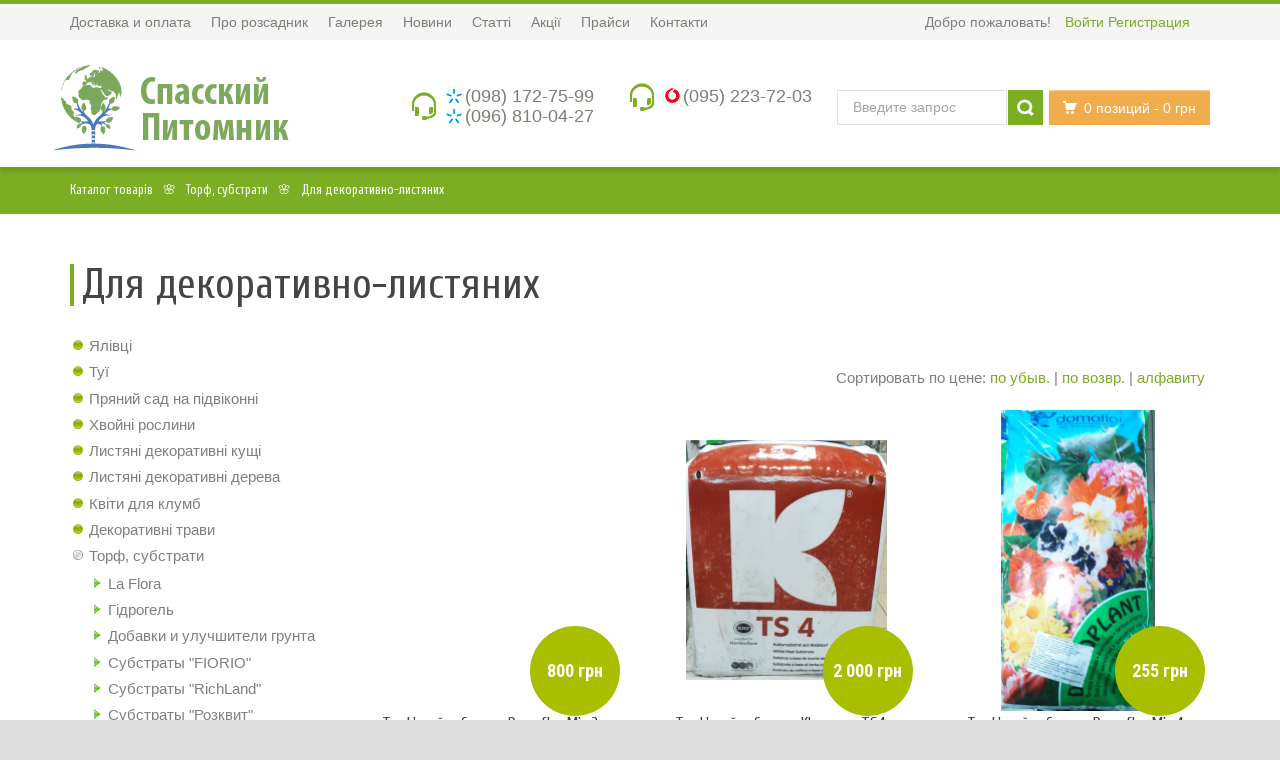

--- FILE ---
content_type: text/html; charset=utf-8
request_url: https://spsad.com.ua/catalog/dlya-dekorativno-listvennykh_1/
body_size: 43946
content:
<!DOCTYPE html>
<!--[if IE 8]> <html class="ie8"> <![endif]-->
<!--[if IE 9]> <html class="ie9"> <![endif]-->
<!--[if !IE]><!--> <html> <!--<![endif]-->
    <head>
        <meta>
	<link rel="shortcut icon" type="image/x-icon" href="/bitrix/templates/mw_spsad_green/favicon.ico" />
	<meta http-equiv="X-UA-Compatible" content="IE=edge" />
        <!--[if IE]> <meta http-equiv="X-UA-Compatible" content="IE=edge"> <![endif]-->
        <meta name="viewport" content="width=device-width, initial-scale=1.0">
	<meta http-equiv="Content-Type" content="text/html; charset=utf-8" />
<meta name="description" content="Купить &#127808; Для декоративно-листяних &#127808; в Спасском питомнике! ☎️ (098) 652-13-15 &#127809; СКИДКИ &#127809; АКЦИИ &#127809; Выращиваем по &#127804; Евростандартам &#127804; Большой каталог растений &#127801; Партии по 500+ растений &#127801; Питомник полного цикла &#127801; Автоматически формируем ком &#127801; Все растения удобрены &#127801; Доставка и удобный самовывоз &#127801;" />
<link href="/bitrix/js/ui/fonts/opensans/ui.font.opensans.css?16583926662599"  rel="stylesheet" />
<link href="/bitrix/js/main/popup/dist/main.popup.bundle.css?165839252826345"  rel="stylesheet" />
<link href="/bitrix/js/socialservices/css/ss.css?16583909125122"  rel="stylesheet" />
<link href="/bitrix/css/main/font-awesome.css?160364775828777"  rel="stylesheet" />
<link href="/bitrix/templates/mw_spsad_green/components/bitrix/catalog/mw_catalog/style.css?1603647776697"  rel="stylesheet" />
<link href="/bitrix/templates/mw_spsad_green/components/bitrix/menu/mw_menu_tree/style.css?1603647776948"  rel="stylesheet" />
<link href="/bitrix/templates/mw_spsad_green/components/bitrix/news.list/mw_left_news/style.css?1603647776150"  rel="stylesheet" />
<link href="/bitrix/templates/mw_spsad_green/components/bitrix/catalog/mw_catalog/bitrix/catalog.section.list/.default/style.css?16036477767347"  rel="stylesheet" />
<link href="/bitrix/templates/mw_spsad_green/components/bitrix/system.pagenavigation/round2/style.css?16036477762461"  rel="stylesheet" />
<link href="/bitrix/templates/mw_spsad_green/components/bitrix/catalog/mw_catalog/bitrix/catalog.section/.default/style.css?160364777626812"  rel="stylesheet" />
<link href="/bitrix/templates/mw_spsad_green/components/bitrix/catalog/mw_catalog/bitrix/catalog.section/.default/themes/green/style.css?16036477765663"  rel="stylesheet" />
<link href="/bitrix/components/bitrix/sale.bestsellers/templates/.default/style.css?160364776131110"  rel="stylesheet" />
<link href="/bitrix/components/bitrix/sale.bestsellers/templates/.default/themes/green/style.css?16036477615713"  rel="stylesheet" />
<link href="/bitrix/templates/mw_spsad_green/components/bitrix/socserv.auth.form/.default/style.css?16036477768567"  rel="stylesheet" />
<link href="/bitrix/templates/mw_spsad_green/components/bitrix/system.auth.form/eshop_adapt_auth/style.css?16036477768567"  data-template-style="true"  rel="stylesheet" />
<link href="/bitrix/templates/mw_spsad_green/components/bitrix/menu/catalog_horizontal/style.css?160364777610919"  data-template-style="true"  rel="stylesheet" />
<link href="/bitrix/templates/mw_spsad_green/components/bitrix/sale.basket.basket.line/.default/style.css?16036477768182"  data-template-style="true"  rel="stylesheet" />
<link href="/bitrix/templates/mw_spsad_green/components/bitrix/search.title/mw_v/style.css?16036477762962"  data-template-style="true"  rel="stylesheet" />
<link href="/bitrix/templates/mw_spsad_green/components/bitrix/breadcrumb/.default/style.css?1603647776947"  data-template-style="true"  rel="stylesheet" />
<link href="/bitrix/templates/mw_spsad_green/components/bitrix/catalog.viewed.products/mw_bottom/style.css?160364777632027"  data-template-style="true"  rel="stylesheet" />
<link href="/bitrix/templates/mw_spsad_green/template_styles.css?160364777636498"  data-template-style="true"  rel="stylesheet" />
	<link rel="stylesheet" href="/bitrix/templates/mw_spsad_green/colors.css?16036477767001" />
	<script>if(!window.BX)window.BX={};if(!window.BX.message)window.BX.message=function(mess){if(typeof mess==='object'){for(let i in mess) {BX.message[i]=mess[i];} return true;}};</script>
<script>(window.BX||top.BX).message({'JS_CORE_LOADING':'Загрузка...','JS_CORE_NO_DATA':'- Нет данных -','JS_CORE_WINDOW_CLOSE':'Закрыть','JS_CORE_WINDOW_EXPAND':'Развернуть','JS_CORE_WINDOW_NARROW':'Свернуть в окно','JS_CORE_WINDOW_SAVE':'Сохранить','JS_CORE_WINDOW_CANCEL':'Отменить','JS_CORE_WINDOW_CONTINUE':'Продолжить','JS_CORE_H':'ч','JS_CORE_M':'м','JS_CORE_S':'с','JSADM_AI_HIDE_EXTRA':'Скрыть лишние','JSADM_AI_ALL_NOTIF':'Показать все','JSADM_AUTH_REQ':'Требуется авторизация!','JS_CORE_WINDOW_AUTH':'Войти','JS_CORE_IMAGE_FULL':'Полный размер'});</script>

<script src="/bitrix/js/main/core/core.js?1658392531564343"></script>

<script>BX.setJSList(['/bitrix/js/main/core/core_ajax.js','/bitrix/js/main/core/core_promise.js','/bitrix/js/main/polyfill/promise/js/promise.js','/bitrix/js/main/loadext/loadext.js','/bitrix/js/main/loadext/extension.js','/bitrix/js/main/polyfill/promise/js/promise.js','/bitrix/js/main/polyfill/find/js/find.js','/bitrix/js/main/polyfill/includes/js/includes.js','/bitrix/js/main/polyfill/matches/js/matches.js','/bitrix/js/ui/polyfill/closest/js/closest.js','/bitrix/js/main/polyfill/fill/main.polyfill.fill.js','/bitrix/js/main/polyfill/find/js/find.js','/bitrix/js/main/polyfill/matches/js/matches.js','/bitrix/js/main/polyfill/core/dist/polyfill.bundle.js','/bitrix/js/main/core/core.js','/bitrix/js/main/polyfill/intersectionobserver/js/intersectionobserver.js','/bitrix/js/main/lazyload/dist/lazyload.bundle.js','/bitrix/js/main/polyfill/core/dist/polyfill.bundle.js','/bitrix/js/main/parambag/dist/parambag.bundle.js']);
BX.setCSSList(['/bitrix/js/main/lazyload/dist/lazyload.bundle.css','/bitrix/js/main/parambag/dist/parambag.bundle.css']);</script>
<script>(window.BX||top.BX).message({'LANGUAGE_ID':'ru','FORMAT_DATE':'DD.MM.YYYY','FORMAT_DATETIME':'DD.MM.YYYY HH:MI:SS','COOKIE_PREFIX':'DP_SP_SM','SERVER_TZ_OFFSET':'7200','UTF_MODE':'Y','SITE_ID':'sp','SITE_DIR':'/','USER_ID':'','SERVER_TIME':'1769822342','USER_TZ_OFFSET':'0','USER_TZ_AUTO':'Y','bitrix_sessid':'1a4434ca2558ddf25e41c7101fcfb7dc'});</script>


<script src="/bitrix/js/main/core/core_fx.js?160364775716888"></script>
<script src="/bitrix/js/main/popup/dist/main.popup.bundle.js?1658392528109107"></script>
<script src="/bitrix/js/socialservices/ss.js?16036477581419"></script>
<script>
					(function () {
						"use strict";

						var counter = function ()
						{
							var cookie = (function (name) {
								var parts = ("; " + document.cookie).split("; " + name + "=");
								if (parts.length == 2) {
									try {return JSON.parse(decodeURIComponent(parts.pop().split(";").shift()));}
									catch (e) {}
								}
							})("BITRIX_CONVERSION_CONTEXT_sp");

							if (cookie && cookie.EXPIRE >= BX.message("SERVER_TIME"))
								return;

							var request = new XMLHttpRequest();
							request.open("POST", "/bitrix/tools/conversion/ajax_counter.php", true);
							request.setRequestHeader("Content-type", "application/x-www-form-urlencoded");
							request.send(
								"SITE_ID="+encodeURIComponent("sp")+
								"&sessid="+encodeURIComponent(BX.bitrix_sessid())+
								"&HTTP_REFERER="+encodeURIComponent(document.referrer)
							);
						};

						if (window.frameRequestStart === true)
							BX.addCustomEvent("onFrameDataReceived", counter);
						else
							BX.ready(counter);
					})();
				</script>



<script src="/bitrix/templates/mw_spsad_green/script.js?16036477761119"></script>
<script src="/bitrix/templates/mw_spsad_green/components/bitrix/menu/catalog_horizontal/script.js?16036477766096"></script>
<script src="/bitrix/templates/mw_spsad_green/components/bitrix/sale.basket.basket.line/.default/script.js?16036477764656"></script>
<script src="/bitrix/components/bitrix/search.title/script.js?16583901439847"></script>
<script src="/bitrix/templates/mw_spsad_green/components/bitrix/catalog.viewed.products/mw_bottom/script.js?160364777631774"></script>
<script src="/bitrix/templates/mw_spsad_green/components/bitrix/menu/mw_menu_tree/script.js?1603647776175"></script>
<script src="/bitrix/templates/mw_spsad_green/components/bitrix/catalog/mw_catalog/bitrix/catalog.section/.default/script.js?160364777631978"></script>
<script src="/bitrix/components/bitrix/sale.bestsellers/templates/.default/script.js?160364776131529"></script>
<script>new Image().src='https://dnplast.dp.ua/bitrix/spread.php?s=RFBfU1BfU01fU0FMRV9VSUQBYWY0MDQ5YTBkYjJkNDVlODgwZGEwNTY3MDZjZTU4NDYBMTgwMDkyNjM0MgEvAQEBAg%3D%3D&k=24cd76081518d0a180454bc1408709f8';
</script>


	<title>Для декоративно-листяних купить по лучшей цене в Украине: описание, фото, отзывы в интернет магазине Спасский питомник</title>
        <link rel="stylesheet" href="/bitrix/templates/mw_spsad_green/css/bootstrap.min.css">
        <link rel="stylesheet" href="/bitrix/templates/mw_spsad_green/css/font-awesome.min.css">
        <link rel="stylesheet" href="/bitrix/templates/mw_spsad_green/css/prettyPhoto.css">
        <link rel="stylesheet" href="/bitrix/templates/mw_spsad_green/css/revslider.css">
        <link rel="stylesheet" href="/bitrix/templates/mw_spsad_green/css/owl.carousel.css">
        <link rel="stylesheet" href="/bitrix/templates/mw_spsad_green/css/style.css">
        <link rel="stylesheet" href="/bitrix/templates/mw_spsad_green/css/responsive.css">
       <!-- Favicon and Apple Icons -->
        <link rel="icon" type="image/png" href="/bitrix/templates/mw_spsad_green/images/icons/icon.png">
        <link rel="apple-touch-icon" sizes="57x57" href="/bitrix/templates/mw_spsad_green/images/icons/apple-icon-57x57.png">
        <link rel="apple-touch-icon" sizes="72x72" href="/bitrix/templates/mw_spsad_green/images/icons/apple-icon-72x72.png">
        
        <!--- jQuery -->
		<!--[if lt IE 9]>
			<script src="/bitrix/templates/mw_spsad_green/js/html5shiv.js"></script>
			<script src="/bitrix/templates/mw_spsad_green/js/respond.min.js"></script>
		<![endif]-->
			<script>
			  (function(i,s,o,g,r,a,m){i['GoogleAnalyticsObject']=r;i[r]=i[r]||function(){
			  (i[r].q=i[r].q||[]).push(arguments)},i[r].l=1*new Date();a=s.createElement(o),
			  m=s.getElementsByTagName(o)[0];a.async=1;a.src=g;m.parentNode.insertBefore(a,m)
			  })(window,document,'script','https://www.google-analytics.com/analytics.js','ga');
			
			  ga('create', 'UA-57251795-1', 'auto');
			  ga('require', 'linkid', 'linkid.js');
			  ga('send', 'pageview');
			</script>
</head>
<body>
<div id="panel"></div>
<div id="wrapper">
    	<header id="header" class="header6">
    		<div id="header-top">
    			<div class="container">
    				<div class="row">
                        <div class="col-md-12">
        					<div class="header-top-left">
							
<ul id="top-links" class="clearfix">
	<li><a href="/about/delivery/" title="Доставка и оплата"><span class="hide-for-xs">Доставка и оплата</span></a></li>
	<li><a href="/about/" title="Про розсадник"><span class="hide-for-xs">Про розсадник</span></a></li>
	<li><a href="/about/gallery/" title="Галерея"><span class="hide-for-xs">Галерея</span></a></li>
	<li><a href="/news/" title="Новини"><span class="hide-for-xs">Новини</span></a></li>
	<li><a href="/articles/" title="Статті"><span class="hide-for-xs">Статті</span></a></li>
	<li><a href="/sales/" title="Акції"><span class="hide-for-xs">Акції</span></a></li>
	<li><a href="/prices/" title="Прайси"><span class="hide-for-xs">Прайси</span></a></li>
	<li><a href="/about/contacts/" title="Контакти"><span class="hide-for-xs">Контакти</span></a></li>
</ul>


        				        					</div><!-- End .header-top-left -->
        					<div class="header-top-right">
							<div class="header-top-dropdowns pull-right">
   							</div><!-- End .header-top-dropdowns -->
							<div class="header-text-container pull-right">
    								<p class="header-text">Добро пожаловать!</p>
        							<p class="header-link">	
									
	<span id="login-line">
	<!--'start_frame_cache_login-line'-->			<a class="bx_login_top_inline_link" href="javascript:void(0)" onclick="openAuthorizePopup()">Войти</a>
						<a class="bx_login_top_inline_link" href="/register.php" >Регистрация</a>
			<!--'end_frame_cache_login-line'-->	</span>


	<div id="bx_auth_popup_form" style="display:none;" class="bx_login_popup_form">
	<!--'start_frame_cache_8k8aZS'--><div class="login_page">
			<h2>Авторизация</h2>
		
<div class="bx-auth social">
	<form method="post" name="bx_auth_services4iSWFVww" target="_top" action="/catalog/dlya-dekorativno-listvennykh_1/?SECTION_CODE=dlya-dekorativno-listvennykh_1">
					<ul>
									<li><a href="javascript:void(0)" class="social-eshop" onclick="BxShowAuthService('Livejournal', '4iSWFVww')" id="bx_auth_href_4iSWFVwwLivejournal"><span class="livejournal"></span></a></li>
									<li><a href="javascript:void(0)" class="social-eshop" onclick="BxShowAuthService('MailRuOpenID', '4iSWFVww')" id="bx_auth_href_4iSWFVwwMailRuOpenID"><span class="openid-mail-ru"></span></a></li>
									<li><a href="javascript:void(0)" class="social-eshop" onclick="BxShowAuthService('Liveinternet', '4iSWFVww')" id="bx_auth_href_4iSWFVwwLiveinternet"><span class="liveinternet"></span></a></li>
									<li><a href="javascript:void(0)" class="social-eshop" onclick="BxShowAuthService('OpenID', '4iSWFVww')" id="bx_auth_href_4iSWFVwwOpenID"><span class="openid"></span></a></li>
							</ul>
							<div class="bx-auth-line"></div>
				<div class="bx-auth-service-form" id="bx_auth_serv4iSWFVww" style="display:none">
												<div id="bx_auth_serv_4iSWFVwwLivejournal" style="display:none">
<span class="bx-ss-icon livejournal"></span>
<input type="text" name="OPENID_IDENTITY_LIVEJOURNAL" value="" size="20" />
<span>.livejournal.com</span>
<input type="hidden" name="sessid" id="sessid_4" value="1a4434ca2558ddf25e41c7101fcfb7dc" />
<input type="hidden" name="auth_service_error" value="" />
<input type="submit" class="button" name="" value="Войти" />
</div>
																<div id="bx_auth_serv_4iSWFVwwMailRuOpenID" style="display:none">
<span class="bx-ss-icon openid-mail-ru"></span>
<input type="text" name="OPENID_IDENTITY_MAILRU" value="" size="20" />
<span>@mail.ru</span>
<input type="hidden" name="sessid" id="sessid_5" value="1a4434ca2558ddf25e41c7101fcfb7dc" />
<input type="hidden" name="auth_service_error" value="" />
<input type="submit" class="button" name="" value="Войти" />
</div>
																<div id="bx_auth_serv_4iSWFVwwLiveinternet" style="display:none">
<span class="bx-ss-icon liveinternet"></span>
<span>liveinternet.ru/users/</span>
<input type="text" name="OPENID_IDENTITY_LIVEINTERNET" value="" size="15" />
<input type="hidden" name="sessid" id="sessid_6" value="1a4434ca2558ddf25e41c7101fcfb7dc" />
<input type="hidden" name="auth_service_error" value="" />
<input type="submit" class="button" name="" value="Войти" />
</div>
																<div id="bx_auth_serv_4iSWFVwwOpenID" style="display:none">
<span class="bx-ss-icon openid"></span>
<span>OpenID:</span>
<input type="text" name="OPENID_IDENTITY_OPENID" value="" size="30" />
<input type="hidden" name="sessid" id="sessid_7" value="1a4434ca2558ddf25e41c7101fcfb7dc" />
<input type="hidden" name="auth_service_error" value="" />
<input type="submit" class="button" name="" value="Войти" />
</div>
									</div>
				<input type="hidden" name="auth_service_id" value="" />
	</form>
</div>

	<form name="system_auth_formPqgS8z" method="post" target="_top" action="/auth/" class="bx_auth_form">
		<input type="hidden" name="AUTH_FORM" value="Y" />
		<input type="hidden" name="TYPE" value="AUTH" />
				<input type="hidden" name="backurl" value="/catalog/dlya-dekorativno-listvennykh_1/?SECTION_CODE=dlya-dekorativno-listvennykh_1" />
				
		<strong>Войти</strong><br>
		<input class="input_text_style" type="text" name="USER_LOGIN" maxlength="255" value="" /><br><br>
		<strong>Пароль:</strong><br>
		<input class="input_text_style" type="password" name="USER_PASSWORD" maxlength="255" /><br>

				<span style="display:block;height:7px;"></span>
					<span class="rememberme"><input type="checkbox" id="USER_REMEMBER" name="USER_REMEMBER" value="Y" checked/>Запомнить меня</span>
		
				<noindex>
			<span class="forgotpassword" style="padding-left:75px;"><a href="/auth?forgot_password=yes" rel="nofollow">Забыли пароль?</a></span>
		</noindex>
				<br><br><input type="submit" name="Login" class="bt_blue big shadow" value="Войти" />
	</form>
</div>
<script>
try{document.form_auth.USER_LOGIN.focus();}catch(e){}
</script>

<!--'end_frame_cache_8k8aZS'-->	</div>

	<script>
		function openAuthorizePopup()
		{
			var authPopup = BX.PopupWindowManager.create("AuthorizePopup", null, {
				autoHide: true,
				//	zIndex: 0,
				offsetLeft: 0,
				offsetTop: 0,
				overlay : true,
				draggable: {restrict:true},
				closeByEsc: true,
				closeIcon: { right : "12px", top : "10px"},
				content: '<div style="width:400px;height:400px; text-align: center;"><span style="position:absolute;left:50%; top:50%"><img src="/bitrix/templates/mw_spsad_green/components/bitrix/system.auth.form/eshop_adapt/images/wait.gif"/></span></div>',
				events: {
					onAfterPopupShow: function()
					{
						this.setContent(BX("bx_auth_popup_form"));
					}
				}
			});

			authPopup.show();
		}
	</script>
								</p>
    							</div><!-- End .pull-right -->
    						</div><!-- End .header-top-right -->
    					</div><!-- End .col-md-12 -->
    				</div><!-- End .row -->
    			</div><!-- End .container -->
    		</div><!-- End #header-top -->
	<div class="fixed-wrapper" style="height:126px">
		<div id="inner-header" itemscope itemtype = "http://schema.org/LocalBusiness">
<div id="main-nav-container">
    			<div class="container">
    				<div class="row">
						<div class="col-md-3 col-sm-3 col-xs-12 logo-container">
							<span class="logo clearfix">
								<a class="site_title hidden-xs" href="/" itemprop = "name"><img src="/include/img/logo.png" /></a>
							</span>
						</div><!-- End .col-md-3 -->

						<div class="col-md-12 hidden-md hidden-sm hidden-lg">
							<div class="mobile-logo"><a href="/"><img src="/include/img/mobile-logo.png" /></a></div>
							 <div class="bx-top-nav bx-site" id="catalog_menu_XEVOpk">
	<nav class="bx-top-nav-container" id="cont_catalog_menu_XEVOpk">
		<ul class="bx-nav-list-1-lvl" id="ul_catalog_menu_XEVOpk">
		     <!-- first level-->
						<li class="bx-nav-1-lvl bx-nav-list-3-col  bx-nav-parent"
				onmouseover="BX.CatalogMenu.itemOver(this);" onmouseout="BX.CatalogMenu.itemOut(this)"  data-role="bx-menu-item" onclick="if (BX.hasClass(document.documentElement, 'bx-touch')) obj_catalog_menu_XEVOpk.clickInMobile(this, event);" ><a href="/catalog/mozhzhevelniki/"><span>Ялівці<i class="fa fa-angle-down"></i></span></a>
							<span class="bx-nav-parent-arrow" onclick="obj_catalog_menu_XEVOpk.toggleInMobile(this)"><i class="fa fa-angle-left"></i></span> <!-- for mobile -->
				<div class="bx-nav-2-lvl-container">
											<ul class="bx-nav-list-2-lvl">
						 <li class="bx-nav-2-lvl"><a href="/catalog/virginskiy-mozhzhevelnik/">
									<span>Віргінський ялівець</span></a>
															<ul class="bx-nav-list-3-lvl">
								<li class="bx-nav-3-lvl"><a href="/catalog/blyu-kloud-blue-cloud/"
											><span>Блю Клоуд (Blue Cloud)</span></a></li>
								<li class="bx-nav-3-lvl"><a href="/catalog/burki-burkii/"
											><span>Бурки (Burkii)</span></a></li>
								<li class="bx-nav-3-lvl"><a href="/catalog/grey-oul-grey-owl/"
											><span>Грей Оул (Grey owl)</span></a></li>
								<li class="bx-nav-3-lvl"><a href="/catalog/khetts-hetz/"
											><span>Хетц (Hetz)</span></a></li>
								<li class="bx-nav-3-lvl"><a href="/catalog/kana-rti/"
											><span>Канаєрті</span></a></li>
																</ul>
														</li>
						 <li class="bx-nav-2-lvl"><a href="/catalog/gorizontalnyy/">
									<span>Горизонтальний ялівець</span></a>
															<ul class="bx-nav-list-3-lvl">
								<li class="bx-nav-3-lvl"><a href="/catalog/alpina-alpina/"
											><span>Альпіна ( Alpina)</span></a></li>
								<li class="bx-nav-3-lvl"><a href="/catalog/andorra-variegata-andorra-variegata/"
											><span>Андорра Варіегата (Andorra Variegata)</span></a></li>
								<li class="bx-nav-3-lvl"><a href="/catalog/andorra-kompakt-andorra-compact/"
											><span>Андорра компакт (Andorra Compact)</span></a></li>
								<li class="bx-nav-3-lvl"><a href="/catalog/blyu-forest-blue-forest/"
											><span>Блю Форест (Blue Forest)</span></a></li>
								<li class="bx-nav-3-lvl"><a href="/catalog/blyu-chip-blue-chip/"
											><span>Блю Чіп (Blue Chip)</span></a></li>
								<li class="bx-nav-3-lvl"><a href="/catalog/viltoni-wiltonii/"
											><span>Вілтоні (Wiltonii)</span></a></li>
								<li class="bx-nav-3-lvl"><a href="/catalog/glatsier-glacier/"
											><span>Глаціер (Glacier)</span></a></li>
								<li class="bx-nav-3-lvl"><a href="/catalog/golden-karpet-golden-carpet/"
											><span>Голден Карпет (Golden Carpet)</span></a></li>
								<li class="bx-nav-3-lvl"><a href="/catalog/zhade-river-jade-river/"
											><span>Жаде Рівер (Jade River)</span></a></li>
								<li class="bx-nav-3-lvl"><a href="/catalog/konferta-conferta/"
											><span>Конферта (Conferta)</span></a></li>
								<li class="bx-nav-3-lvl"><a href="/catalog/laym-glou-lime-glow/"
											><span>Лайм Глоу (Lime Glow)</span></a></li>
								<li class="bx-nav-3-lvl"><a href="/catalog/leningrad-leningrad/"
											><span>Ленінград (Leningrad)</span></a></li>
								<li class="bx-nav-3-lvl"><a href="/catalog/prints-uelskiy-prince-of-wales/"
											><span>Принц Уэльский (Prince of Wales)</span></a></li>
																</ul>
														</li>
						 <li class="bx-nav-2-lvl"><a href="/catalog/kazatskiy-mozhzhevelnik/">
									<span>Козацький ялівець</span></a>
															<ul class="bx-nav-list-3-lvl">
								<li class="bx-nav-3-lvl"><a href="/catalog/arkadiya-arcadia-/"
											><span>Аркадія (Arcadia) </span></a></li>
								<li class="bx-nav-3-lvl"><a href="/catalog/blyu-danub-blue-danube/"
											><span>Блю Дануб ( Blue Danube)</span></a></li>
								<li class="bx-nav-3-lvl"><a href="/catalog/variegata-variegata/"
											><span>Варієгата (Variegata)</span></a></li>
								<li class="bx-nav-3-lvl"><a href="/catalog/glauka-glauca/"
											><span>Глаука (Glauca)</span></a></li>
								<li class="bx-nav-3-lvl"><a href="/catalog/mas-mas/"
											><span>Мас (Mas)</span></a></li>
								<li class="bx-nav-3-lvl"><a href="/catalog/sabina-sabina/"
											><span>Сабіна (Sabina)</span></a></li>
								<li class="bx-nav-3-lvl"><a href="/catalog/tamaristsifoliya-tamariscifolia/"
											><span>Тамарисцифолія (Tamariscifolia)</span></a></li>
																</ul>
														</li>
												</ul>
											<ul class="bx-nav-list-2-lvl">
						 <li class="bx-nav-2-lvl"><a href="/catalog/kitayskiy/">
									<span>Китайський ялівець</span></a>
															<ul class="bx-nav-list-3-lvl">
								<li class="bx-nav-3-lvl"><a href="/catalog/blyu-alps-blue-alps/"
											><span>Блю Алпс (Blue Alps)</span></a></li>
								<li class="bx-nav-3-lvl"><a href="/catalog/kurivao-gold-kuriwao-gold/"
											><span>Курівао Голд (Kuriwao Gold)</span></a></li>
								<li class="bx-nav-3-lvl"><a href="/catalog/strikta-stricta/"
											><span>Стрікта (Stricta)</span></a></li>
								<li class="bx-nav-3-lvl"><a href="/catalog/strikta-variegata-stricta-variegata/"
											><span>Стрікта Варієгата (Stricta Variegata)</span></a></li>
																</ul>
														</li>
						 <li class="bx-nav-2-lvl"><a href="/catalog/obyknovennyy/">
									<span>Звичайний ялівець</span></a>
															<ul class="bx-nav-list-3-lvl">
								<li class="bx-nav-3-lvl"><a href="/catalog/arnold-arnold/"
											><span>Арнольд (Arnold)</span></a></li>
								<li class="bx-nav-3-lvl"><a href="/catalog/gold-kon-gold-cone/"
											><span>Голд Кон (Gold Cone)</span></a></li>
								<li class="bx-nav-3-lvl"><a href="/catalog/grin-karpet-green-carpet/"
											><span>Грін Карпет (Green Carpet)</span></a></li>
								<li class="bx-nav-3-lvl"><a href="/catalog/depressa-aurea-depressa-aurea/"
											><span>Депресса Ауреа (Depressa Aurea)</span></a></li>
								<li class="bx-nav-3-lvl"><a href="/catalog/repanda-repanda/"
											><span>Репанда (Repanda)</span></a></li>
								<li class="bx-nav-3-lvl"><a href="/catalog/sentinel-sentinel/"
											><span>Сентінел (Sentinel)</span></a></li>
								<li class="bx-nav-3-lvl"><a href="/catalog/khibernika-hibernica/"
											><span>Хіберніка (Hibernica)</span></a></li>
								<li class="bx-nav-3-lvl"><a href="/catalog/khortsman-horstmann-/"
											><span>Хортсман (Horstmann) </span></a></li>
								<li class="bx-nav-3-lvl"><a href="/catalog/shlyager-schlager/"
											><span>Шлягер (Schlager)</span></a></li>
								<li class="bx-nav-3-lvl"><a href="/catalog/kalebab/"
											><span>Калебаб</span></a></li>
																</ul>
														</li>
						 <li class="bx-nav-2-lvl"><a href="/catalog/skalnyy/">
									<span>Скельний ялівець</span></a>
															<ul class="bx-nav-list-3-lvl">
								<li class="bx-nav-3-lvl"><a href="/catalog/blyu-arrou-blue-arrow/"
											><span>Блю Арроу (Blue Arrow)</span></a></li>
								<li class="bx-nav-3-lvl"><a href="/catalog/blyu-kheven-blue-haven/"
											><span>Блу Хевен (Blue Haven)</span></a></li>
								<li class="bx-nav-3-lvl"><a href="/catalog/munglou-moonglow/"
											><span>Мунглоу (Moonglow)</span></a></li>
								<li class="bx-nav-3-lvl"><a href="/catalog/skayroket-skyrocket-/"
											><span>Скайрокет (Skyrocket) </span></a></li>
																</ul>
														</li>
						 <li class="bx-nav-2-lvl"><a href="/catalog/sredniy/">
									<span>Середній  ялівець</span></a>
															<ul class="bx-nav-list-3-lvl">
								<li class="bx-nav-3-lvl"><a href="/catalog/gold-kissen-gold-kissen-/"
											><span>Голд Кіссен (Gold Kissen) </span></a></li>
								<li class="bx-nav-3-lvl"><a href="/catalog/gold-kost-gold-coast/"
											><span>Голд Кост (Gold Coast)</span></a></li>
								<li class="bx-nav-3-lvl"><a href="/catalog/gold-star-gold-star/"
											><span>Голд Стар (Gold Star)</span></a></li>
								<li class="bx-nav-3-lvl"><a href="/catalog/king-of-spring-king-of-spring/"
											><span>Кінг оф Спрінг (King of Spring)</span></a></li>
								<li class="bx-nav-3-lvl"><a href="/catalog/mint-dzhulep-mint-julep-/"
											><span>Мінт Джулеп  (Mint Julep) </span></a></li>
								<li class="bx-nav-3-lvl"><a href="/catalog/mordigan-gold-mordigan-gold/"
											><span>Мордіган Голд (Mordigan Gold)</span></a></li>
								<li class="bx-nav-3-lvl"><a href="/catalog/old-gold-old-gold/"
											><span>Олд голд (Old Gold)</span></a></li>
								<li class="bx-nav-3-lvl"><a href="/catalog/pfittseriana-aurea-pfitzeriana-aurea/"
											><span>Пфітцеріана Ауреа (Pfitzeriana Aurea)</span></a></li>
								<li class="bx-nav-3-lvl"><a href="/catalog/pfitseriana-kompakta-pfitzeriana-compacta/"
											><span>Пфітцеріана компакта (Pfitzeriana Compacta)</span></a></li>
																</ul>
														</li>
												</ul>
											<ul class="bx-nav-list-2-lvl">
						 <li class="bx-nav-2-lvl"><a href="/catalog/cheshuychatyy/">
									<span>Лускатий ялівець</span></a>
															<ul class="bx-nav-list-3-lvl">
								<li class="bx-nav-3-lvl"><a href="/catalog/blu-star-blue-star-/"
											><span>Блу Стар (Blue Star) </span></a></li>
								<li class="bx-nav-3-lvl"><a href="/catalog/blyu-karpet-blue-carpet/"
											><span>Блю Карпет (Blue Carpet)</span></a></li>
								<li class="bx-nav-3-lvl"><a href="/catalog/meyeri-kompakta-meyeri-compacta/"
											><span>Мейері Компакта (Meyeri Compacta)</span></a></li>
								<li class="bx-nav-3-lvl"><a href="/catalog/kholger-holger-/"
											><span>Холгер (Holger) </span></a></li>
								<li class="bx-nav-3-lvl"><a href="/catalog/khunetorp-hunnetorp-/"
											><span>Хунеторп (Hunnetorp) </span></a></li>
																</ul>
														</li>
						 <li class="bx-nav-2-lvl"><a href="/catalog/nivaki-z-yalivtsyu/">
									<span>Нівакі з ялівцю</span></a>
														</li>
												</ul>
														</div>
						</li>
		     <!-- first level-->
						<li class="bx-nav-1-lvl bx-nav-list-2-col  bx-nav-parent"
				onmouseover="BX.CatalogMenu.itemOver(this);" onmouseout="BX.CatalogMenu.itemOut(this)"  data-role="bx-menu-item" onclick="if (BX.hasClass(document.documentElement, 'bx-touch')) obj_catalog_menu_XEVOpk.clickInMobile(this, event);" ><a href="/catalog/tui/"><span>Туї<i class="fa fa-angle-down"></i></span></a>
							<span class="bx-nav-parent-arrow" onclick="obj_catalog_menu_XEVOpk.toggleInMobile(this)"><i class="fa fa-angle-left"></i></span> <!-- for mobile -->
				<div class="bx-nav-2-lvl-container">
											<ul class="bx-nav-list-2-lvl">
						 <li class="bx-nav-2-lvl"><a href="/catalog/vostochnaya-tuya/">
									<span>Східна туя</span></a>
															<ul class="bx-nav-list-3-lvl">
								<li class="bx-nav-3-lvl"><a href="/catalog/aureya-nana-aurea-nana/"
											><span>Аурея Нана (Aurea Nana)</span></a></li>
								<li class="bx-nav-3-lvl"><a href="/catalog/biota-biota/"
											><span>Биота (Biota)</span></a></li>
								<li class="bx-nav-3-lvl"><a href="/catalog/golden-minaret-golden-minaret-/"
											><span>Голден Минарет (Golden minaret) </span></a></li>
								<li class="bx-nav-3-lvl"><a href="/catalog/piramidalis-aurea-pyramidalis-aurea/"
											><span>Пирамидалис Ауреа (Pyramidalis Aurea)</span></a></li>
																</ul>
														</li>
						 <li class="bx-nav-2-lvl"><a href="/catalog/zapadnaya-tuya/">
									<span>Західна туя</span></a>
															<ul class="bx-nav-list-3-lvl">
								<li class="bx-nav-3-lvl"><a href="/catalog/brabant-brabant-/"
											><span>Брабант (Brabant) </span></a></li>
								<li class="bx-nav-3-lvl"><a href="/catalog/vareana-lyutestsens-wareana-lutescens/"
											><span>Вареана Лютесценс (Wareana Lutescеns)</span></a></li>
								<li class="bx-nav-3-lvl"><a href="/catalog/golden-glob-golden-globe/"
											><span>Голден Глоб (Golden Globe)</span></a></li>
								<li class="bx-nav-3-lvl"><a href="/catalog/danika-danica-/"
											><span>Даника (Danica) </span></a></li>
								<li class="bx-nav-3-lvl"><a href="/catalog/ellou-ribbon-yellow-ribbon/"
											><span>Еллоу Риббон (Yellow Ribbon)</span></a></li>
								<li class="bx-nav-3-lvl"><a href="/catalog/kolumna-columna-/"
											><span>Колумна (Columna) </span></a></li>
								<li class="bx-nav-3-lvl"><a href="/catalog/litl-chempion-little-champion-/"
											><span>Літл Чемпіон (Little Champion) </span></a></li>
								<li class="bx-nav-3-lvl"><a href="/catalog/reyngold-rheingold-/"
											><span>Рейнголд (Rheingold) </span></a></li>
								<li class="bx-nav-3-lvl"><a href="/catalog/sankist-sunkist/"
											><span>Санкист (Sunkist)</span></a></li>
								<li class="bx-nav-3-lvl"><a href="/catalog/smaragd-smaragd-/"
											><span>Смарагд (Smaragd) </span></a></li>
								<li class="bx-nav-3-lvl"><a href="/catalog/spiralis-spiralis-/"
											><span>Спиралис (Spiralis) </span></a></li>
								<li class="bx-nav-3-lvl"><a href="/catalog/filiformis-filiformis/"
											><span>Филиформис (Filiformis)</span></a></li>
								<li class="bx-nav-3-lvl"><a href="/catalog/fitsroya-aurea-fitsroya-aurea/"
											><span>Фицроя  Ауреа (Fitsroya Aurea)</span></a></li>
								<li class="bx-nav-3-lvl"><a href="/catalog/khoseri-hoseri-/"
											><span>Хосери (Hoseri) </span></a></li>
																</ul>
														</li>
												</ul>
											<ul class="bx-nav-list-2-lvl">
						 <li class="bx-nav-2-lvl"><a href="/catalog/sharovidnaya-tuya/">
									<span>Шаровидна туя</span></a>
														</li>
						 <li class="bx-nav-2-lvl"><a href="/catalog/tuya-konteyner-3l/">
									<span>Туя контейнер С 3л</span></a>
														</li>
						 <li class="bx-nav-2-lvl"><a href="/catalog/tuya-konteyner-5l/">
									<span>Туя контейнер С 5л.</span></a>
														</li>
						 <li class="bx-nav-2-lvl"><a href="/catalog/tuya-konteyner-7l/">
									<span>Туя контейнер С 7,5л.</span></a>
														</li>
						 <li class="bx-nav-2-lvl"><a href="/catalog/tuya-konteyner-10l/">
									<span>Туя контейнер С10л.</span></a>
														</li>
						 <li class="bx-nav-2-lvl"><a href="/catalog/tuya-konteyner-15l/">
									<span>Туя контейнер С15л.</span></a>
														</li>
						 <li class="bx-nav-2-lvl"><a href="/catalog/tuya-konteyner-25l/">
									<span>Туя контейнер 25л.</span></a>
														</li>
						 <li class="bx-nav-2-lvl"><a href="/catalog/tuya-kom/">
									<span>Туя (Ком)</span></a>
															<ul class="bx-nav-list-3-lvl">
								<li class="bx-nav-3-lvl"><a href="/catalog/erikoides-tuya-zakhidna/"
											><span>Ерікоідес туя західна</span></a></li>
																</ul>
														</li>
						 <li class="bx-nav-2-lvl"><a href="/catalog/tuya-konteyner-s-2l/">
									<span>Туя контейнер С 2л</span></a>
														</li>
												</ul>
														</div>
						</li>
		     <!-- first level-->
						<li class="bx-nav-1-lvl bx-nav-list-2-col  bx-nav-parent"
				onmouseover="BX.CatalogMenu.itemOver(this);" onmouseout="BX.CatalogMenu.itemOut(this)"  data-role="bx-menu-item" onclick="if (BX.hasClass(document.documentElement, 'bx-touch')) obj_catalog_menu_XEVOpk.clickInMobile(this, event);" ><a href="/catalog/pryanyy-sad-na-podokonnike/"><span>Пряний сад на підвіконні<i class="fa fa-angle-down"></i></span></a>
							<span class="bx-nav-parent-arrow" onclick="obj_catalog_menu_XEVOpk.toggleInMobile(this)"><i class="fa fa-angle-left"></i></span> <!-- for mobile -->
				<div class="bx-nav-2-lvl-container">
											<ul class="bx-nav-list-2-lvl">
						 <li class="bx-nav-2-lvl"><a href="/catalog/aloiziya-tsitrodora-/">
									<span>Алоізія цитродора </span></a>
														</li>
						 <li class="bx-nav-2-lvl"><a href="/catalog/bazilik/">
									<span>Базилік</span></a>
														</li>
						 <li class="bx-nav-2-lvl"><a href="/catalog/dzhiaogulan/">
									<span>Джиаогулан</span></a>
														</li>
						 <li class="bx-nav-2-lvl"><a href="/catalog/kola-plant/">
									<span>Кола плант</span></a>
														</li>
						 <li class="bx-nav-2-lvl"><a href="/catalog/lavanda/">
									<span>Лаванда</span></a>
														</li>
						 <li class="bx-nav-2-lvl"><a href="/catalog/lemongras/">
									<span>Лемонграс</span></a>
														</li>
						 <li class="bx-nav-2-lvl"><a href="/catalog/myaty/">
									<span>М'яти</span></a>
															<ul class="bx-nav-list-3-lvl">
								<li class="bx-nav-3-lvl"><a href="/catalog/ananasnaya-myata/"
											><span>Ананасная мята</span></a></li>
								<li class="bx-nav-3-lvl"><a href="/catalog/apelsinovaya-myata/"
											><span>Апельсиновая мята</span></a></li>
								<li class="bx-nav-3-lvl"><a href="/catalog/bananovaya-myata/"
											><span>Банановая мята</span></a></li>
								<li class="bx-nav-3-lvl"><a href="/catalog/greypfrutovaya-myata/"
											><span>Грейпфрутовая мята</span></a></li>
								<li class="bx-nav-3-lvl"><a href="/catalog/dzhindzher-imbirnaya-myata/"
											><span>Джинджер имбирная мята</span></a></li>
								<li class="bx-nav-3-lvl"><a href="/catalog/klubnichnaya-myata/"
											><span>Клубничная мята</span></a></li>
								<li class="bx-nav-3-lvl"><a href="/catalog/krispa-myata/"
											><span>Криспа мята</span></a></li>
								<li class="bx-nav-3-lvl"><a href="/catalog/limonnaya-myata/"
											><span>Лимонная мята</span></a></li>
								<li class="bx-nav-3-lvl"><a href="/catalog/mandarinovaya-myata/"
											><span>Мандариновая мята</span></a></li>
								<li class="bx-nav-3-lvl"><a href="/catalog/marrokanskaya-myata/"
											><span>Марроканская мята</span></a></li>
								<li class="bx-nav-3-lvl"><a href="/catalog/shokoladnaya-myata/"
											><span>Шоколадная мята</span></a></li>
								<li class="bx-nav-3-lvl"><a href="/catalog/yablochnaya-myata/"
											><span>Яблочная мята</span></a></li>
								<li class="bx-nav-3-lvl"><a href="/catalog/yakima-myata/"
											><span>Якима мята</span></a></li>
																</ul>
														</li>
												</ul>
											<ul class="bx-nav-list-2-lvl">
						 <li class="bx-nav-2-lvl"><a href="/catalog/mirt/">
									<span>Мірт</span></a>
														</li>
						 <li class="bx-nav-2-lvl"><a href="/catalog/lofant-tibetskiy/">
									<span>Лофант тібетський</span></a>
														</li>
						 <li class="bx-nav-2-lvl"><a href="/catalog/melissa/">
									<span>Мелісса</span></a>
														</li>
						 <li class="bx-nav-2-lvl"><a href="/catalog/minikari/">
									<span>Міні-каррі</span></a>
														</li>
						 <li class="bx-nav-2-lvl"><a href="/catalog/monarda-bergamot/">
									<span>Монарда (Бергамот)</span></a>
														</li>
						 <li class="bx-nav-2-lvl"><a href="/catalog/oregano-dushitsa/">
									<span>Орегано (душица)</span></a>
														</li>
						 <li class="bx-nav-2-lvl"><a href="/catalog/pelargonii-parfyum/">
									<span>Пеларгонії Парфюм</span></a>
														</li>
						 <li class="bx-nav-2-lvl"><a href="/catalog/perets-dekorativnyy/">
									<span>Перець декоративний</span></a>
														</li>
						 <li class="bx-nav-2-lvl"><a href="/catalog/persikariya-vetnamskiy-koriandr/">
									<span>Персікарія (вьетнамський коріандр)</span></a>
														</li>
						 <li class="bx-nav-2-lvl"><a href="/catalog/rozmarin/">
									<span>Розмарин</span></a>
														</li>
						 <li class="bx-nav-2-lvl"><a href="/catalog/santolina/">
									<span>Сантоліна</span></a>
														</li>
						 <li class="bx-nav-2-lvl"><a href="/catalog/sladkaya-trava-atstekov/">
									<span>Солодка трава ацтеків</span></a>
														</li>
						 <li class="bx-nav-2-lvl"><a href="/catalog/tall-karri/">
									<span>Талл каррі</span></a>
														</li>
						 <li class="bx-nav-2-lvl"><a href="/catalog/tarkhun/">
									<span>Тархун</span></a>
														</li>
						 <li class="bx-nav-2-lvl"><a href="/catalog/timyan/">
									<span>Тим'ян</span></a>
														</li>
						 <li class="bx-nav-2-lvl"><a href="/catalog/chaber/">
									<span>Чабер</span></a>
														</li>
						 <li class="bx-nav-2-lvl"><a href="/catalog/shalfey/">
									<span>Шалфей</span></a>
														</li>
						 <li class="bx-nav-2-lvl"><a href="/catalog/sukhie-travy/">
									<span>Чаї та спеції</span></a>
														</li>
												</ul>
														</div>
						</li>
		     <!-- first level-->
						<li class="bx-nav-1-lvl bx-nav-list-1-col  bx-nav-parent"
				onmouseover="BX.CatalogMenu.itemOver(this);" onmouseout="BX.CatalogMenu.itemOut(this)"  data-role="bx-menu-item" onclick="if (BX.hasClass(document.documentElement, 'bx-touch')) obj_catalog_menu_XEVOpk.clickInMobile(this, event);" ><a href="/catalog/khvoynye-rasteniya/"><span>Хвойні  рослини<i class="fa fa-angle-down"></i></span></a>
							<span class="bx-nav-parent-arrow" onclick="obj_catalog_menu_XEVOpk.toggleInMobile(this)"><i class="fa fa-angle-left"></i></span> <!-- for mobile -->
				<div class="bx-nav-2-lvl-container">
											<ul class="bx-nav-list-2-lvl">
						 <li class="bx-nav-2-lvl"><a href="/catalog/pikhta/">
									<span>Ялиця</span></a>
														</li>
						 <li class="bx-nav-2-lvl"><a href="/catalog/tis/">
									<span>Тис</span></a>
														</li>
						 <li class="bx-nav-2-lvl"><a href="/catalog/el/">
									<span>Ялини</span></a>
															<ul class="bx-nav-list-3-lvl">
								<li class="bx-nav-3-lvl"><a href="/catalog/yalina-zvichayna/"
											><span>Ялина звичайна</span></a></li>
								<li class="bx-nav-3-lvl"><a href="/catalog/yalina-kanadska/"
											><span>Ялина канадська</span></a></li>
								<li class="bx-nav-3-lvl"><a href="/catalog/yalina-kolyucha/"
											><span>Ялина колюча</span></a></li>
								<li class="bx-nav-3-lvl"><a href="/catalog/yalina-serbska/"
											><span>Ялина сербська</span></a></li>
																</ul>
														</li>
						 <li class="bx-nav-2-lvl"><a href="/catalog/sosna/">
									<span>Сосна</span></a>
															<ul class="bx-nav-list-3-lvl">
								<li class="bx-nav-3-lvl"><a href="/catalog/sosna-zvichayna/"
											><span>Сосна Звичайна</span></a></li>
								<li class="bx-nav-3-lvl"><a href="/catalog/sosna-forma-piniya/"
											><span>Сосна форма Пінія</span></a></li>
								<li class="bx-nav-3-lvl"><a href="/catalog/sosna-girska/"
											><span>Сосна гірська</span></a></li>
								<li class="bx-nav-3-lvl"><a href="/catalog/sosna-krimska/"
											><span>Сосна Кримська</span></a></li>
																</ul>
														</li>
						 <li class="bx-nav-2-lvl"><a href="/catalog/privitye-sosny-i-eli/">
									<span>Привиті сосни та ялини</span></a>
														</li>
						 <li class="bx-nav-2-lvl"><a href="/catalog/kiparisovik_1/">
									<span>Кипарисовик</span></a>
														</li>
						 <li class="bx-nav-2-lvl"><a href="/catalog/kedr/">
									<span>Кедр</span></a>
														</li>
												</ul>
														</div>
						</li>
		     <!-- first level-->
						<li class="bx-nav-1-lvl bx-nav-list-1-col  bx-nav-parent"
				onmouseover="BX.CatalogMenu.itemOver(this);" onmouseout="BX.CatalogMenu.itemOut(this)"  data-role="bx-menu-item" onclick="if (BX.hasClass(document.documentElement, 'bx-touch')) obj_catalog_menu_XEVOpk.clickInMobile(this, event);" ><a href="/catalog/listvennye-dekorativnye-kustarniki/"><span>Листяні декоративні кущі<i class="fa fa-angle-down"></i></span></a>
							<span class="bx-nav-parent-arrow" onclick="obj_catalog_menu_XEVOpk.toggleInMobile(this)"><i class="fa fa-angle-left"></i></span> <!-- for mobile -->
				<div class="bx-nav-2-lvl-container">
											<ul class="bx-nav-list-2-lvl">
						 <li class="bx-nav-2-lvl"><a href="/catalog/dekrativno-listvennye-kustarniki/">
									<span>Декративні кущі</span></a>
															<ul class="bx-nav-list-3-lvl">
								<li class="bx-nav-3-lvl"><a href="/catalog/samshit-buxus/"
											><span>Самшит Buxus</span></a></li>
								<li class="bx-nav-3-lvl"><a href="/catalog/barbaris-berberis/"
											><span>Барбарис  Berberis</span></a></li>
								<li class="bx-nav-3-lvl"><a href="/catalog/beresklet-euonymus/"
											><span>Бересклет / Euonymus</span></a></li>
																</ul>
														</li>
						 <li class="bx-nav-2-lvl"><a href="/catalog/krasivotsvetushchie-listvennye-kustarniki/">
									<span>Квітучі чагарники</span></a>
															<ul class="bx-nav-list-3-lvl">
								<li class="bx-nav-3-lvl"><a href="/catalog/gortenziya-hydr-ngea/"
											><span>Гортензії волотисті Hydrángea</span></a></li>
								<li class="bx-nav-3-lvl"><a href="/catalog/azaliya-yaponska/"
											><span>Азалія японська</span></a></li>
								<li class="bx-nav-3-lvl"><a href="/catalog/buddlei-buddleja/"
											><span>Буддлеї Buddleja</span></a></li>
								<li class="bx-nav-3-lvl"><a href="/catalog/veygela-weigela-/"
											><span>Вейгела  Weigela </span></a></li>
								<li class="bx-nav-3-lvl"><a href="/catalog/ayva-yaponskaya-chaenomeles-japonica/"
											><span>Айва Японская (Chaenomeles  Japonica)</span></a></li>
								<li class="bx-nav-3-lvl"><a href="/catalog/spirei-spiraca/"
											><span>Спіреї Spiraca</span></a></li>
								<li class="bx-nav-3-lvl"><a href="/catalog/gortenzii-makrofila/"
											><span>Гортензії макрофіла</span></a></li>
								<li class="bx-nav-3-lvl"><a href="/catalog/gortenziya-derevovidna/"
											><span>Гортензія Деревовидна</span></a></li>
								<li class="bx-nav-3-lvl"><a href="/catalog/rododendroni/"
											><span>Рододендрони</span></a></li>
								<li class="bx-nav-3-lvl"><a href="/catalog/troyandi/"
											><span>Троянди</span></a></li>
																</ul>
														</li>
						 <li class="bx-nav-2-lvl"><a href="/catalog/liany/">
									<span>Ліани</span></a>
														</li>
												</ul>
														</div>
						</li>
		     <!-- first level-->
						<li class="bx-nav-1-lvl bx-nav-list-2-col  bx-nav-parent"
				onmouseover="BX.CatalogMenu.itemOver(this);" onmouseout="BX.CatalogMenu.itemOut(this)"  data-role="bx-menu-item" onclick="if (BX.hasClass(document.documentElement, 'bx-touch')) obj_catalog_menu_XEVOpk.clickInMobile(this, event);" ><a href="/catalog/listvennye-dekorativnye-derevya/"><span>Листяні декоративні дерева<i class="fa fa-angle-down"></i></span></a>
							<span class="bx-nav-parent-arrow" onclick="obj_catalog_menu_XEVOpk.toggleInMobile(this)"><i class="fa fa-angle-left"></i></span> <!-- for mobile -->
				<div class="bx-nav-2-lvl-container">
											<ul class="bx-nav-list-2-lvl">
						 <li class="bx-nav-2-lvl"><a href="/catalog/shtamb-listvennye-derevya/">
									<span>Штамб листяні дерева</span></a>
															<ul class="bx-nav-list-3-lvl">
								<li class="bx-nav-3-lvl"><a href="/catalog/ryabina-plakuchaya-sorbus-aucuparia-pendula/"
											><span>Рябина плакучая (Sorbus aucuparia Pendula)</span></a></li>
								<li class="bx-nav-3-lvl"><a href="/catalog/beryeza-betula-pendula/"
											><span>Береза бородавчаста  (Betula pendula)</span></a></li>
								<li class="bx-nav-3-lvl"><a href="/catalog/yasen-obyknovennyy-fraxinus-excelsior/"
											><span>Ясень обыкновенный (Fraxinus Excelsior)</span></a></li>
								<li class="bx-nav-3-lvl"><a href="/catalog/sumakh-olenerogiy-rhus-typhina/"
											><span>Сумах Оленерогий Rhus Typhina</span></a></li>
								<li class="bx-nav-3-lvl"><a href="/catalog/topol-simoni-populus-simonii/"
											><span>Тополь Симони Populus Simonii</span></a></li>
								<li class="bx-nav-3-lvl"><a href="/catalog/bereza-zhakmont-jacquemontii-/"
											><span>Береза Жакмонт (Jacquemontii) </span></a></li>
								<li class="bx-nav-3-lvl"><a href="/catalog/gorobina/"
											><span>Горобина</span></a></li>
																</ul>
														</li>
						 <li class="bx-nav-2-lvl"><a href="/catalog/lipa-krupnolistnaya-tilia-platyphyllos/">
									<span>Липа крупнолистаTilia Platyphyllos</span></a>
															<ul class="bx-nav-list-3-lvl">
								<li class="bx-nav-3-lvl"><a href="/catalog/lipa-grin-glob/"
											><span>Липа Грін Глоб</span></a></li>
																</ul>
														</li>
						 <li class="bx-nav-2-lvl"><a href="/catalog/platan-klenolistnyy-platanus-acerifolia/">
									<span>Платан кленолистий Platanus Acerifolia</span></a>
														</li>
						 <li class="bx-nav-2-lvl"><a href="/catalog/dereva-z-povisloyu-formoyu-kroni/">
									<span>Дерева з повислою формою крони</span></a>
															<ul class="bx-nav-list-3-lvl">
								<li class="bx-nav-3-lvl"><a href="/catalog/bereza-povislaya-betula-pendula/"
											><span>Береза повислая (Betula Pendula)</span></a></li>
								<li class="bx-nav-3-lvl"><a href="/catalog/v-yaz-plakuchiy-ulmus-pendula/"
											><span>В'яз плакучий\Ulmus Pendula</span></a></li>
								<li class="bx-nav-3-lvl"><a href="/catalog/verba-kozyacha-kilmarnok/"
											><span>Верба козяча Кілмарнок</span></a></li>
								<li class="bx-nav-3-lvl"><a href="/catalog/shovkovitsya-plakucha-/"
											><span>Шовковиця  плакуча </span></a></li>
																</ul>
														</li>
						 <li class="bx-nav-2-lvl"><a href="/catalog/kulyasti-dereva/">
									<span>Кулясті дерева</span></a>
															<ul class="bx-nav-list-3-lvl">
								<li class="bx-nav-3-lvl"><a href="/catalog/klen-sharovidnyy-platanoides-globosum-/"
											><span>Клен шаровидный (Platanoides Globosum) </span></a></li>
								<li class="bx-nav-3-lvl"><a href="/catalog/verba-yaponska-khakuro-nishiki-/"
											><span>Верба  японська Хакуро-Нішикi </span></a></li>
								<li class="bx-nav-3-lvl"><a href="/catalog/katalpa-nana-kulyasta/"
											><span>Катальпа Нана Куляста</span></a></li>
								<li class="bx-nav-3-lvl"><a href="/catalog/robiniya-psevdoakatsiya-umbrakulifera/"
											><span>Робінія псевдоакація Умбракуліфера</span></a></li>
								<li class="bx-nav-3-lvl"><a href="/catalog/yasen-kulyastiy-nana/"
											><span>Ясень кулястий Нана</span></a></li>
																</ul>
														</li>
												</ul>
											<ul class="bx-nav-list-2-lvl">
						 <li class="bx-nav-2-lvl"><a href="/catalog/klen-riznovidi/">
									<span>Клен (різновиди)</span></a>
															<ul class="bx-nav-list-3-lvl">
								<li class="bx-nav-3-lvl"><a href="/catalog/klen-ostrolistnyy-aser-platanoides/"
											><span>Клен гостролистий Aser platanoides</span></a></li>
								<li class="bx-nav-3-lvl"><a href="/catalog/klen-sakharnyy-acer-saccharum-/"
											><span>Клен сахаристий сріблястий(Acer saccharum) </span></a></li>
								<li class="bx-nav-3-lvl"><a href="/catalog/klen-psevdoplatanoviy/"
											><span>Клен псевдоплатановий</span></a></li>
								<li class="bx-nav-3-lvl"><a href="/catalog/klen-yasenelistiy/"
											><span>Клен ясенелистий</span></a></li>
																</ul>
														</li>
						 <li class="bx-nav-2-lvl"><a href="/catalog/klen-royal-red/">
									<span>Клен Роял Ред</span></a>
														</li>
						 <li class="bx-nav-2-lvl"><a href="/catalog/priviti-listyani-dereva/">
									<span>Топіари</span></a>
														</li>
						 <li class="bx-nav-2-lvl"><a href="/catalog/sakura/">
									<span>Сакура</span></a>
														</li>
						 <li class="bx-nav-2-lvl"><a href="/catalog/sliva-pissardi/">
									<span>Слива Піссарді</span></a>
														</li>
						 <li class="bx-nav-2-lvl"><a href="/catalog/yablunya-royalti-malus-royalty/">
									<span>Яблуня Роялті (Malus Royalty)</span></a>
														</li>
												</ul>
														</div>
						</li>
		     <!-- first level-->
						<li class="bx-nav-1-lvl bx-nav-list-1-col  bx-nav-parent"
				onmouseover="BX.CatalogMenu.itemOver(this);" onmouseout="BX.CatalogMenu.itemOut(this)"  data-role="bx-menu-item" onclick="if (BX.hasClass(document.documentElement, 'bx-touch')) obj_catalog_menu_XEVOpk.clickInMobile(this, event);" ><a href="/catalog/tsvety_2/"><span>Квіти для клумб<i class="fa fa-angle-down"></i></span></a>
							<span class="bx-nav-parent-arrow" onclick="obj_catalog_menu_XEVOpk.toggleInMobile(this)"><i class="fa fa-angle-left"></i></span> <!-- for mobile -->
				<div class="bx-nav-2-lvl-container">
											<ul class="bx-nav-list-2-lvl">
						 <li class="bx-nav-2-lvl"><a href="/catalog/tsvety-v-kashpo/">
									<span>Квіти в кашпо</span></a>
														</li>
						 <li class="bx-nav-2-lvl"><a href="/catalog/barkhattsy/">
									<span>Чорнобривці</span></a>
														</li>
						 <li class="bx-nav-2-lvl"><a href="/catalog/begoniya/">
									<span>Бегонія</span></a>
														</li>
						 <li class="bx-nav-2-lvl"><a href="/catalog/odnoletnie-tsvety/">
									<span>Однорічні квіти</span></a>
														</li>
						 <li class="bx-nav-2-lvl"><a href="/catalog/pelargoniya/">
									<span>Пеларгонія</span></a>
														</li>
						 <li class="bx-nav-2-lvl"><a href="/catalog/petuniya/">
									<span>Петунія</span></a>
														</li>
												</ul>
														</div>
						</li>
		     <!-- first level-->
						<li class="bx-nav-1-lvl bx-nav-list-1-col  bx-nav-parent"
				onmouseover="BX.CatalogMenu.itemOver(this);" onmouseout="BX.CatalogMenu.itemOut(this)"  data-role="bx-menu-item" onclick="if (BX.hasClass(document.documentElement, 'bx-touch')) obj_catalog_menu_XEVOpk.clickInMobile(this, event);" ><a href="/catalog/dekorativnye-travy/"><span>Декоративні трави<i class="fa fa-angle-down"></i></span></a>
							<span class="bx-nav-parent-arrow" onclick="obj_catalog_menu_XEVOpk.toggleInMobile(this)"><i class="fa fa-angle-left"></i></span> <!-- for mobile -->
				<div class="bx-nav-2-lvl-container">
											<ul class="bx-nav-list-2-lvl">
						 <li class="bx-nav-2-lvl"><a href="/catalog/geykhery/">
									<span>Гейхери</span></a>
														</li>
						 <li class="bx-nav-2-lvl"><a href="/catalog/miskantusy/">
									<span>Міскантуси</span></a>
														</li>
						 <li class="bx-nav-2-lvl"><a href="/catalog/bagatorichni-travi/">
									<span>Багаторічні трави</span></a>
														</li>
						 <li class="bx-nav-2-lvl"><a href="/catalog/osoka-ovsyanitsa-proso-/">
									<span>Осока,вівсяниця, просо </span></a>
														</li>
						 <li class="bx-nav-2-lvl"><a href="/catalog/penissetumy/">
									<span>Пеніссетум</span></a>
														</li>
												</ul>
														</div>
						</li>
		     <!-- first level-->
						<li class="bx-nav-1-lvl bx-nav-list-2-col  bx-nav-parent"
				onmouseover="BX.CatalogMenu.itemOver(this);" onmouseout="BX.CatalogMenu.itemOut(this)"  data-role="bx-menu-item" onclick="if (BX.hasClass(document.documentElement, 'bx-touch')) obj_catalog_menu_XEVOpk.clickInMobile(this, event);" ><a href="/catalog/torf-substraty-i-kora/"><span>Торф, субстрати<i class="fa fa-angle-down"></i></span></a>
							<span class="bx-nav-parent-arrow" onclick="obj_catalog_menu_XEVOpk.toggleInMobile(this)"><i class="fa fa-angle-left"></i></span> <!-- for mobile -->
				<div class="bx-nav-2-lvl-container">
											<ul class="bx-nav-list-2-lvl">
						 <li class="bx-nav-2-lvl"><a href="/catalog/la-flora/">
									<span>La Flora</span></a>
														</li>
						 <li class="bx-nav-2-lvl"><a href="/catalog/gidrogel/">
									<span>Гідрогель</span></a>
														</li>
						 <li class="bx-nav-2-lvl"><a href="/catalog/dobavki-i-uluchshiteli-grunta/">
									<span>Добавки и улучшители грунта</span></a>
														</li>
						 <li class="bx-nav-2-lvl"><a href="/catalog/substraty-fiorio/">
									<span>Субстраты &quot;FIORIO&quot;</span></a>
														</li>
						 <li class="bx-nav-2-lvl"><a href="/catalog/substraty-richland/">
									<span>Субстраты &quot;RichLand&quot;</span></a>
														</li>
						 <li class="bx-nav-2-lvl"><a href="/catalog/substraty-rozkvit/">
									<span>Субстраты &quot;Розквит&quot;</span></a>
														</li>
						 <li class="bx-nav-2-lvl"><a href="/catalog/torfyanye-tabletki-i-stakany/">
									<span>Торфяные таблетки и стаканы</span></a>
														</li>
						 <li class="bx-nav-2-lvl"><a href="/catalog/dlya-dekorativno-listvennykh_1/"class="bx-active">
									<span>Для декоративно-листяних</span></a>
														</li>
						 <li class="bx-nav-2-lvl"><a href="/catalog/dlya-kaktusov/">
									<span>Для кактусів</span></a>
														</li>
						 <li class="bx-nav-2-lvl"><a href="/catalog/dlya-krasivo-tsvetushchikh/">
									<span>Для квітучих</span></a>
														</li>
						 <li class="bx-nav-2-lvl"><a href="/catalog/dlya-ovoshchey/">
									<span>Для розсади та овочів</span></a>
														</li>
						 <li class="bx-nav-2-lvl"><a href="/catalog/dlya-orkhidey/">
									<span>Для орхідей</span></a>
														</li>
						 <li class="bx-nav-2-lvl"><a href="/catalog/dlya-fialok-i-streptokarpusov/">
									<span>Для фіалок и стрептокарпусів</span></a>
														</li>
						 <li class="bx-nav-2-lvl"><a href="/catalog/domoflor/">
									<span>Domoflor</span></a>
														</li>
						 <li class="bx-nav-2-lvl"><a href="/catalog/klasmann/">
									<span>Klasmann</span></a>
														</li>
						 <li class="bx-nav-2-lvl"><a href="/catalog/torfy/">
									<span>Торфы</span></a>
														</li>
						 <li class="bx-nav-2-lvl"><a href="/catalog/dlya-khvoynykh/">
									<span>Для хвойных</span></a>
														</li>
						 <li class="bx-nav-2-lvl"><a href="/catalog/universalnye_1/">
									<span>Универсальные</span></a>
														</li>
												</ul>
											<ul class="bx-nav-list-2-lvl">
						 <li class="bx-nav-2-lvl"><a href="/catalog/substraty-2-5-l-20-l/">
									<span>Субстраты 2,5 л - 20 л</span></a>
														</li>
						 <li class="bx-nav-2-lvl"><a href="/catalog/substraty-50-l-250-l/">
									<span>Субстраты 50 л - 250 л</span></a>
														</li>
						 <li class="bx-nav-2-lvl"><a href="/catalog/kokosovye-bloki/">
									<span>Кокосовые блоки</span></a>
														</li>
						 <li class="bx-nav-2-lvl"><a href="/catalog/ekoflor/">
									<span>Экофлор</span></a>
														</li>
												</ul>
														</div>
						</li>
		     <!-- first level-->
						<li class="bx-nav-1-lvl bx-nav-list-2-col  bx-nav-parent"
				onmouseover="BX.CatalogMenu.itemOver(this);" onmouseout="BX.CatalogMenu.itemOut(this)"  data-role="bx-menu-item" onclick="if (BX.hasClass(document.documentElement, 'bx-touch')) obj_catalog_menu_XEVOpk.clickInMobile(this, event);" ><a href="/catalog/udobreniya/"><span>Добрива<i class="fa fa-angle-down"></i></span></a>
							<span class="bx-nav-parent-arrow" onclick="obj_catalog_menu_XEVOpk.toggleInMobile(this)"><i class="fa fa-angle-left"></i></span> <!-- for mobile -->
				<div class="bx-nav-2-lvl-container">
											<ul class="bx-nav-list-2-lvl">
						 <li class="bx-nav-2-lvl"><a href="/catalog/vesennie/">
									<span>Весенние удобрения</span></a>
														</li>
						 <li class="bx-nav-2-lvl"><a href="/catalog/letnie/">
									<span>Летние удобрения</span></a>
														</li>
						 <li class="bx-nav-2-lvl"><a href="/catalog/osennie/">
									<span>Осенние удобрения</span></a>
														</li>
						 <li class="bx-nav-2-lvl"><a href="/catalog/zimnie/">
									<span>Зимние удобрения</span></a>
														</li>
						 <li class="bx-nav-2-lvl"><a href="/catalog/universalnye/">
									<span>Универсальные удобрения</span></a>
														</li>
						 <li class="bx-nav-2-lvl"><a href="/catalog/dlya-gazonov/">
									<span>Для газонов удобрения</span></a>
														</li>
						 <li class="bx-nav-2-lvl"><a href="/catalog/dlya-dekorativno-listvennykh/">
									<span>Для декоративно-лиственных удобрения</span></a>
														</li>
						 <li class="bx-nav-2-lvl"><a href="/catalog/dlya-khvoynykh-i-dekorativnykh/">
									<span>Для хвойных и декоративных удобрения</span></a>
														</li>
						 <li class="bx-nav-2-lvl"><a href="/catalog/dlya-krasivo-tsvetutsikh/">
									<span>Для красиво-цветущих удобрения</span></a>
														</li>
						 <li class="bx-nav-2-lvl"><a href="/catalog/dlya-ovoshchnykh/">
									<span>Для овощных удобрения</span></a>
														</li>
						 <li class="bx-nav-2-lvl"><a href="/catalog/dlya-plodovo-yagodnykh/">
									<span>Для плодово-ягодных удобрения</span></a>
														</li>
						 <li class="bx-nav-2-lvl"><a href="/catalog/granulirovannye/">
									<span>Гранулированные удобрения</span></a>
														</li>
						 <li class="bx-nav-2-lvl"><a href="/catalog/zhidkie/">
									<span>Водорастворимые и Жидкие удобрения</span></a>
														</li>
						 <li class="bx-nav-2-lvl"><a href="/catalog/kristallicheskie/">
									<span>Кристаллические удобрения</span></a>
														</li>
						 <li class="bx-nav-2-lvl"><a href="/catalog/organicheskie/">
									<span>Органические удобрения</span></a>
														</li>
						 <li class="bx-nav-2-lvl"><a href="/catalog/mikroelementy/">
									<span>Микроэлементы</span></a>
														</li>
						 <li class="bx-nav-2-lvl"><a href="/catalog/ukoreniteli-i-stimulyatory_1/">
									<span>Укоренители</span></a>
														</li>
						 <li class="bx-nav-2-lvl"><a href="/catalog/prolongirovannye/">
									<span>Пролонгированные</span></a>
															<ul class="bx-nav-list-3-lvl">
								<li class="bx-nav-3-lvl"><a href="/catalog/ocmocote-preplant-16-18-m-dlya-rasteniy-v-otkrytom-grunte-/"
											><span>Ocmocote PrePlant (16-18 m) - для растений в открытом грунте </span></a></li>
								<li class="bx-nav-3-lvl"><a href="/catalog/osmocote-bloom-2-3-m-dlya-tsvetushchikh-rasteniy-/"
											><span>Osmocote Bloom (2-3 m) - для цветущих растений </span></a></li>
								<li class="bx-nav-3-lvl"><a href="/catalog/osmocote-exact-standard-3-4m-dlya-rasteniy-v-zakrytom-grunte-/"
											><span>Osmocote Exact Standard  -  для растений в закрытом грунте </span></a></li>
								<li class="bx-nav-3-lvl"><a href="/catalog/ocmocote-top-dress-4-5-m-dlya-konteynernykh-rasteniy-dop-podkormka-/"
											><span>Ocmocote TOP DRESS (4-5 m) -  для контейнерных растений доп. подкормка </span></a></li>
								<li class="bx-nav-3-lvl"><a href="/catalog/osmocote-micromax-premium-14-16-m-kokteyl-mikroelementov/"
											><span>Osmocote Micromax Premium (14-16 m) -  коктейль микроэлементов</span></a></li>
																</ul>
														</li>
												</ul>
											<ul class="bx-nav-list-2-lvl">
						 <li class="bx-nav-2-lvl"><a href="/catalog/stimulyatory-rosta/">
									<span>Стимуляторы роста</span></a>
														</li>
						 <li class="bx-nav-2-lvl"><a href="/catalog/brendy/">
									<span>Бренды удобрений</span></a>
															<ul class="bx-nav-list-3-lvl">
								<li class="bx-nav-3-lvl"><a href="/catalog/agrecol/"
											><span>Agrecol</span></a></li>
								<li class="bx-nav-3-lvl"><a href="/catalog/biopon/"
											><span>Biopon</span></a></li>
								<li class="bx-nav-3-lvl"><a href="/catalog/growth-technology/"
											><span>Growth Technology</span></a></li>
								<li class="bx-nav-3-lvl"><a href="/catalog/osmocote/"
											><span>Osmocote</span></a></li>
								<li class="bx-nav-3-lvl"><a href="/catalog/ostchem/"
											><span>Ostchem</span></a></li>
								<li class="bx-nav-3-lvl"><a href="/catalog/perfect-plant/"
											><span>Perfect Plant</span></a></li>
								<li class="bx-nav-3-lvl"><a href="/catalog/royal-mix/"
											><span>Royal Mix</span></a></li>
								<li class="bx-nav-3-lvl"><a href="/catalog/target/"
											><span>Target</span></a></li>
								<li class="bx-nav-3-lvl"><a href="/catalog/valagro/"
											><span>Valagro</span></a></li>
								<li class="bx-nav-3-lvl"><a href="/catalog/yara/"
											><span>Yara</span></a></li>
								<li class="bx-nav-3-lvl"><a href="/catalog/agrolayf-floreks-n-zola/"
											><span>Агролайф, Флорэкс-N, Зола</span></a></li>
								<li class="bx-nav-3-lvl"><a href="/catalog/biokhelat/"
											><span>Биохелат</span></a></li>
								<li class="bx-nav-3-lvl"><a href="/catalog/sadovnik/"
											><span>Садовник</span></a></li>
								<li class="bx-nav-3-lvl"><a href="/catalog/ukoreniteli-i-stimulyatory/"
											><span>Укоренители и стимуляторы</span></a></li>
								<li class="bx-nav-3-lvl"><a href="/catalog/chistyy-list/"
											><span>Чистый Лист</span></a></li>
								<li class="bx-nav-3-lvl"><a href="/catalog/alyansed/"
											><span>Альянсед</span></a></li>
								<li class="bx-nav-3-lvl"><a href="/catalog/fertika/"
											><span>Фертика</span></a></li>
								<li class="bx-nav-3-lvl"><a href="/catalog/vila-yara/"
											><span>Vila Yara</span></a></li>
								<li class="bx-nav-3-lvl"><a href="/catalog/landscaper-pro-/"
											><span>Landscaper Pro </span></a></li>
																</ul>
														</li>
												</ul>
														</div>
						</li>
		     <!-- first level-->
						<li class="bx-nav-1-lvl bx-nav-list-1-col  bx-nav-parent"
				onmouseover="BX.CatalogMenu.itemOver(this);" onmouseout="BX.CatalogMenu.itemOut(this)"  data-role="bx-menu-item" onclick="if (BX.hasClass(document.documentElement, 'bx-touch')) obj_catalog_menu_XEVOpk.clickInMobile(this, event);" ><a href="/catalog/sredstva-zashchity-rasteniy/"><span>Засоби захисту рослин<i class="fa fa-angle-down"></i></span></a>
							<span class="bx-nav-parent-arrow" onclick="obj_catalog_menu_XEVOpk.toggleInMobile(this)"><i class="fa fa-angle-left"></i></span> <!-- for mobile -->
				<div class="bx-nav-2-lvl-container">
											<ul class="bx-nav-list-2-lvl">
						 <li class="bx-nav-2-lvl"><a href="/catalog/kuporosy/">
									<span>Купоросы</span></a>
														</li>
						 <li class="bx-nav-2-lvl"><a href="/catalog/pobelka/">
									<span>Побелка</span></a>
														</li>
						 <li class="bx-nav-2-lvl"><a href="/catalog/sadovyy-var/">
									<span>Садовый вар</span></a>
														</li>
						 <li class="bx-nav-2-lvl"><a href="/catalog/saneks/">
									<span>Препараты для выгребных ям</span></a>
														</li>
						 <li class="bx-nav-2-lvl"><a href="/catalog/akaritsidy/">
									<span>Акарициды</span></a>
														</li>
						 <li class="bx-nav-2-lvl"><a href="/catalog/brendy_1/">
									<span>Бренды</span></a>
															<ul class="bx-nav-list-3-lvl">
								<li class="bx-nav-3-lvl"><a href="/catalog/bayer-syngenta/"
											><span>Bayer, Syngenta</span></a></li>
								<li class="bx-nav-3-lvl"><a href="/catalog/bros/"
											><span>Bros</span></a></li>
								<li class="bx-nav-3-lvl"><a href="/catalog/vassma-i-dr/"
											><span>Вассма и др.</span></a></li>
								<li class="bx-nav-3-lvl"><a href="/catalog/chistyy-dom/"
											><span>Чистый Дом</span></a></li>
								<li class="bx-nav-3-lvl"><a href="/catalog/agromaksi/"
											><span>АгроМакси</span></a></li>
																</ul>
														</li>
						 <li class="bx-nav-2-lvl"><a href="/catalog/gerbitsidy/">
									<span>Гербициды</span></a>
														</li>
						 <li class="bx-nav-2-lvl"><a href="/catalog/insektitsidy/">
									<span>Инсектициды</span></a>
														</li>
						 <li class="bx-nav-2-lvl"><a href="/catalog/fungitsidy/">
									<span>Фунгициды</span></a>
														</li>
						 <li class="bx-nav-2-lvl"><a href="/catalog/protraviteli/">
									<span>Протравители</span></a>
														</li>
												</ul>
														</div>
						</li>
		     <!-- first level-->
						<li class="bx-nav-1-lvl bx-nav-list-1-col  bx-nav-parent"
				onmouseover="BX.CatalogMenu.itemOver(this);" onmouseout="BX.CatalogMenu.itemOut(this)"  data-role="bx-menu-item" onclick="if (BX.hasClass(document.documentElement, 'bx-touch')) obj_catalog_menu_XEVOpk.clickInMobile(this, event);" ><a href="/catalog/agrovolokno-i-setki/"><span>Агроволокно та сітка<i class="fa fa-angle-down"></i></span></a>
							<span class="bx-nav-parent-arrow" onclick="obj_catalog_menu_XEVOpk.toggleInMobile(this)"><i class="fa fa-angle-left"></i></span> <!-- for mobile -->
				<div class="bx-nav-2-lvl-container">
											<ul class="bx-nav-list-2-lvl">
						 <li class="bx-nav-2-lvl"><a href="/catalog/beloe-agrovolokno/">
									<span>Біле  агроволокно</span></a>
														</li>
						 <li class="bx-nav-2-lvl"><a href="/catalog/setka-volernaya/">
									<span>Сітка вольерна</span></a>
														</li>
						 <li class="bx-nav-2-lvl"><a href="/catalog/setki/">
									<span>Сітка огіркова</span></a>
														</li>
						 <li class="bx-nav-2-lvl"><a href="/catalog/setka-zatenyayushchaya/">
									<span>Сітка затіняюча</span></a>
														</li>
						 <li class="bx-nav-2-lvl"><a href="/catalog/chyernoe-agrovolokno/">
									<span>Чорне агроволокно</span></a>
														</li>
						 <li class="bx-nav-2-lvl"><a href="/catalog/fasovanoe-agrovolokno_1/">
									<span>Фасоване агроволокно</span></a>
														</li>
												</ul>
														</div>
						</li>
		     <!-- first level-->
						<li class="bx-nav-1-lvl bx-nav-list-0-col "
				onmouseover="BX.CatalogMenu.itemOver(this);" onmouseout="BX.CatalogMenu.itemOut(this)"  onclick="if (BX.hasClass(document.documentElement, 'bx-touch')) obj_catalog_menu_XEVOpk.clickInMobile(this, event);" ><a href="/catalog/kora-i-mulcha/"><span>Кора та  мульча</span></a>
						</li>
		     <!-- first level-->
						<li class="bx-nav-1-lvl bx-nav-list-1-col  bx-nav-parent"
				onmouseover="BX.CatalogMenu.itemOver(this);" onmouseout="BX.CatalogMenu.itemOut(this)"  data-role="bx-menu-item" onclick="if (BX.hasClass(document.documentElement, 'bx-touch')) obj_catalog_menu_XEVOpk.clickInMobile(this, event);" ><a href="/catalog/minimaty-i-sumki-dlya-rasteniy/"><span>Мінімати та сумки для рослин<i class="fa fa-angle-down"></i></span></a>
							<span class="bx-nav-parent-arrow" onclick="obj_catalog_menu_XEVOpk.toggleInMobile(this)"><i class="fa fa-angle-left"></i></span> <!-- for mobile -->
				<div class="bx-nav-2-lvl-container">
											<ul class="bx-nav-list-2-lvl">
						 <li class="bx-nav-2-lvl"><a href="/catalog/minimaty/">
									<span>Миниматы</span></a>
														</li>
						 <li class="bx-nav-2-lvl"><a href="/catalog/sumki-konteynera-dlya-rasteniy-/">
									<span>Сумки-контейнера для растений </span></a>
														</li>
												</ul>
														</div>
						</li>
		     <!-- first level-->
						<li class="bx-nav-1-lvl bx-nav-list-0-col "
				onmouseover="BX.CatalogMenu.itemOver(this);" onmouseout="BX.CatalogMenu.itemOut(this)"  onclick="if (BX.hasClass(document.documentElement, 'bx-touch')) obj_catalog_menu_XEVOpk.clickInMobile(this, event);" ><a href="/catalog/bordyur-dekorativnyy-/"><span>Бордюр декоративний </span></a>
						</li>
		     <!-- first level-->
						<li class="bx-nav-1-lvl bx-nav-list-1-col  bx-nav-parent"
				onmouseover="BX.CatalogMenu.itemOver(this);" onmouseout="BX.CatalogMenu.itemOut(this)"  data-role="bx-menu-item" onclick="if (BX.hasClass(document.documentElement, 'bx-touch')) obj_catalog_menu_XEVOpk.clickInMobile(this, event);" ><a href="/catalog/gorshki/"><span>Горщики<i class="fa fa-angle-down"></i></span></a>
							<span class="bx-nav-parent-arrow" onclick="obj_catalog_menu_XEVOpk.toggleInMobile(this)"><i class="fa fa-angle-left"></i></span> <!-- for mobile -->
				<div class="bx-nav-2-lvl-container">
											<ul class="bx-nav-list-2-lvl">
						 <li class="bx-nav-2-lvl"><a href="/catalog/vazony-iz-dereva/">
									<span>Вазони з дерева</span></a>
														</li>
						 <li class="bx-nav-2-lvl"><a href="/catalog/vazony-iz-kroshki/">
									<span>Вазони з  крихти</span></a>
														</li>
						 <li class="bx-nav-2-lvl"><a href="/catalog/gorshki-modiform/">
									<span>Горшки Modiform</span></a>
														</li>
						 <li class="bx-nav-2-lvl"><a href="/catalog/balkonniki/">
									<span>Балконники</span></a>
														</li>
						 <li class="bx-nav-2-lvl"><a href="/catalog/gorshki-arti-asti/">
									<span>Горшки цвітні пластик</span></a>
														</li>
						 <li class="bx-nav-2-lvl"><a href="/catalog/gorshki-evro-tekhas-rumyn-mayskiy-relefnyy/">
									<span>Горшки Кераміка</span></a>
														</li>
						 <li class="bx-nav-2-lvl"><a href="/catalog/gorshki-podvesnye-i-kashpo-buton-delta/">
									<span>Кашпо та  підвісні  горшки</span></a>
														</li>
						 <li class="bx-nav-2-lvl"><a href="/catalog/gorshki-terra-nikol-orkhideya/">
									<span>Горшки для орхідеї</span></a>
														</li>
						 <li class="bx-nav-2-lvl"><a href="/catalog/opory-derzhateli-i-podstavki/">
									<span>Опори, держателі та  підставки</span></a>
														</li>
												</ul>
														</div>
						</li>
		     <!-- first level-->
						<li class="bx-nav-1-lvl bx-nav-list-0-col "
				onmouseover="BX.CatalogMenu.itemOver(this);" onmouseout="BX.CatalogMenu.itemOut(this)"  onclick="if (BX.hasClass(document.documentElement, 'bx-touch')) obj_catalog_menu_XEVOpk.clickInMobile(this, event);" ><a href="/catalog/bagatorichni-kviti/"><span>Багаторічні квіти</span></a>
						</li>
		     <!-- first level-->
						<li class="bx-nav-1-lvl bx-nav-list-1-col  bx-nav-parent"
				onmouseover="BX.CatalogMenu.itemOver(this);" onmouseout="BX.CatalogMenu.itemOut(this)"  data-role="bx-menu-item" onclick="if (BX.hasClass(document.documentElement, 'bx-touch')) obj_catalog_menu_XEVOpk.clickInMobile(this, event);" ><a href="/catalog/kassety-dlya-rassady/"><span>Касети для розсади<i class="fa fa-angle-down"></i></span></a>
							<span class="bx-nav-parent-arrow" onclick="obj_catalog_menu_XEVOpk.toggleInMobile(this)"><i class="fa fa-angle-left"></i></span> <!-- for mobile -->
				<div class="bx-nav-2-lvl-container">
											<ul class="bx-nav-list-2-lvl">
						 <li class="bx-nav-2-lvl"><a href="/catalog/agreen/">
									<span>Agreen</span></a>
														</li>
						 <li class="bx-nav-2-lvl"><a href="/catalog/raznye-kassety/">
									<span>Різні кассети</span></a>
														</li>
												</ul>
														</div>
						</li>
		     <!-- first level-->
						<li class="bx-nav-1-lvl bx-nav-list-1-col  bx-nav-parent"
				onmouseover="BX.CatalogMenu.itemOver(this);" onmouseout="BX.CatalogMenu.itemOut(this)"  data-role="bx-menu-item" onclick="if (BX.hasClass(document.documentElement, 'bx-touch')) obj_catalog_menu_XEVOpk.clickInMobile(this, event);" ><a href="/catalog/sadovyy-instrument/"><span>Садовий інструмент<i class="fa fa-angle-down"></i></span></a>
							<span class="bx-nav-parent-arrow" onclick="obj_catalog_menu_XEVOpk.toggleInMobile(this)"><i class="fa fa-angle-left"></i></span> <!-- for mobile -->
				<div class="bx-nav-2-lvl-container">
											<ul class="bx-nav-list-2-lvl">
						 <li class="bx-nav-2-lvl"><a href="/catalog/kustorezy-i-suchkorezy/">
									<span>Кусторезы и сучкорезы</span></a>
														</li>
						 <li class="bx-nav-2-lvl"><a href="/catalog/lopaty-grabli-tyapki-vily/">
									<span>Лопаты, грабли, тяпки, вилы</span></a>
														</li>
						 <li class="bx-nav-2-lvl"><a href="/catalog/nozhi-sadovye-privivochnye-kopulirovochnye/">
									<span>Ножи садовые, прививочные, копулировочные</span></a>
														</li>
						 <li class="bx-nav-2-lvl"><a href="/catalog/nozhovki-i-pily/">
									<span>Ножовки и пилы</span></a>
														</li>
						 <li class="bx-nav-2-lvl"><a href="/catalog/perchatki/">
									<span>Перчатки</span></a>
														</li>
						 <li class="bx-nav-2-lvl"><a href="/catalog/sadovaya-tekhnika/">
									<span>Садовая техника</span></a>
														</li>
						 <li class="bx-nav-2-lvl"><a href="/catalog/sekatory-i-nozhnitsy/">
									<span>Секаторы и ножницы</span></a>
														</li>
						 <li class="bx-nav-2-lvl"><a href="/catalog/stepler-i-komplektuyushchie-dlya-podvyazki/">
									<span>Степлер и комплектующие для подвязки</span></a>
														</li>
						 <li class="bx-nav-2-lvl"><a href="/catalog/tablichiki-markery-i-podvyazki/">
									<span>Табличики, маркеры и подвязки</span></a>
														</li>
												</ul>
														</div>
						</li>
		     <!-- first level-->
						<li class="bx-nav-1-lvl bx-nav-list-1-col  bx-nav-parent"
				onmouseover="BX.CatalogMenu.itemOver(this);" onmouseout="BX.CatalogMenu.itemOut(this)"  data-role="bx-menu-item" onclick="if (BX.hasClass(document.documentElement, 'bx-touch')) obj_catalog_menu_XEVOpk.clickInMobile(this, event);" ><a href="/catalog/poliv/"><span>Полив<i class="fa fa-angle-down"></i></span></a>
							<span class="bx-nav-parent-arrow" onclick="obj_catalog_menu_XEVOpk.toggleInMobile(this)"><i class="fa fa-angle-left"></i></span> <!-- for mobile -->
				<div class="bx-nav-2-lvl-container">
											<ul class="bx-nav-list-2-lvl">
						 <li class="bx-nav-2-lvl"><a href="/catalog/komplektuyushchie/">
									<span>Комплектующие</span></a>
														</li>
						 <li class="bx-nav-2-lvl"><a href="/catalog/leyki/">
									<span>Лейки</span></a>
														</li>
						 <li class="bx-nav-2-lvl"><a href="/catalog/opryskivateli/">
									<span>Опрыскиватели</span></a>
														</li>
						 <li class="bx-nav-2-lvl"><a href="/catalog/raspyliteli/">
									<span>Распылители</span></a>
														</li>
						 <li class="bx-nav-2-lvl"><a href="/catalog/shlangi-polivochnye/">
									<span>Шланги поливочные</span></a>
														</li>
												</ul>
														</div>
						</li>
		     <!-- first level-->
						<li class="bx-nav-1-lvl bx-nav-list-2-col  bx-nav-parent"
				onmouseover="BX.CatalogMenu.itemOver(this);" onmouseout="BX.CatalogMenu.itemOut(this)"  data-role="bx-menu-item" onclick="if (BX.hasClass(document.documentElement, 'bx-touch')) obj_catalog_menu_XEVOpk.clickInMobile(this, event);" ><a href="/catalog/semena/"><span>Насіння<i class="fa fa-angle-down"></i></span></a>
							<span class="bx-nav-parent-arrow" onclick="obj_catalog_menu_XEVOpk.toggleInMobile(this)"><i class="fa fa-angle-left"></i></span> <!-- for mobile -->
				<div class="bx-nav-2-lvl-container">
											<ul class="bx-nav-list-2-lvl">
						 <li class="bx-nav-2-lvl"><a href="/catalog/arbuz-dynya/">
									<span>Арбуз</span></a>
														</li>
						 <li class="bx-nav-2-lvl"><a href="/catalog/baklazhany/">
									<span>Баклажан</span></a>
														</li>
						 <li class="bx-nav-2-lvl"><a href="/catalog/brendy-semyan/">
									<span>Бренды семян</span></a>
															<ul class="bx-nav-list-3-lvl">
								<li class="bx-nav-3-lvl"><a href="/catalog/semena-agronom/"
											><span>Семена Агроном</span></a></li>
								<li class="bx-nav-3-lvl"><a href="/catalog/semena-inter-sids-riva/"
											><span>Семена Интер Сидс (Рива)</span></a></li>
								<li class="bx-nav-3-lvl"><a href="/catalog/semena-ovoshchnykh-kviten/"
											><span>Семена овощных Квитень</span></a></li>
								<li class="bx-nav-3-lvl"><a href="/catalog/semena-ovoshchnykh-nk-elit/"
											><span>Семена овощных НК-Элит</span></a></li>
								<li class="bx-nav-3-lvl"><a href="/catalog/semena-ovoshchnykh-profesiyne-nasinnya/"
											><span>Семена овощных Професийне Насиння</span></a></li>
								<li class="bx-nav-3-lvl"><a href="/catalog/semena-tsvetov-kviten/"
											><span>Семена цветов Квитень</span></a></li>
								<li class="bx-nav-3-lvl"><a href="/catalog/semena-tsvetov-profesiyne-nasinnya/"
											><span>Семена цветов Професийне Насиння</span></a></li>
																</ul>
														</li>
						 <li class="bx-nav-2-lvl"><a href="/catalog/gorokh-fasol/">
									<span>Горох</span></a>
														</li>
						 <li class="bx-nav-2-lvl"><a href="/catalog/zelen/">
									<span>Зелень</span></a>
														</li>
						 <li class="bx-nav-2-lvl"><a href="/catalog/kabachki-tsukini/">
									<span>Кабачок</span></a>
														</li>
						 <li class="bx-nav-2-lvl"><a href="/catalog/kapusta/">
									<span>Капуста</span></a>
														</li>
						 <li class="bx-nav-2-lvl"><a href="/catalog/luk/">
									<span>Лук</span></a>
														</li>
						 <li class="bx-nav-2-lvl"><a href="/catalog/ogurtsy/">
									<span>Огурец</span></a>
														</li>
						 <li class="bx-nav-2-lvl"><a href="/catalog/perets/">
									<span>Перец</span></a>
														</li>
						 <li class="bx-nav-2-lvl"><a href="/catalog/pryanye-travy/">
									<span>Пряные травы</span></a>
														</li>
												</ul>
											<ul class="bx-nav-list-2-lvl">
						 <li class="bx-nav-2-lvl"><a href="/catalog/redis/">
									<span>Редис</span></a>
														</li>
						 <li class="bx-nav-2-lvl"><a href="/catalog/kukuruza/">
									<span>Кукуруза</span></a>
														</li>
						 <li class="bx-nav-2-lvl"><a href="/catalog/salaty/">
									<span>Салат</span></a>
														</li>
						 <li class="bx-nav-2-lvl"><a href="/catalog/morkov/">
									<span>Морковь</span></a>
														</li>
						 <li class="bx-nav-2-lvl"><a href="/catalog/svekla-redka/">
									<span>Свекла столовая</span></a>
														</li>
						 <li class="bx-nav-2-lvl"><a href="/catalog/tomaty/">
									<span>Томат</span></a>
														</li>
						 <li class="bx-nav-2-lvl"><a href="/catalog/tykva/">
									<span>Тыква</span></a>
														</li>
						 <li class="bx-nav-2-lvl"><a href="/catalog/tsvety/">
									<span>Цветы</span></a>
														</li>
						 <li class="bx-nav-2-lvl"><a href="/catalog/sideraty/">
									<span>Сидераты</span></a>
														</li>
						 <li class="bx-nav-2-lvl"><a href="/catalog/dynya/">
									<span>Дыня</span></a>
														</li>
						 <li class="bx-nav-2-lvl"><a href="/catalog/lekarstvennye-travy/">
									<span>Лекарственные травы</span></a>
														</li>
						 <li class="bx-nav-2-lvl"><a href="/catalog/svekla-kormovaya/">
									<span>Свекла кормовая</span></a>
														</li>
						 <li class="bx-nav-2-lvl"><a href="/catalog/selderey/">
									<span>Сельдерей</span></a>
														</li>
						 <li class="bx-nav-2-lvl"><a href="/catalog/fasol/">
									<span>Фасоль</span></a>
														</li>
												</ul>
														</div>
						</li>
		     <!-- first level-->
						<li class="bx-nav-1-lvl bx-nav-list-1-col  bx-nav-parent"
				onmouseover="BX.CatalogMenu.itemOver(this);" onmouseout="BX.CatalogMenu.itemOut(this)"  data-role="bx-menu-item" onclick="if (BX.hasClass(document.documentElement, 'bx-touch')) obj_catalog_menu_XEVOpk.clickInMobile(this, event);" ><a href="/catalog/travosmesi-gazonnye/"><span>Газон насіння<i class="fa fa-angle-down"></i></span></a>
							<span class="bx-nav-parent-arrow" onclick="obj_catalog_menu_XEVOpk.toggleInMobile(this)"><i class="fa fa-angle-left"></i></span> <!-- for mobile -->
				<div class="bx-nav-2-lvl-container">
											<ul class="bx-nav-list-2-lvl">
						 <li class="bx-nav-2-lvl"><a href="/catalog/travosmesi-gazonnye-agronas/">
									<span>Насіння газонних трав Agronas</span></a>
														</li>
						 <li class="bx-nav-2-lvl"><a href="/catalog/travosmesi-gazonnye-lanscaperpro-kviten/">
									<span>Насіння  газонних трав LanscaperPro, Квітень</span></a>
														</li>
						 <li class="bx-nav-2-lvl"><a href="/catalog/zasukhoustoychivyy/">
									<span>Засухостійкий газон</span></a>
														</li>
						 <li class="bx-nav-2-lvl"><a href="/catalog/kormovoy/">
									<span>Тіньовий газон</span></a>
														</li>
						 <li class="bx-nav-2-lvl"><a href="/catalog/premium/">
									<span>Преміум газон</span></a>
														</li>
						 <li class="bx-nav-2-lvl"><a href="/catalog/sport/">
									<span>Спортивний газон</span></a>
														</li>
						 <li class="bx-nav-2-lvl"><a href="/catalog/universalnyy/">
									<span>Універсальний газон</span></a>
														</li>
						 <li class="bx-nav-2-lvl"><a href="/catalog/dekorativnyy/">
									<span>Декоративний газон</span></a>
														</li>
												</ul>
														</div>
						</li>
		     <!-- first level-->
						<li class="bx-nav-1-lvl bx-nav-list-0-col "
				onmouseover="BX.CatalogMenu.itemOver(this);" onmouseout="BX.CatalogMenu.itemOut(this)"  onclick="if (BX.hasClass(document.documentElement, 'bx-touch')) obj_catalog_menu_XEVOpk.clickInMobile(this, event);" ><a href="/catalog/gidrolati/"><span>Гідролати</span></a>
						</li>
		     <!-- first level-->
						<li class="bx-nav-1-lvl bx-nav-list-0-col "
				onmouseover="BX.CatalogMenu.itemOver(this);" onmouseout="BX.CatalogMenu.itemOut(this)"  onclick="if (BX.hasClass(document.documentElement, 'bx-touch')) obj_catalog_menu_XEVOpk.clickInMobile(this, event);" ><a href="/catalog/toplivnye-brikety/"><span>Топливні брикети</span></a>
						</li>
		     <!-- first level-->
						<li class="bx-nav-1-lvl bx-nav-list-0-col "
				onmouseover="BX.CatalogMenu.itemOver(this);" onmouseout="BX.CatalogMenu.itemOut(this)"  onclick="if (BX.hasClass(document.documentElement, 'bx-touch')) obj_catalog_menu_XEVOpk.clickInMobile(this, event);" ><a href="/catalog/kovka/"><span>Кування</span></a>
						</li>
		     <!-- first level-->
						<li class="bx-nav-1-lvl bx-nav-list-0-col "
				onmouseover="BX.CatalogMenu.itemOver(this);" onmouseout="BX.CatalogMenu.itemOut(this)"  onclick="if (BX.hasClass(document.documentElement, 'bx-touch')) obj_catalog_menu_XEVOpk.clickInMobile(this, event);" ><a href="/catalog/mebel-iz-poddonov/"><span>Меблі з піддонів</span></a>
						</li>
		     <!-- first level-->
						<li class="bx-nav-1-lvl bx-nav-list-0-col "
				onmouseover="BX.CatalogMenu.itemOver(this);" onmouseout="BX.CatalogMenu.itemOut(this)"  onclick="if (BX.hasClass(document.documentElement, 'bx-touch')) obj_catalog_menu_XEVOpk.clickInMobile(this, event);" ><a href="/catalog/professionalnaya-upakovka/"><span>Насіння професійна упаковка</span></a>
						</li>
				</ul>
		<div style="clear: both;"></div>
	</nav>
</div>

<script>
	BX.ready(function () {
		window.obj_catalog_menu_XEVOpk = new BX.Main.Menu.CatalogHorizontal('catalog_menu_XEVOpk', []);
	});
</script>						</div>


				<div class="col-md-9 col-sm-9 col-xs-12 header-inner-right">
    						<div class="header-inner-right-wrapper clearfix">
    								<div class="dropdown-cart-menu-container pull-right">
    									<div class="btn-group dropdown-cart">
									
										
<script>
	var bx_cart_block1 = new BitrixSmallCart;
</script>

<div id="bx_cart_block1" class="bx_cart_block bx_cart_sidebar">
	<!--'start_frame_cache_bx_cart_block'-->		<div class="bx_small_cart">
<button type="button" class="btn btn-warning dropdown-toggle" data-toggle="dropdown" onclick="window.location.href='/personal/order/make/'">
	<span class="cart-menu-icon"></span>
	 
                                  
			0 позиций				
		  <span class="drop-price">
		-
					0 грн				</span>
</button>
			</div>




 					
                                           
                                               
                                               
                                              
	<!--'end_frame_cache_bx_cart_block'--></div>

<script>
	bx_cart_block1.siteId       = 'sp';
	bx_cart_block1.cartId       = 'bx_cart_block1';
	bx_cart_block1.ajaxPath     = '/bitrix/components/bitrix/sale.basket.basket.line/ajax.php';
	bx_cart_block1.templateName = '.default';
	bx_cart_block1.arParams     =  {'PATH_TO_BASKET':'/personal/cart/','PATH_TO_PERSONAL':'/personal/','SHOW_PERSONAL_LINK':'N','SHOW_NUM_PRODUCTS':'Y','SHOW_TOTAL_PRICE':'Y','SHOW_PRODUCTS':'Y','POSITION_FIXED':'N','SHOW_EMPTY_VALUES':'Y','SHOW_AUTHOR':'N','PATH_TO_REGISTER':'/login/','PATH_TO_PROFILE':'/personal/','SHOW_DELAY':'N','SHOW_NOTAVAIL':'N','SHOW_SUBSCRIBE':'N','SHOW_IMAGE':'Y','SHOW_PRICE':'Y','SHOW_SUMMARY':'Y','PATH_TO_ORDER':'/personal/order/make/','CACHE_TYPE':'A','HIDE_ON_BASKET_PAGES':'Y','SHOW_REGISTRATION':'N','PATH_TO_AUTHORIZE':'/login/','POSITION_VERTICAL':'top','POSITION_HORIZONTAL':'right','MAX_IMAGE_SIZE':'70','AJAX':'N','~PATH_TO_BASKET':'/personal/cart/','~PATH_TO_PERSONAL':'/personal/','~SHOW_PERSONAL_LINK':'N','~SHOW_NUM_PRODUCTS':'Y','~SHOW_TOTAL_PRICE':'Y','~SHOW_PRODUCTS':'Y','~POSITION_FIXED':'N','~SHOW_EMPTY_VALUES':'Y','~SHOW_AUTHOR':'N','~PATH_TO_REGISTER':'/login/','~PATH_TO_PROFILE':'/personal/','~SHOW_DELAY':'N','~SHOW_NOTAVAIL':'N','~SHOW_SUBSCRIBE':'N','~SHOW_IMAGE':'Y','~SHOW_PRICE':'Y','~SHOW_SUMMARY':'Y','~PATH_TO_ORDER':'/personal/order/make/','~CACHE_TYPE':'A','~HIDE_ON_BASKET_PAGES':'Y','~SHOW_REGISTRATION':'N','~PATH_TO_AUTHORIZE':'/login/','~POSITION_VERTICAL':'top','~POSITION_HORIZONTAL':'right','~MAX_IMAGE_SIZE':'70','~AJAX':'N','cartId':'bx_cart_block1'};
	bx_cart_block1.closeMessage = 'Скрыть';
	bx_cart_block1.openMessage  = 'Раскрыть';
	bx_cart_block1.activate();
</script>
									</div><!-- End .btn-group -->
								</div><!-- End .dropdown-cart-menu-container -->
   							<div id="quick-access">
							
	<form class="form-inline quick-search-form" role="form" action="/search/">
		<div class="form-group" id="searchbg">
			<input id="title-search-input" type="text" name="q" value="" autocomplete="off" class="form-control" placeholder="Введите запрос"/>
		</div><!-- End .form-inline -->
		<button type="submit" id="quick-search" class="btn btn-custom"></button>
	</form>

<script>
	BX.ready(function(){
		new JCTitleSearch({
			'AJAX_PAGE' : '/catalog/dlya-dekorativno-listvennykh_1/?SECTION_CODE=dlya-dekorativno-listvennykh_1',
			'CONTAINER_ID': 'title-search-input',
			'INPUT_ID': 'title-search-input',
			'MIN_QUERY_LEN': 2
		});
	});
</script>
							</div><!-- End #quick-access -->


    							<div class="header-box contact-phones pull-right clearfix">
    								<span class="header-box-icon header-box-icon-earphones"></span>
    								<ul class="pull-left">
    									<li itemprop = "telephone"><i class="mobo-mts-16"></i>(095) 223-72-03</li>
    									<li itemprop = "telephone"></li>

    								</ul>
    							</div><!-- End .contact-phones -->
    							
    							<div class="header-box contact-phones pull-right clearfix">
    								<span class="header-box-icon header-box-icon-earphones"></span>
    								<ul class="pull-left">
    									<li itemprop = "telephone"><i class="mobo-kyivstar-16"></i>(098) 172-75-99</li>
    									<li itemprop = "telephone"><i class="mobo-kyivstar-16"></i>(096) 810-04-27</li>

    								</ul>
    							</div><!-- End .contact-phones -->
                            </div><!-- End .header-inner-right-wrapper -->
    					</div><!-- End .col-md-7 -->
    				</div><!-- End .row -->
    			</div><!-- End .container -->
	
    				<div class="container">
    					<div class="row">
    						<div class="col-md-12 clearfix">
    							
    							<nav id="main-nav">

							</nav>	

    						</div><!-- End .col-md-12 -->
    				</div><!-- End .row -->
    			</div><!-- End .container -->
    				
		</div> <!-- //header-top -->
    	</div><!-- End #inner-header -->
	</div>

    	</header><!-- End #header -->


        <section id="content">

							<div id="breadcrumb-container">

		        		<div class="container">

						<ul class="breadcrumb"><li itemscope="itemscope" itemtype="http://data-vocabulary.org/Breadcrumb"><a itemprop="url" href="/catalog/" title="Каталог товарів"><span itemprop="title">Каталог товарів</span></a></li><li itemscope="itemscope" itemtype="http://data-vocabulary.org/Breadcrumb"><a itemprop="url" href="/catalog/torf-substraty-i-kora/" title="Торф, субстрати"><span itemprop="title">Торф, субстрати</span></a></li><li class="active" itemscope="itemscope" itemtype="http://data-vocabulary.org/Breadcrumb"><span itemprop="title">Для декоративно-листяних</span></li></ul>
		        		</div>
		        	</div>
			

        	<div class="container">

        		<div class="row">

	       			<div class="col-md-12">
								        						<header class="content-title">
							<h1>Для декоративно-листяних</h1>
													</header>
														
        				<div class="xs-margin"></div><!-- space -->
        				<div class="row">

       <aside class="col-md-3 col-sm-4 col-xs-12 sidebar hidden-xs"> 

<div class="menu-sitemap-tree"><ul>
					<li class="mclose"><div class="folder" onClick="OpenMenuNode(this)"></div><div class="item-text"><a href="/catalog/mozhzhevelniki/">Ялівці</a></div><ul>
							<li class="mclose"><div class="folder" onClick="OpenMenuNode(this)"></div><div class="item-text"><a href="/catalog/virginskiy-mozhzhevelnik/">Віргінський ялівець</a></div><ul>
										<li><div class="page"></div><div class="item-text"><a href="/catalog/blyu-kloud-blue-cloud/">Блю Клоуд (Blue Cloud)</a></div></li>
												<li><div class="page"></div><div class="item-text"><a href="/catalog/burki-burkii/">Бурки (Burkii)</a></div></li>
												<li><div class="page"></div><div class="item-text"><a href="/catalog/grey-oul-grey-owl/">Грей Оул (Grey owl)</a></div></li>
												<li><div class="page"></div><div class="item-text"><a href="/catalog/khetts-hetz/">Хетц (Hetz)</a></div></li>
												<li><div class="page"></div><div class="item-text"><a href="/catalog/kana-rti/">Канаєрті</a></div></li>
							</ul></li>					<li class="mclose"><div class="folder" onClick="OpenMenuNode(this)"></div><div class="item-text"><a href="/catalog/gorizontalnyy/">Горизонтальний ялівець</a></div><ul>
										<li><div class="page"></div><div class="item-text"><a href="/catalog/alpina-alpina/">Альпіна ( Alpina)</a></div></li>
												<li><div class="page"></div><div class="item-text"><a href="/catalog/andorra-variegata-andorra-variegata/">Андорра Варіегата (Andorra Variegata)</a></div></li>
												<li><div class="page"></div><div class="item-text"><a href="/catalog/andorra-kompakt-andorra-compact/">Андорра компакт (Andorra Compact)</a></div></li>
												<li><div class="page"></div><div class="item-text"><a href="/catalog/blyu-forest-blue-forest/">Блю Форест (Blue Forest)</a></div></li>
												<li><div class="page"></div><div class="item-text"><a href="/catalog/blyu-chip-blue-chip/">Блю Чіп (Blue Chip)</a></div></li>
												<li><div class="page"></div><div class="item-text"><a href="/catalog/viltoni-wiltonii/">Вілтоні (Wiltonii)</a></div></li>
												<li><div class="page"></div><div class="item-text"><a href="/catalog/glatsier-glacier/">Глаціер (Glacier)</a></div></li>
												<li><div class="page"></div><div class="item-text"><a href="/catalog/golden-karpet-golden-carpet/">Голден Карпет (Golden Carpet)</a></div></li>
												<li><div class="page"></div><div class="item-text"><a href="/catalog/zhade-river-jade-river/">Жаде Рівер (Jade River)</a></div></li>
												<li><div class="page"></div><div class="item-text"><a href="/catalog/konferta-conferta/">Конферта (Conferta)</a></div></li>
												<li><div class="page"></div><div class="item-text"><a href="/catalog/laym-glou-lime-glow/">Лайм Глоу (Lime Glow)</a></div></li>
												<li><div class="page"></div><div class="item-text"><a href="/catalog/leningrad-leningrad/">Ленінград (Leningrad)</a></div></li>
												<li><div class="page"></div><div class="item-text"><a href="/catalog/prints-uelskiy-prince-of-wales/">Принц Уэльский (Prince of Wales)</a></div></li>
							</ul></li>					<li class="mclose"><div class="folder" onClick="OpenMenuNode(this)"></div><div class="item-text"><a href="/catalog/kazatskiy-mozhzhevelnik/">Козацький ялівець</a></div><ul>
										<li><div class="page"></div><div class="item-text"><a href="/catalog/arkadiya-arcadia-/">Аркадія (Arcadia) </a></div></li>
												<li><div class="page"></div><div class="item-text"><a href="/catalog/blyu-danub-blue-danube/">Блю Дануб ( Blue Danube)</a></div></li>
												<li><div class="page"></div><div class="item-text"><a href="/catalog/variegata-variegata/">Варієгата (Variegata)</a></div></li>
												<li><div class="page"></div><div class="item-text"><a href="/catalog/glauka-glauca/">Глаука (Glauca)</a></div></li>
												<li><div class="page"></div><div class="item-text"><a href="/catalog/mas-mas/">Мас (Mas)</a></div></li>
												<li><div class="page"></div><div class="item-text"><a href="/catalog/sabina-sabina/">Сабіна (Sabina)</a></div></li>
												<li><div class="page"></div><div class="item-text"><a href="/catalog/tamaristsifoliya-tamariscifolia/">Тамарисцифолія (Tamariscifolia)</a></div></li>
							</ul></li>					<li class="mclose"><div class="folder" onClick="OpenMenuNode(this)"></div><div class="item-text"><a href="/catalog/kitayskiy/">Китайський ялівець</a></div><ul>
										<li><div class="page"></div><div class="item-text"><a href="/catalog/blyu-alps-blue-alps/">Блю Алпс (Blue Alps)</a></div></li>
												<li><div class="page"></div><div class="item-text"><a href="/catalog/kurivao-gold-kuriwao-gold/">Курівао Голд (Kuriwao Gold)</a></div></li>
												<li><div class="page"></div><div class="item-text"><a href="/catalog/strikta-stricta/">Стрікта (Stricta)</a></div></li>
												<li><div class="page"></div><div class="item-text"><a href="/catalog/strikta-variegata-stricta-variegata/">Стрікта Варієгата (Stricta Variegata)</a></div></li>
							</ul></li>					<li class="mclose"><div class="folder" onClick="OpenMenuNode(this)"></div><div class="item-text"><a href="/catalog/obyknovennyy/">Звичайний ялівець</a></div><ul>
										<li><div class="page"></div><div class="item-text"><a href="/catalog/arnold-arnold/">Арнольд (Arnold)</a></div></li>
												<li><div class="page"></div><div class="item-text"><a href="/catalog/gold-kon-gold-cone/">Голд Кон (Gold Cone)</a></div></li>
												<li><div class="page"></div><div class="item-text"><a href="/catalog/grin-karpet-green-carpet/">Грін Карпет (Green Carpet)</a></div></li>
												<li><div class="page"></div><div class="item-text"><a href="/catalog/depressa-aurea-depressa-aurea/">Депресса Ауреа (Depressa Aurea)</a></div></li>
												<li><div class="page"></div><div class="item-text"><a href="/catalog/repanda-repanda/">Репанда (Repanda)</a></div></li>
												<li><div class="page"></div><div class="item-text"><a href="/catalog/sentinel-sentinel/">Сентінел (Sentinel)</a></div></li>
												<li><div class="page"></div><div class="item-text"><a href="/catalog/khibernika-hibernica/">Хіберніка (Hibernica)</a></div></li>
												<li><div class="page"></div><div class="item-text"><a href="/catalog/khortsman-horstmann-/">Хортсман (Horstmann) </a></div></li>
												<li><div class="page"></div><div class="item-text"><a href="/catalog/shlyager-schlager/">Шлягер (Schlager)</a></div></li>
												<li><div class="page"></div><div class="item-text"><a href="/catalog/kalebab/">Калебаб</a></div></li>
							</ul></li>					<li class="mclose"><div class="folder" onClick="OpenMenuNode(this)"></div><div class="item-text"><a href="/catalog/skalnyy/">Скельний ялівець</a></div><ul>
										<li><div class="page"></div><div class="item-text"><a href="/catalog/blyu-arrou-blue-arrow/">Блю Арроу (Blue Arrow)</a></div></li>
												<li><div class="page"></div><div class="item-text"><a href="/catalog/blyu-kheven-blue-haven/">Блу Хевен (Blue Haven)</a></div></li>
												<li><div class="page"></div><div class="item-text"><a href="/catalog/munglou-moonglow/">Мунглоу (Moonglow)</a></div></li>
												<li><div class="page"></div><div class="item-text"><a href="/catalog/skayroket-skyrocket-/">Скайрокет (Skyrocket) </a></div></li>
							</ul></li>					<li class="mclose"><div class="folder" onClick="OpenMenuNode(this)"></div><div class="item-text"><a href="/catalog/sredniy/">Середній  ялівець</a></div><ul>
										<li><div class="page"></div><div class="item-text"><a href="/catalog/gold-kissen-gold-kissen-/">Голд Кіссен (Gold Kissen) </a></div></li>
												<li><div class="page"></div><div class="item-text"><a href="/catalog/gold-kost-gold-coast/">Голд Кост (Gold Coast)</a></div></li>
												<li><div class="page"></div><div class="item-text"><a href="/catalog/gold-star-gold-star/">Голд Стар (Gold Star)</a></div></li>
												<li><div class="page"></div><div class="item-text"><a href="/catalog/king-of-spring-king-of-spring/">Кінг оф Спрінг (King of Spring)</a></div></li>
												<li><div class="page"></div><div class="item-text"><a href="/catalog/mint-dzhulep-mint-julep-/">Мінт Джулеп  (Mint Julep) </a></div></li>
												<li><div class="page"></div><div class="item-text"><a href="/catalog/mordigan-gold-mordigan-gold/">Мордіган Голд (Mordigan Gold)</a></div></li>
												<li><div class="page"></div><div class="item-text"><a href="/catalog/old-gold-old-gold/">Олд голд (Old Gold)</a></div></li>
												<li><div class="page"></div><div class="item-text"><a href="/catalog/pfittseriana-aurea-pfitzeriana-aurea/">Пфітцеріана Ауреа (Pfitzeriana Aurea)</a></div></li>
												<li><div class="page"></div><div class="item-text"><a href="/catalog/pfitseriana-kompakta-pfitzeriana-compacta/">Пфітцеріана компакта (Pfitzeriana Compacta)</a></div></li>
							</ul></li>					<li class="mclose"><div class="folder" onClick="OpenMenuNode(this)"></div><div class="item-text"><a href="/catalog/cheshuychatyy/">Лускатий ялівець</a></div><ul>
										<li><div class="page"></div><div class="item-text"><a href="/catalog/blu-star-blue-star-/">Блу Стар (Blue Star) </a></div></li>
												<li><div class="page"></div><div class="item-text"><a href="/catalog/blyu-karpet-blue-carpet/">Блю Карпет (Blue Carpet)</a></div></li>
												<li><div class="page"></div><div class="item-text"><a href="/catalog/meyeri-kompakta-meyeri-compacta/">Мейері Компакта (Meyeri Compacta)</a></div></li>
												<li><div class="page"></div><div class="item-text"><a href="/catalog/kholger-holger-/">Холгер (Holger) </a></div></li>
												<li><div class="page"></div><div class="item-text"><a href="/catalog/khunetorp-hunnetorp-/">Хунеторп (Hunnetorp) </a></div></li>
							</ul></li>								<li><div class="page"></div><div class="item-text"><a href="/catalog/nivaki-z-yalivtsyu/">Нівакі з ялівцю</a></div></li>
							</ul></li>					<li class="mclose"><div class="folder" onClick="OpenMenuNode(this)"></div><div class="item-text"><a href="/catalog/tui/">Туї</a></div><ul>
							<li class="mclose"><div class="folder" onClick="OpenMenuNode(this)"></div><div class="item-text"><a href="/catalog/vostochnaya-tuya/">Східна туя</a></div><ul>
										<li><div class="page"></div><div class="item-text"><a href="/catalog/aureya-nana-aurea-nana/">Аурея Нана (Aurea Nana)</a></div></li>
												<li><div class="page"></div><div class="item-text"><a href="/catalog/biota-biota/">Биота (Biota)</a></div></li>
												<li><div class="page"></div><div class="item-text"><a href="/catalog/golden-minaret-golden-minaret-/">Голден Минарет (Golden minaret) </a></div></li>
												<li><div class="page"></div><div class="item-text"><a href="/catalog/piramidalis-aurea-pyramidalis-aurea/">Пирамидалис Ауреа (Pyramidalis Aurea)</a></div></li>
							</ul></li>					<li class="mclose"><div class="folder" onClick="OpenMenuNode(this)"></div><div class="item-text"><a href="/catalog/zapadnaya-tuya/">Західна туя</a></div><ul>
										<li><div class="page"></div><div class="item-text"><a href="/catalog/brabant-brabant-/">Брабант (Brabant) </a></div></li>
												<li><div class="page"></div><div class="item-text"><a href="/catalog/vareana-lyutestsens-wareana-lutescens/">Вареана Лютесценс (Wareana Lutescеns)</a></div></li>
												<li><div class="page"></div><div class="item-text"><a href="/catalog/golden-glob-golden-globe/">Голден Глоб (Golden Globe)</a></div></li>
												<li><div class="page"></div><div class="item-text"><a href="/catalog/danika-danica-/">Даника (Danica) </a></div></li>
												<li><div class="page"></div><div class="item-text"><a href="/catalog/ellou-ribbon-yellow-ribbon/">Еллоу Риббон (Yellow Ribbon)</a></div></li>
												<li><div class="page"></div><div class="item-text"><a href="/catalog/kolumna-columna-/">Колумна (Columna) </a></div></li>
												<li><div class="page"></div><div class="item-text"><a href="/catalog/litl-chempion-little-champion-/">Літл Чемпіон (Little Champion) </a></div></li>
												<li><div class="page"></div><div class="item-text"><a href="/catalog/reyngold-rheingold-/">Рейнголд (Rheingold) </a></div></li>
												<li><div class="page"></div><div class="item-text"><a href="/catalog/sankist-sunkist/">Санкист (Sunkist)</a></div></li>
												<li><div class="page"></div><div class="item-text"><a href="/catalog/smaragd-smaragd-/">Смарагд (Smaragd) </a></div></li>
												<li><div class="page"></div><div class="item-text"><a href="/catalog/spiralis-spiralis-/">Спиралис (Spiralis) </a></div></li>
												<li><div class="page"></div><div class="item-text"><a href="/catalog/filiformis-filiformis/">Филиформис (Filiformis)</a></div></li>
												<li><div class="page"></div><div class="item-text"><a href="/catalog/fitsroya-aurea-fitsroya-aurea/">Фицроя  Ауреа (Fitsroya Aurea)</a></div></li>
												<li><div class="page"></div><div class="item-text"><a href="/catalog/khoseri-hoseri-/">Хосери (Hoseri) </a></div></li>
							</ul></li>								<li><div class="page"></div><div class="item-text"><a href="/catalog/sharovidnaya-tuya/">Шаровидна туя</a></div></li>
												<li><div class="page"></div><div class="item-text"><a href="/catalog/tuya-konteyner-3l/">Туя контейнер С 3л</a></div></li>
												<li><div class="page"></div><div class="item-text"><a href="/catalog/tuya-konteyner-5l/">Туя контейнер С 5л.</a></div></li>
												<li><div class="page"></div><div class="item-text"><a href="/catalog/tuya-konteyner-7l/">Туя контейнер С 7,5л.</a></div></li>
												<li><div class="page"></div><div class="item-text"><a href="/catalog/tuya-konteyner-10l/">Туя контейнер С10л.</a></div></li>
												<li><div class="page"></div><div class="item-text"><a href="/catalog/tuya-konteyner-15l/">Туя контейнер С15л.</a></div></li>
												<li><div class="page"></div><div class="item-text"><a href="/catalog/tuya-konteyner-25l/">Туя контейнер 25л.</a></div></li>
									<li class="mclose"><div class="folder" onClick="OpenMenuNode(this)"></div><div class="item-text"><a href="/catalog/tuya-kom/">Туя (Ком)</a></div><ul>
										<li><div class="page"></div><div class="item-text"><a href="/catalog/erikoides-tuya-zakhidna/">Ерікоідес туя західна</a></div></li>
							</ul></li>								<li><div class="page"></div><div class="item-text"><a href="/catalog/tuya-konteyner-s-2l/">Туя контейнер С 2л</a></div></li>
							</ul></li>					<li class="mclose"><div class="folder" onClick="OpenMenuNode(this)"></div><div class="item-text"><a href="/catalog/pryanyy-sad-na-podokonnike/">Пряний сад на підвіконні</a></div><ul>
										<li><div class="page"></div><div class="item-text"><a href="/catalog/aloiziya-tsitrodora-/">Алоізія цитродора </a></div></li>
												<li><div class="page"></div><div class="item-text"><a href="/catalog/bazilik/">Базилік</a></div></li>
												<li><div class="page"></div><div class="item-text"><a href="/catalog/dzhiaogulan/">Джиаогулан</a></div></li>
												<li><div class="page"></div><div class="item-text"><a href="/catalog/kola-plant/">Кола плант</a></div></li>
												<li><div class="page"></div><div class="item-text"><a href="/catalog/lavanda/">Лаванда</a></div></li>
												<li><div class="page"></div><div class="item-text"><a href="/catalog/lemongras/">Лемонграс</a></div></li>
									<li class="mclose"><div class="folder" onClick="OpenMenuNode(this)"></div><div class="item-text"><a href="/catalog/myaty/">М'яти</a></div><ul>
										<li><div class="page"></div><div class="item-text"><a href="/catalog/ananasnaya-myata/">Ананасная мята</a></div></li>
												<li><div class="page"></div><div class="item-text"><a href="/catalog/apelsinovaya-myata/">Апельсиновая мята</a></div></li>
												<li><div class="page"></div><div class="item-text"><a href="/catalog/bananovaya-myata/">Банановая мята</a></div></li>
												<li><div class="page"></div><div class="item-text"><a href="/catalog/greypfrutovaya-myata/">Грейпфрутовая мята</a></div></li>
												<li><div class="page"></div><div class="item-text"><a href="/catalog/dzhindzher-imbirnaya-myata/">Джинджер имбирная мята</a></div></li>
												<li><div class="page"></div><div class="item-text"><a href="/catalog/klubnichnaya-myata/">Клубничная мята</a></div></li>
												<li><div class="page"></div><div class="item-text"><a href="/catalog/krispa-myata/">Криспа мята</a></div></li>
												<li><div class="page"></div><div class="item-text"><a href="/catalog/limonnaya-myata/">Лимонная мята</a></div></li>
												<li><div class="page"></div><div class="item-text"><a href="/catalog/mandarinovaya-myata/">Мандариновая мята</a></div></li>
												<li><div class="page"></div><div class="item-text"><a href="/catalog/marrokanskaya-myata/">Марроканская мята</a></div></li>
												<li><div class="page"></div><div class="item-text"><a href="/catalog/shokoladnaya-myata/">Шоколадная мята</a></div></li>
												<li><div class="page"></div><div class="item-text"><a href="/catalog/yablochnaya-myata/">Яблочная мята</a></div></li>
												<li><div class="page"></div><div class="item-text"><a href="/catalog/yakima-myata/">Якима мята</a></div></li>
							</ul></li>								<li><div class="page"></div><div class="item-text"><a href="/catalog/mirt/">Мірт</a></div></li>
												<li><div class="page"></div><div class="item-text"><a href="/catalog/lofant-tibetskiy/">Лофант тібетський</a></div></li>
												<li><div class="page"></div><div class="item-text"><a href="/catalog/melissa/">Мелісса</a></div></li>
												<li><div class="page"></div><div class="item-text"><a href="/catalog/minikari/">Міні-каррі</a></div></li>
												<li><div class="page"></div><div class="item-text"><a href="/catalog/monarda-bergamot/">Монарда (Бергамот)</a></div></li>
												<li><div class="page"></div><div class="item-text"><a href="/catalog/oregano-dushitsa/">Орегано (душица)</a></div></li>
												<li><div class="page"></div><div class="item-text"><a href="/catalog/pelargonii-parfyum/">Пеларгонії Парфюм</a></div></li>
												<li><div class="page"></div><div class="item-text"><a href="/catalog/perets-dekorativnyy/">Перець декоративний</a></div></li>
												<li><div class="page"></div><div class="item-text"><a href="/catalog/persikariya-vetnamskiy-koriandr/">Персікарія (вьетнамський коріандр)</a></div></li>
												<li><div class="page"></div><div class="item-text"><a href="/catalog/rozmarin/">Розмарин</a></div></li>
												<li><div class="page"></div><div class="item-text"><a href="/catalog/santolina/">Сантоліна</a></div></li>
												<li><div class="page"></div><div class="item-text"><a href="/catalog/sladkaya-trava-atstekov/">Солодка трава ацтеків</a></div></li>
												<li><div class="page"></div><div class="item-text"><a href="/catalog/tall-karri/">Талл каррі</a></div></li>
												<li><div class="page"></div><div class="item-text"><a href="/catalog/tarkhun/">Тархун</a></div></li>
												<li><div class="page"></div><div class="item-text"><a href="/catalog/timyan/">Тим'ян</a></div></li>
												<li><div class="page"></div><div class="item-text"><a href="/catalog/chaber/">Чабер</a></div></li>
												<li><div class="page"></div><div class="item-text"><a href="/catalog/shalfey/">Шалфей</a></div></li>
												<li><div class="page"></div><div class="item-text"><a href="/catalog/sukhie-travy/">Чаї та спеції</a></div></li>
							</ul></li>					<li class="mclose"><div class="folder" onClick="OpenMenuNode(this)"></div><div class="item-text"><a href="/catalog/khvoynye-rasteniya/">Хвойні  рослини</a></div><ul>
										<li><div class="page"></div><div class="item-text"><a href="/catalog/pikhta/">Ялиця</a></div></li>
												<li><div class="page"></div><div class="item-text"><a href="/catalog/tis/">Тис</a></div></li>
									<li class="mclose"><div class="folder" onClick="OpenMenuNode(this)"></div><div class="item-text"><a href="/catalog/el/">Ялини</a></div><ul>
										<li><div class="page"></div><div class="item-text"><a href="/catalog/yalina-zvichayna/">Ялина звичайна</a></div></li>
												<li><div class="page"></div><div class="item-text"><a href="/catalog/yalina-kanadska/">Ялина канадська</a></div></li>
												<li><div class="page"></div><div class="item-text"><a href="/catalog/yalina-kolyucha/">Ялина колюча</a></div></li>
												<li><div class="page"></div><div class="item-text"><a href="/catalog/yalina-serbska/">Ялина сербська</a></div></li>
							</ul></li>					<li class="mclose"><div class="folder" onClick="OpenMenuNode(this)"></div><div class="item-text"><a href="/catalog/sosna/">Сосна</a></div><ul>
										<li><div class="page"></div><div class="item-text"><a href="/catalog/sosna-zvichayna/">Сосна Звичайна</a></div></li>
												<li><div class="page"></div><div class="item-text"><a href="/catalog/sosna-forma-piniya/">Сосна форма Пінія</a></div></li>
												<li><div class="page"></div><div class="item-text"><a href="/catalog/sosna-girska/">Сосна гірська</a></div></li>
												<li><div class="page"></div><div class="item-text"><a href="/catalog/sosna-krimska/">Сосна Кримська</a></div></li>
							</ul></li>								<li><div class="page"></div><div class="item-text"><a href="/catalog/privitye-sosny-i-eli/">Привиті сосни та ялини</a></div></li>
												<li><div class="page"></div><div class="item-text"><a href="/catalog/kiparisovik_1/">Кипарисовик</a></div></li>
												<li><div class="page"></div><div class="item-text"><a href="/catalog/kedr/">Кедр</a></div></li>
							</ul></li>					<li class="mclose"><div class="folder" onClick="OpenMenuNode(this)"></div><div class="item-text"><a href="/catalog/listvennye-dekorativnye-kustarniki/">Листяні декоративні кущі</a></div><ul>
							<li class="mclose"><div class="folder" onClick="OpenMenuNode(this)"></div><div class="item-text"><a href="/catalog/dekrativno-listvennye-kustarniki/">Декративні кущі</a></div><ul>
										<li><div class="page"></div><div class="item-text"><a href="/catalog/samshit-buxus/">Самшит Buxus</a></div></li>
												<li><div class="page"></div><div class="item-text"><a href="/catalog/barbaris-berberis/">Барбарис  Berberis</a></div></li>
												<li><div class="page"></div><div class="item-text"><a href="/catalog/beresklet-euonymus/">Бересклет / Euonymus</a></div></li>
							</ul></li>					<li class="mclose"><div class="folder" onClick="OpenMenuNode(this)"></div><div class="item-text"><a href="/catalog/krasivotsvetushchie-listvennye-kustarniki/">Квітучі чагарники</a></div><ul>
										<li><div class="page"></div><div class="item-text"><a href="/catalog/gortenziya-hydr-ngea/">Гортензії волотисті Hydrángea</a></div></li>
												<li><div class="page"></div><div class="item-text"><a href="/catalog/azaliya-yaponska/">Азалія японська</a></div></li>
												<li><div class="page"></div><div class="item-text"><a href="/catalog/buddlei-buddleja/">Буддлеї Buddleja</a></div></li>
												<li><div class="page"></div><div class="item-text"><a href="/catalog/veygela-weigela-/">Вейгела  Weigela </a></div></li>
												<li><div class="page"></div><div class="item-text"><a href="/catalog/ayva-yaponskaya-chaenomeles-japonica/">Айва Японская (Chaenomeles  Japonica)</a></div></li>
												<li><div class="page"></div><div class="item-text"><a href="/catalog/spirei-spiraca/">Спіреї Spiraca</a></div></li>
												<li><div class="page"></div><div class="item-text"><a href="/catalog/gortenzii-makrofila/">Гортензії макрофіла</a></div></li>
												<li><div class="page"></div><div class="item-text"><a href="/catalog/gortenziya-derevovidna/">Гортензія Деревовидна</a></div></li>
												<li><div class="page"></div><div class="item-text"><a href="/catalog/rododendroni/">Рододендрони</a></div></li>
												<li><div class="page"></div><div class="item-text"><a href="/catalog/troyandi/">Троянди</a></div></li>
							</ul></li>								<li><div class="page"></div><div class="item-text"><a href="/catalog/liany/">Ліани</a></div></li>
							</ul></li>					<li class="mclose"><div class="folder" onClick="OpenMenuNode(this)"></div><div class="item-text"><a href="/catalog/listvennye-dekorativnye-derevya/">Листяні декоративні дерева</a></div><ul>
							<li class="mclose"><div class="folder" onClick="OpenMenuNode(this)"></div><div class="item-text"><a href="/catalog/shtamb-listvennye-derevya/">Штамб листяні дерева</a></div><ul>
										<li><div class="page"></div><div class="item-text"><a href="/catalog/ryabina-plakuchaya-sorbus-aucuparia-pendula/">Рябина плакучая (Sorbus aucuparia Pendula)</a></div></li>
												<li><div class="page"></div><div class="item-text"><a href="/catalog/beryeza-betula-pendula/">Береза бородавчаста  (Betula pendula)</a></div></li>
												<li><div class="page"></div><div class="item-text"><a href="/catalog/yasen-obyknovennyy-fraxinus-excelsior/">Ясень обыкновенный (Fraxinus Excelsior)</a></div></li>
												<li><div class="page"></div><div class="item-text"><a href="/catalog/sumakh-olenerogiy-rhus-typhina/">Сумах Оленерогий Rhus Typhina</a></div></li>
												<li><div class="page"></div><div class="item-text"><a href="/catalog/topol-simoni-populus-simonii/">Тополь Симони Populus Simonii</a></div></li>
												<li><div class="page"></div><div class="item-text"><a href="/catalog/bereza-zhakmont-jacquemontii-/">Береза Жакмонт (Jacquemontii) </a></div></li>
												<li><div class="page"></div><div class="item-text"><a href="/catalog/gorobina/">Горобина</a></div></li>
							</ul></li>					<li class="mclose"><div class="folder" onClick="OpenMenuNode(this)"></div><div class="item-text"><a href="/catalog/lipa-krupnolistnaya-tilia-platyphyllos/">Липа крупнолистаTilia Platyphyllos</a></div><ul>
										<li><div class="page"></div><div class="item-text"><a href="/catalog/lipa-grin-glob/">Липа Грін Глоб</a></div></li>
							</ul></li>								<li><div class="page"></div><div class="item-text"><a href="/catalog/platan-klenolistnyy-platanus-acerifolia/">Платан кленолистий Platanus Acerifolia</a></div></li>
									<li class="mclose"><div class="folder" onClick="OpenMenuNode(this)"></div><div class="item-text"><a href="/catalog/dereva-z-povisloyu-formoyu-kroni/">Дерева з повислою формою крони</a></div><ul>
										<li><div class="page"></div><div class="item-text"><a href="/catalog/bereza-povislaya-betula-pendula/">Береза повислая (Betula Pendula)</a></div></li>
												<li><div class="page"></div><div class="item-text"><a href="/catalog/v-yaz-plakuchiy-ulmus-pendula/">В'яз плакучий\Ulmus Pendula</a></div></li>
												<li><div class="page"></div><div class="item-text"><a href="/catalog/verba-kozyacha-kilmarnok/">Верба козяча Кілмарнок</a></div></li>
												<li><div class="page"></div><div class="item-text"><a href="/catalog/shovkovitsya-plakucha-/">Шовковиця  плакуча </a></div></li>
							</ul></li>					<li class="mclose"><div class="folder" onClick="OpenMenuNode(this)"></div><div class="item-text"><a href="/catalog/kulyasti-dereva/">Кулясті дерева</a></div><ul>
										<li><div class="page"></div><div class="item-text"><a href="/catalog/klen-sharovidnyy-platanoides-globosum-/">Клен шаровидный (Platanoides Globosum) </a></div></li>
												<li><div class="page"></div><div class="item-text"><a href="/catalog/verba-yaponska-khakuro-nishiki-/">Верба  японська Хакуро-Нішикi </a></div></li>
												<li><div class="page"></div><div class="item-text"><a href="/catalog/katalpa-nana-kulyasta/">Катальпа Нана Куляста</a></div></li>
												<li><div class="page"></div><div class="item-text"><a href="/catalog/robiniya-psevdoakatsiya-umbrakulifera/">Робінія псевдоакація Умбракуліфера</a></div></li>
												<li><div class="page"></div><div class="item-text"><a href="/catalog/yasen-kulyastiy-nana/">Ясень кулястий Нана</a></div></li>
							</ul></li>					<li class="mclose"><div class="folder" onClick="OpenMenuNode(this)"></div><div class="item-text"><a href="/catalog/klen-riznovidi/">Клен (різновиди)</a></div><ul>
										<li><div class="page"></div><div class="item-text"><a href="/catalog/klen-ostrolistnyy-aser-platanoides/">Клен гостролистий Aser platanoides</a></div></li>
												<li><div class="page"></div><div class="item-text"><a href="/catalog/klen-sakharnyy-acer-saccharum-/">Клен сахаристий сріблястий(Acer saccharum) </a></div></li>
												<li><div class="page"></div><div class="item-text"><a href="/catalog/klen-psevdoplatanoviy/">Клен псевдоплатановий</a></div></li>
												<li><div class="page"></div><div class="item-text"><a href="/catalog/klen-yasenelistiy/">Клен ясенелистий</a></div></li>
							</ul></li>								<li><div class="page"></div><div class="item-text"><a href="/catalog/klen-royal-red/">Клен Роял Ред</a></div></li>
												<li><div class="page"></div><div class="item-text"><a href="/catalog/priviti-listyani-dereva/">Топіари</a></div></li>
												<li><div class="page"></div><div class="item-text"><a href="/catalog/sakura/">Сакура</a></div></li>
												<li><div class="page"></div><div class="item-text"><a href="/catalog/sliva-pissardi/">Слива Піссарді</a></div></li>
												<li><div class="page"></div><div class="item-text"><a href="/catalog/yablunya-royalti-malus-royalty/">Яблуня Роялті (Malus Royalty)</a></div></li>
							</ul></li>					<li class="mclose"><div class="folder" onClick="OpenMenuNode(this)"></div><div class="item-text"><a href="/catalog/tsvety_2/">Квіти для клумб</a></div><ul>
										<li><div class="page"></div><div class="item-text"><a href="/catalog/tsvety-v-kashpo/">Квіти в кашпо</a></div></li>
												<li><div class="page"></div><div class="item-text"><a href="/catalog/barkhattsy/">Чорнобривці</a></div></li>
												<li><div class="page"></div><div class="item-text"><a href="/catalog/begoniya/">Бегонія</a></div></li>
												<li><div class="page"></div><div class="item-text"><a href="/catalog/odnoletnie-tsvety/">Однорічні квіти</a></div></li>
												<li><div class="page"></div><div class="item-text"><a href="/catalog/pelargoniya/">Пеларгонія</a></div></li>
												<li><div class="page"></div><div class="item-text"><a href="/catalog/petuniya/">Петунія</a></div></li>
							</ul></li>					<li class="mclose"><div class="folder" onClick="OpenMenuNode(this)"></div><div class="item-text"><a href="/catalog/dekorativnye-travy/">Декоративні трави</a></div><ul>
										<li><div class="page"></div><div class="item-text"><a href="/catalog/geykhery/">Гейхери</a></div></li>
												<li><div class="page"></div><div class="item-text"><a href="/catalog/miskantusy/">Міскантуси</a></div></li>
												<li><div class="page"></div><div class="item-text"><a href="/catalog/bagatorichni-travi/">Багаторічні трави</a></div></li>
												<li><div class="page"></div><div class="item-text"><a href="/catalog/osoka-ovsyanitsa-proso-/">Осока,вівсяниця, просо </a></div></li>
												<li><div class="page"></div><div class="item-text"><a href="/catalog/penissetumy/">Пеніссетум</a></div></li>
							</ul></li>					<li><div class="folder" onClick="OpenMenuNode(this)"></div><div class="item-text"><a href="/catalog/torf-substraty-i-kora/">Торф, субстрати</a></div><ul>
										<li><div class="page"></div><div class="item-text"><a href="/catalog/la-flora/">La Flora</a></div></li>
												<li><div class="page"></div><div class="item-text"><a href="/catalog/gidrogel/">Гідрогель</a></div></li>
												<li><div class="page"></div><div class="item-text"><a href="/catalog/dobavki-i-uluchshiteli-grunta/">Добавки и улучшители грунта</a></div></li>
												<li><div class="page"></div><div class="item-text"><a href="/catalog/substraty-fiorio/">Субстраты &quot;FIORIO&quot;</a></div></li>
												<li><div class="page"></div><div class="item-text"><a href="/catalog/substraty-richland/">Субстраты &quot;RichLand&quot;</a></div></li>
												<li><div class="page"></div><div class="item-text"><a href="/catalog/substraty-rozkvit/">Субстраты &quot;Розквит&quot;</a></div></li>
												<li><div class="page"></div><div class="item-text"><a href="/catalog/torfyanye-tabletki-i-stakany/">Торфяные таблетки и стаканы</a></div></li>
												<li><div class="page"></div><div class="item-text"><a href="/catalog/dlya-dekorativno-listvennykh_1/">Для декоративно-листяних</a></div></li>
												<li><div class="page"></div><div class="item-text"><a href="/catalog/dlya-kaktusov/">Для кактусів</a></div></li>
												<li><div class="page"></div><div class="item-text"><a href="/catalog/dlya-krasivo-tsvetushchikh/">Для квітучих</a></div></li>
												<li><div class="page"></div><div class="item-text"><a href="/catalog/dlya-ovoshchey/">Для розсади та овочів</a></div></li>
												<li><div class="page"></div><div class="item-text"><a href="/catalog/dlya-orkhidey/">Для орхідей</a></div></li>
												<li><div class="page"></div><div class="item-text"><a href="/catalog/dlya-fialok-i-streptokarpusov/">Для фіалок и стрептокарпусів</a></div></li>
												<li><div class="page"></div><div class="item-text"><a href="/catalog/domoflor/">Domoflor</a></div></li>
												<li><div class="page"></div><div class="item-text"><a href="/catalog/klasmann/">Klasmann</a></div></li>
												<li><div class="page"></div><div class="item-text"><a href="/catalog/torfy/">Торфы</a></div></li>
												<li><div class="page"></div><div class="item-text"><a href="/catalog/dlya-khvoynykh/">Для хвойных</a></div></li>
												<li><div class="page"></div><div class="item-text"><a href="/catalog/universalnye_1/">Универсальные</a></div></li>
												<li><div class="page"></div><div class="item-text"><a href="/catalog/substraty-2-5-l-20-l/">Субстраты 2,5 л - 20 л</a></div></li>
												<li><div class="page"></div><div class="item-text"><a href="/catalog/substraty-50-l-250-l/">Субстраты 50 л - 250 л</a></div></li>
												<li><div class="page"></div><div class="item-text"><a href="/catalog/kokosovye-bloki/">Кокосовые блоки</a></div></li>
												<li><div class="page"></div><div class="item-text"><a href="/catalog/ekoflor/">Экофлор</a></div></li>
							</ul></li>					<li class="mclose"><div class="folder" onClick="OpenMenuNode(this)"></div><div class="item-text"><a href="/catalog/udobreniya/">Добрива</a></div><ul>
										<li><div class="page"></div><div class="item-text"><a href="/catalog/vesennie/">Весенние удобрения</a></div></li>
												<li><div class="page"></div><div class="item-text"><a href="/catalog/letnie/">Летние удобрения</a></div></li>
												<li><div class="page"></div><div class="item-text"><a href="/catalog/osennie/">Осенние удобрения</a></div></li>
												<li><div class="page"></div><div class="item-text"><a href="/catalog/zimnie/">Зимние удобрения</a></div></li>
												<li><div class="page"></div><div class="item-text"><a href="/catalog/universalnye/">Универсальные удобрения</a></div></li>
												<li><div class="page"></div><div class="item-text"><a href="/catalog/dlya-gazonov/">Для газонов удобрения</a></div></li>
												<li><div class="page"></div><div class="item-text"><a href="/catalog/dlya-dekorativno-listvennykh/">Для декоративно-лиственных удобрения</a></div></li>
												<li><div class="page"></div><div class="item-text"><a href="/catalog/dlya-khvoynykh-i-dekorativnykh/">Для хвойных и декоративных удобрения</a></div></li>
												<li><div class="page"></div><div class="item-text"><a href="/catalog/dlya-krasivo-tsvetutsikh/">Для красиво-цветущих удобрения</a></div></li>
												<li><div class="page"></div><div class="item-text"><a href="/catalog/dlya-ovoshchnykh/">Для овощных удобрения</a></div></li>
												<li><div class="page"></div><div class="item-text"><a href="/catalog/dlya-plodovo-yagodnykh/">Для плодово-ягодных удобрения</a></div></li>
												<li><div class="page"></div><div class="item-text"><a href="/catalog/granulirovannye/">Гранулированные удобрения</a></div></li>
												<li><div class="page"></div><div class="item-text"><a href="/catalog/zhidkie/">Водорастворимые и Жидкие удобрения</a></div></li>
												<li><div class="page"></div><div class="item-text"><a href="/catalog/kristallicheskie/">Кристаллические удобрения</a></div></li>
												<li><div class="page"></div><div class="item-text"><a href="/catalog/organicheskie/">Органические удобрения</a></div></li>
												<li><div class="page"></div><div class="item-text"><a href="/catalog/mikroelementy/">Микроэлементы</a></div></li>
												<li><div class="page"></div><div class="item-text"><a href="/catalog/ukoreniteli-i-stimulyatory_1/">Укоренители</a></div></li>
									<li class="mclose"><div class="folder" onClick="OpenMenuNode(this)"></div><div class="item-text"><a href="/catalog/prolongirovannye/">Пролонгированные</a></div><ul>
										<li><div class="page"></div><div class="item-text"><a href="/catalog/ocmocote-preplant-16-18-m-dlya-rasteniy-v-otkrytom-grunte-/">Ocmocote PrePlant (16-18 m) - для растений в открытом грунте </a></div></li>
												<li><div class="page"></div><div class="item-text"><a href="/catalog/osmocote-bloom-2-3-m-dlya-tsvetushchikh-rasteniy-/">Osmocote Bloom (2-3 m) - для цветущих растений </a></div></li>
												<li><div class="page"></div><div class="item-text"><a href="/catalog/osmocote-exact-standard-3-4m-dlya-rasteniy-v-zakrytom-grunte-/">Osmocote Exact Standard  -  для растений в закрытом грунте </a></div></li>
												<li><div class="page"></div><div class="item-text"><a href="/catalog/ocmocote-top-dress-4-5-m-dlya-konteynernykh-rasteniy-dop-podkormka-/">Ocmocote TOP DRESS (4-5 m) -  для контейнерных растений доп. подкормка </a></div></li>
												<li><div class="page"></div><div class="item-text"><a href="/catalog/osmocote-micromax-premium-14-16-m-kokteyl-mikroelementov/">Osmocote Micromax Premium (14-16 m) -  коктейль микроэлементов</a></div></li>
							</ul></li>								<li><div class="page"></div><div class="item-text"><a href="/catalog/stimulyatory-rosta/">Стимуляторы роста</a></div></li>
									<li class="mclose"><div class="folder" onClick="OpenMenuNode(this)"></div><div class="item-text"><a href="/catalog/brendy/">Бренды удобрений</a></div><ul>
										<li><div class="page"></div><div class="item-text"><a href="/catalog/agrecol/">Agrecol</a></div></li>
												<li><div class="page"></div><div class="item-text"><a href="/catalog/biopon/">Biopon</a></div></li>
												<li><div class="page"></div><div class="item-text"><a href="/catalog/growth-technology/">Growth Technology</a></div></li>
												<li><div class="page"></div><div class="item-text"><a href="/catalog/osmocote/">Osmocote</a></div></li>
												<li><div class="page"></div><div class="item-text"><a href="/catalog/ostchem/">Ostchem</a></div></li>
												<li><div class="page"></div><div class="item-text"><a href="/catalog/perfect-plant/">Perfect Plant</a></div></li>
												<li><div class="page"></div><div class="item-text"><a href="/catalog/royal-mix/">Royal Mix</a></div></li>
												<li><div class="page"></div><div class="item-text"><a href="/catalog/target/">Target</a></div></li>
												<li><div class="page"></div><div class="item-text"><a href="/catalog/valagro/">Valagro</a></div></li>
												<li><div class="page"></div><div class="item-text"><a href="/catalog/yara/">Yara</a></div></li>
												<li><div class="page"></div><div class="item-text"><a href="/catalog/agrolayf-floreks-n-zola/">Агролайф, Флорэкс-N, Зола</a></div></li>
												<li><div class="page"></div><div class="item-text"><a href="/catalog/biokhelat/">Биохелат</a></div></li>
												<li><div class="page"></div><div class="item-text"><a href="/catalog/sadovnik/">Садовник</a></div></li>
												<li><div class="page"></div><div class="item-text"><a href="/catalog/ukoreniteli-i-stimulyatory/">Укоренители и стимуляторы</a></div></li>
												<li><div class="page"></div><div class="item-text"><a href="/catalog/chistyy-list/">Чистый Лист</a></div></li>
												<li><div class="page"></div><div class="item-text"><a href="/catalog/alyansed/">Альянсед</a></div></li>
												<li><div class="page"></div><div class="item-text"><a href="/catalog/fertika/">Фертика</a></div></li>
												<li><div class="page"></div><div class="item-text"><a href="/catalog/vila-yara/">Vila Yara</a></div></li>
												<li><div class="page"></div><div class="item-text"><a href="/catalog/landscaper-pro-/">Landscaper Pro </a></div></li>
							</ul></li></ul></li>					<li class="mclose"><div class="folder" onClick="OpenMenuNode(this)"></div><div class="item-text"><a href="/catalog/sredstva-zashchity-rasteniy/">Засоби захисту рослин</a></div><ul>
										<li><div class="page"></div><div class="item-text"><a href="/catalog/kuporosy/">Купоросы</a></div></li>
												<li><div class="page"></div><div class="item-text"><a href="/catalog/pobelka/">Побелка</a></div></li>
												<li><div class="page"></div><div class="item-text"><a href="/catalog/sadovyy-var/">Садовый вар</a></div></li>
												<li><div class="page"></div><div class="item-text"><a href="/catalog/saneks/">Препараты для выгребных ям</a></div></li>
												<li><div class="page"></div><div class="item-text"><a href="/catalog/akaritsidy/">Акарициды</a></div></li>
									<li class="mclose"><div class="folder" onClick="OpenMenuNode(this)"></div><div class="item-text"><a href="/catalog/brendy_1/">Бренды</a></div><ul>
										<li><div class="page"></div><div class="item-text"><a href="/catalog/bayer-syngenta/">Bayer, Syngenta</a></div></li>
												<li><div class="page"></div><div class="item-text"><a href="/catalog/bros/">Bros</a></div></li>
												<li><div class="page"></div><div class="item-text"><a href="/catalog/vassma-i-dr/">Вассма и др.</a></div></li>
												<li><div class="page"></div><div class="item-text"><a href="/catalog/chistyy-dom/">Чистый Дом</a></div></li>
												<li><div class="page"></div><div class="item-text"><a href="/catalog/agromaksi/">АгроМакси</a></div></li>
							</ul></li>								<li><div class="page"></div><div class="item-text"><a href="/catalog/gerbitsidy/">Гербициды</a></div></li>
												<li><div class="page"></div><div class="item-text"><a href="/catalog/insektitsidy/">Инсектициды</a></div></li>
												<li><div class="page"></div><div class="item-text"><a href="/catalog/fungitsidy/">Фунгициды</a></div></li>
												<li><div class="page"></div><div class="item-text"><a href="/catalog/protraviteli/">Протравители</a></div></li>
							</ul></li>					<li class="mclose"><div class="folder" onClick="OpenMenuNode(this)"></div><div class="item-text"><a href="/catalog/agrovolokno-i-setki/">Агроволокно та сітка</a></div><ul>
										<li><div class="page"></div><div class="item-text"><a href="/catalog/beloe-agrovolokno/">Біле  агроволокно</a></div></li>
												<li><div class="page"></div><div class="item-text"><a href="/catalog/setka-volernaya/">Сітка вольерна</a></div></li>
												<li><div class="page"></div><div class="item-text"><a href="/catalog/setki/">Сітка огіркова</a></div></li>
												<li><div class="page"></div><div class="item-text"><a href="/catalog/setka-zatenyayushchaya/">Сітка затіняюча</a></div></li>
												<li><div class="page"></div><div class="item-text"><a href="/catalog/chyernoe-agrovolokno/">Чорне агроволокно</a></div></li>
												<li><div class="page"></div><div class="item-text"><a href="/catalog/fasovanoe-agrovolokno_1/">Фасоване агроволокно</a></div></li>
							</ul></li>								<li><div class="page"></div><div class="item-text"><a href="/catalog/kora-i-mulcha/">Кора та  мульча</a></div></li>
									<li class="mclose"><div class="folder" onClick="OpenMenuNode(this)"></div><div class="item-text"><a href="/catalog/minimaty-i-sumki-dlya-rasteniy/">Мінімати та сумки для рослин</a></div><ul>
										<li><div class="page"></div><div class="item-text"><a href="/catalog/minimaty/">Миниматы</a></div></li>
												<li><div class="page"></div><div class="item-text"><a href="/catalog/sumki-konteynera-dlya-rasteniy-/">Сумки-контейнера для растений </a></div></li>
							</ul></li>								<li><div class="page"></div><div class="item-text"><a href="/catalog/bordyur-dekorativnyy-/">Бордюр декоративний </a></div></li>
									<li class="mclose"><div class="folder" onClick="OpenMenuNode(this)"></div><div class="item-text"><a href="/catalog/gorshki/">Горщики</a></div><ul>
										<li><div class="page"></div><div class="item-text"><a href="/catalog/vazony-iz-dereva/">Вазони з дерева</a></div></li>
												<li><div class="page"></div><div class="item-text"><a href="/catalog/vazony-iz-kroshki/">Вазони з  крихти</a></div></li>
												<li><div class="page"></div><div class="item-text"><a href="/catalog/gorshki-modiform/">Горшки Modiform</a></div></li>
												<li><div class="page"></div><div class="item-text"><a href="/catalog/balkonniki/">Балконники</a></div></li>
												<li><div class="page"></div><div class="item-text"><a href="/catalog/gorshki-arti-asti/">Горшки цвітні пластик</a></div></li>
												<li><div class="page"></div><div class="item-text"><a href="/catalog/gorshki-evro-tekhas-rumyn-mayskiy-relefnyy/">Горшки Кераміка</a></div></li>
												<li><div class="page"></div><div class="item-text"><a href="/catalog/gorshki-podvesnye-i-kashpo-buton-delta/">Кашпо та  підвісні  горшки</a></div></li>
												<li><div class="page"></div><div class="item-text"><a href="/catalog/gorshki-terra-nikol-orkhideya/">Горшки для орхідеї</a></div></li>
												<li><div class="page"></div><div class="item-text"><a href="/catalog/opory-derzhateli-i-podstavki/">Опори, держателі та  підставки</a></div></li>
							</ul></li>								<li><div class="page"></div><div class="item-text"><a href="/catalog/bagatorichni-kviti/">Багаторічні квіти</a></div></li>
									<li class="mclose"><div class="folder" onClick="OpenMenuNode(this)"></div><div class="item-text"><a href="/catalog/kassety-dlya-rassady/">Касети для розсади</a></div><ul>
										<li><div class="page"></div><div class="item-text"><a href="/catalog/agreen/">Agreen</a></div></li>
												<li><div class="page"></div><div class="item-text"><a href="/catalog/raznye-kassety/">Різні кассети</a></div></li>
							</ul></li>					<li class="mclose"><div class="folder" onClick="OpenMenuNode(this)"></div><div class="item-text"><a href="/catalog/sadovyy-instrument/">Садовий інструмент</a></div><ul>
										<li><div class="page"></div><div class="item-text"><a href="/catalog/kustorezy-i-suchkorezy/">Кусторезы и сучкорезы</a></div></li>
												<li><div class="page"></div><div class="item-text"><a href="/catalog/lopaty-grabli-tyapki-vily/">Лопаты, грабли, тяпки, вилы</a></div></li>
												<li><div class="page"></div><div class="item-text"><a href="/catalog/nozhi-sadovye-privivochnye-kopulirovochnye/">Ножи садовые, прививочные, копулировочные</a></div></li>
												<li><div class="page"></div><div class="item-text"><a href="/catalog/nozhovki-i-pily/">Ножовки и пилы</a></div></li>
												<li><div class="page"></div><div class="item-text"><a href="/catalog/perchatki/">Перчатки</a></div></li>
												<li><div class="page"></div><div class="item-text"><a href="/catalog/sadovaya-tekhnika/">Садовая техника</a></div></li>
												<li><div class="page"></div><div class="item-text"><a href="/catalog/sekatory-i-nozhnitsy/">Секаторы и ножницы</a></div></li>
												<li><div class="page"></div><div class="item-text"><a href="/catalog/stepler-i-komplektuyushchie-dlya-podvyazki/">Степлер и комплектующие для подвязки</a></div></li>
												<li><div class="page"></div><div class="item-text"><a href="/catalog/tablichiki-markery-i-podvyazki/">Табличики, маркеры и подвязки</a></div></li>
							</ul></li>					<li class="mclose"><div class="folder" onClick="OpenMenuNode(this)"></div><div class="item-text"><a href="/catalog/poliv/">Полив</a></div><ul>
										<li><div class="page"></div><div class="item-text"><a href="/catalog/komplektuyushchie/">Комплектующие</a></div></li>
												<li><div class="page"></div><div class="item-text"><a href="/catalog/leyki/">Лейки</a></div></li>
												<li><div class="page"></div><div class="item-text"><a href="/catalog/opryskivateli/">Опрыскиватели</a></div></li>
												<li><div class="page"></div><div class="item-text"><a href="/catalog/raspyliteli/">Распылители</a></div></li>
												<li><div class="page"></div><div class="item-text"><a href="/catalog/shlangi-polivochnye/">Шланги поливочные</a></div></li>
							</ul></li>					<li class="mclose"><div class="folder" onClick="OpenMenuNode(this)"></div><div class="item-text"><a href="/catalog/semena/">Насіння</a></div><ul>
										<li><div class="page"></div><div class="item-text"><a href="/catalog/arbuz-dynya/">Арбуз</a></div></li>
												<li><div class="page"></div><div class="item-text"><a href="/catalog/baklazhany/">Баклажан</a></div></li>
									<li class="mclose"><div class="folder" onClick="OpenMenuNode(this)"></div><div class="item-text"><a href="/catalog/brendy-semyan/">Бренды семян</a></div><ul>
										<li><div class="page"></div><div class="item-text"><a href="/catalog/semena-agronom/">Семена Агроном</a></div></li>
												<li><div class="page"></div><div class="item-text"><a href="/catalog/semena-inter-sids-riva/">Семена Интер Сидс (Рива)</a></div></li>
												<li><div class="page"></div><div class="item-text"><a href="/catalog/semena-ovoshchnykh-kviten/">Семена овощных Квитень</a></div></li>
												<li><div class="page"></div><div class="item-text"><a href="/catalog/semena-ovoshchnykh-nk-elit/">Семена овощных НК-Элит</a></div></li>
												<li><div class="page"></div><div class="item-text"><a href="/catalog/semena-ovoshchnykh-profesiyne-nasinnya/">Семена овощных Професийне Насиння</a></div></li>
												<li><div class="page"></div><div class="item-text"><a href="/catalog/semena-tsvetov-kviten/">Семена цветов Квитень</a></div></li>
												<li><div class="page"></div><div class="item-text"><a href="/catalog/semena-tsvetov-profesiyne-nasinnya/">Семена цветов Професийне Насиння</a></div></li>
							</ul></li>								<li><div class="page"></div><div class="item-text"><a href="/catalog/gorokh-fasol/">Горох</a></div></li>
												<li><div class="page"></div><div class="item-text"><a href="/catalog/zelen/">Зелень</a></div></li>
												<li><div class="page"></div><div class="item-text"><a href="/catalog/kabachki-tsukini/">Кабачок</a></div></li>
												<li><div class="page"></div><div class="item-text"><a href="/catalog/kapusta/">Капуста</a></div></li>
												<li><div class="page"></div><div class="item-text"><a href="/catalog/luk/">Лук</a></div></li>
												<li><div class="page"></div><div class="item-text"><a href="/catalog/ogurtsy/">Огурец</a></div></li>
												<li><div class="page"></div><div class="item-text"><a href="/catalog/perets/">Перец</a></div></li>
												<li><div class="page"></div><div class="item-text"><a href="/catalog/pryanye-travy/">Пряные травы</a></div></li>
												<li><div class="page"></div><div class="item-text"><a href="/catalog/redis/">Редис</a></div></li>
												<li><div class="page"></div><div class="item-text"><a href="/catalog/kukuruza/">Кукуруза</a></div></li>
												<li><div class="page"></div><div class="item-text"><a href="/catalog/salaty/">Салат</a></div></li>
												<li><div class="page"></div><div class="item-text"><a href="/catalog/morkov/">Морковь</a></div></li>
												<li><div class="page"></div><div class="item-text"><a href="/catalog/svekla-redka/">Свекла столовая</a></div></li>
												<li><div class="page"></div><div class="item-text"><a href="/catalog/tomaty/">Томат</a></div></li>
												<li><div class="page"></div><div class="item-text"><a href="/catalog/tykva/">Тыква</a></div></li>
												<li><div class="page"></div><div class="item-text"><a href="/catalog/tsvety/">Цветы</a></div></li>
												<li><div class="page"></div><div class="item-text"><a href="/catalog/sideraty/">Сидераты</a></div></li>
												<li><div class="page"></div><div class="item-text"><a href="/catalog/dynya/">Дыня</a></div></li>
												<li><div class="page"></div><div class="item-text"><a href="/catalog/lekarstvennye-travy/">Лекарственные травы</a></div></li>
												<li><div class="page"></div><div class="item-text"><a href="/catalog/svekla-kormovaya/">Свекла кормовая</a></div></li>
												<li><div class="page"></div><div class="item-text"><a href="/catalog/selderey/">Сельдерей</a></div></li>
												<li><div class="page"></div><div class="item-text"><a href="/catalog/fasol/">Фасоль</a></div></li>
							</ul></li>					<li class="mclose"><div class="folder" onClick="OpenMenuNode(this)"></div><div class="item-text"><a href="/catalog/travosmesi-gazonnye/">Газон насіння</a></div><ul>
										<li><div class="page"></div><div class="item-text"><a href="/catalog/travosmesi-gazonnye-agronas/">Насіння газонних трав Agronas</a></div></li>
												<li><div class="page"></div><div class="item-text"><a href="/catalog/travosmesi-gazonnye-lanscaperpro-kviten/">Насіння  газонних трав LanscaperPro, Квітень</a></div></li>
												<li><div class="page"></div><div class="item-text"><a href="/catalog/zasukhoustoychivyy/">Засухостійкий газон</a></div></li>
												<li><div class="page"></div><div class="item-text"><a href="/catalog/kormovoy/">Тіньовий газон</a></div></li>
												<li><div class="page"></div><div class="item-text"><a href="/catalog/premium/">Преміум газон</a></div></li>
												<li><div class="page"></div><div class="item-text"><a href="/catalog/sport/">Спортивний газон</a></div></li>
												<li><div class="page"></div><div class="item-text"><a href="/catalog/universalnyy/">Універсальний газон</a></div></li>
												<li><div class="page"></div><div class="item-text"><a href="/catalog/dekorativnyy/">Декоративний газон</a></div></li>
							</ul></li>								<li><div class="page"></div><div class="item-text"><a href="/catalog/gidrolati/">Гідролати</a></div></li>
												<li><div class="page"></div><div class="item-text"><a href="/catalog/toplivnye-brikety/">Топливні брикети</a></div></li>
												<li><div class="page"></div><div class="item-text"><a href="/catalog/kovka/">Кування</a></div></li>
												<li><div class="page"></div><div class="item-text"><a href="/catalog/mebel-iz-poddonov/">Меблі з піддонів</a></div></li>
												<li><div class="page"></div><div class="item-text"><a href="/catalog/professionalnaya-upakovka/">Насіння професійна упаковка</a></div></li>
				</ul></div>
<div class="xs-margin"></div>
<h3>Новости</h3>
 <div class="news-list">
		<p class="news-item" id="bx_3218110189_36427">
							<span class="news-date-time">26.08.2020</span>
											<a href="/news/19-yeresnya-biometodi-v-zakhisti-roslin-ta-ekskursiya-po-rozsadniku/"><b>19 вересня Біометоди в захисті рослин та екскурсія по розсаднику</b></a><br />
														</p>
		<p class="news-item" id="bx_3218110189_34753">
		
				

							<a href="/news/pryanye-travy-vdokhnovenie-italii/"><img
						class="preview_picture"
						border="0"
						src="/upload/resizer2/10/f35/f35afa6f727495c034adb4e3f70300d9.jpg"
						alt="10 августа Семинар Пряные травы Вдохновение Италии"
						title="10 августа Семинар Пряные травы Вдохновение Италии"
						style="float:left"
						/></a>
										<span class="news-date-time">22.07.2019</span>
											<a href="/news/pryanye-travy-vdokhnovenie-italii/"><b>10 августа Семинар Пряные травы Вдохновение Италии</b></a><br />
												<div style="clear:both"></div>
							</p>
		<p class="news-item" id="bx_3218110189_34344">
		
				

							<a href="/news/25-maya-seminar-obrezka-i-formirovka-rasteniy/"><img
						class="preview_picture"
						border="0"
						src="/upload/resizer2/10/ba1/ba12eb1e82e726c0b13bb187f5df7538.jpg"
						alt="22 июня семинар обрезка и формировка растений"
						title="22 июня семинар обрезка и формировка растений"
						style="float:left"
						/></a>
										<span class="news-date-time">27.03.2019</span>
											<a href="/news/25-maya-seminar-obrezka-i-formirovka-rasteniy/"><b>22 июня семинар обрезка и формировка растений</b></a><br />
												<div style="clear:both"></div>
							</p>
</div>
 <br>
<h3><a href="/blog/">Блог</a></h3>
 <div class="news-list">
		<p class="news-item" id="bx_651765591_32553">
		
				

							<a href="/blog/bolezni-tui-vidy-prichiny-lechenie/"><img
						class="preview_picture"
						border="0"
						src="/upload/resizer2/10/745/745170dd8962f2a5e075c576a71ac9b8.jpg"
						alt="Болезни туи: виды, причины, лечение "
						title="Болезни туи: виды, причины, лечение "
						style="float:left"
						/></a>
										<span class="news-date-time">26.03.2018</span>
											<a href="/blog/bolezni-tui-vidy-prichiny-lechenie/"><b>Болезни туи: виды, причины, лечение </b></a><br />
												<div style="clear:both"></div>
							</p>
		<p class="news-item" id="bx_651765591_32540">
		
				

							<a href="/blog/bolezni-mozhzhevelnika-vidy-vozbuditeli-lechenie/"><img
						class="preview_picture"
						border="0"
						src="/upload/resizer2/10/0e0/0e0451dcbbda85ed1fc00d2bbfaee0f6.jpg"
						alt="Болезни можжевельника: виды, возбудители, лечение"
						title="Болезни можжевельника: виды, возбудители, лечение"
						style="float:left"
						/></a>
										<span class="news-date-time">13.03.2018</span>
											<a href="/blog/bolezni-mozhzhevelnika-vidy-vozbuditeli-lechenie/"><b>Болезни можжевельника: виды, возбудители, лечение</b></a><br />
												<div style="clear:both"></div>
							</p>
		<p class="news-item" id="bx_651765591_32510">
		
				

							<a href="/blog/gorizontalnyy-mozhzhevelnik-osobennosti-posadki/"><img
						class="preview_picture"
						border="0"
						src="/upload/resizer2/10/fad/fad6fdbcd18dee30a3bfd92645201a34.jpg"
						alt="Горизонтальный можжевельник. Особенности посадки."
						title="Горизонтальный можжевельник. Особенности посадки."
						style="float:left"
						/></a>
										<span class="news-date-time">07.03.2018</span>
											<a href="/blog/gorizontalnyy-mozhzhevelnik-osobennosti-posadki/"><b>Горизонтальный можжевельник. Особенности посадки.</b></a><br />
												<div style="clear:both"></div>
							</p>
		<p class="news-item" id="bx_651765591_30583">
		
				

							<a href="/blog/mozhzhevelnik-skolko-rastet-i-kak-uskorit-razvitie/"><img
						class="preview_picture"
						border="0"
						src="/upload/resizer2/10/c9e/c9ef3f95f617f8b97f5223652df53d86.jpg"
						alt="Можжевельник: сколько растет и как ускорить развитие"
						title="Можжевельник: сколько растет и как ускорить развитие"
						style="float:left"
						/></a>
										<span class="news-date-time">21.11.2017</span>
											<a href="/blog/mozhzhevelnik-skolko-rastet-i-kak-uskorit-razvitie/"><b>Можжевельник: сколько растет и как ускорить развитие</b></a><br />
												<div style="clear:both"></div>
							</p>
		<p class="news-item" id="bx_651765591_30582">
		
				

							<a href="/blog/kakoy-mozhzhevelnik-posadit-na-dache/"><img
						class="preview_picture"
						border="0"
						src="/upload/resizer2/10/ded/ded14ae33db3eaeb736611a542c0dda8.jpg"
						alt="Где и какой можжевельник посадить на даче"
						title="Где и какой можжевельник посадить на даче"
						style="float:left"
						/></a>
										<span class="news-date-time">21.11.2017</span>
											<a href="/blog/kakoy-mozhzhevelnik-posadit-na-dache/"><b>Где и какой можжевельник посадить на даче</b></a><br />
												<div style="clear:both"></div>
							</p>
</div>
 <br>
<div class="xs-margin"></div>
 
<h3>Наши партнеры</h3>

<p><a href="http://dnplast.dp.ua"><img src="/upload/img/dnplast_banner.png" title="Днпласт - гипермаркет строительных материалов" border="0" alt="Днпласт - гипермаркет строительных материалов" width="260" height="70"  /></a></p>
 </aside><div class="col-md-9 col-sm-8 col-xs-12 main-content"><!-- End .col-md-3 --><div class="category-item-container"><div class="row"><div class="bx_catalog_tile"></div>


 <noindex>
<div class="sort" style="text-align: right; margin:20px;">Сортировать по цене: <a href="?sort=price&order=down" rel="nofollow">по убыв.</a> | <a href="?sort=price&order=up" rel="nofollow">по возвр.</a> | <a href="?sort=name" rel="nofollow">алфавиту</a></div>
</noindex>

<div class="bx_catalog_list_home col3 bx_green">
		
			

<div class="bx_catalog_item double"><div class="bx_catalog_item_container" id="bx_3966226736_41122">
				<a id="bx_3966226736_41122_pict" href="/catalog/item/torf-yaniy-substrat-domoflor-mix-3-0-5mm-70-l/" class="bx_catalog_item_images" style="background-image: url('')" title="Торф'яний субстрат Domoflor  Mix 3 (0-5мм) 70 л">
			<div id="bx_3966226736_41122_dsc_perc" class="bx_stick_disc right bottom" style="display:none;">-0%</div>
	
	
		<div class="item-price-container">
			<span class="item-price">
			800 грн				<span class="sub-price"></span>
			</span>
		</div>
		

</a>


<a id="bx_3966226736_41122_secondpict" href="/catalog/item/torf-yaniy-substrat-domoflor-mix-3-0-5mm-70-l/" class="bx_catalog_item_images_double" style="background-image: url('');" title="Торф'яний субстрат Domoflor  Mix 3 (0-5мм) 70 л">
			<div id="bx_3966226736_41122_second_dsc_perc" class="bx_stick_disc right bottom" style="display:none;">-0%</div>
		
	
		<div class="item-price-container">
			<span class="item-price">
			800 грн				<span class="sub-price"></span>
			</span>
		</div>
	
		</a><div class="bx_catalog_item_title"><a href="/catalog/item/torf-yaniy-substrat-domoflor-mix-3-0-5mm-70-l/" title="Торф'яний субстрат Domoflor  Mix 3 (0-5мм) 70 л">Торф'яний субстрат Domoflor  Mix 3 (0-5мм) 70 л</a></div>
	<div class="bx_catalog_item_price"><div id="bx_3966226736_41122_price" class="bx_price"></div></div> <div class="bx_catalog_item_controls">



		<div class="bx_catalog_item_controls_blockone"><div style="display: inline-block;position: relative;">
			<a id="bx_3966226736_41122_quant_down" href="javascript:void(0)" class="bx_bt_button_type_2 bx_small" rel="nofollow">-</a>
			<input type="text" class="bx_col_input" id="bx_3966226736_41122_quantity" name="quantity" value="1">
			<a id="bx_3966226736_41122_quant_up" href="javascript:void(0)" class="bx_bt_button_type_2 bx_small" rel="nofollow">+</a>
			<span id="bx_3966226736_41122_quant_measure">шт.</span>
		</div></div>
					<div class="bx_catalog_item_controls_blocktwo">
			<a id="bx_3966226736_41122_buy_link" class="bx_medium item-add-btn" href="javascript:void(0)" rel="nofollow"><span class="icon-cart-text">Купить</span></a>


		</div>
			<div style="clear: both;"></div></div><script>
var obbx_3966226736_41122 = new JCCatalogSection({'PRODUCT_TYPE':'1','SHOW_QUANTITY':true,'SHOW_ADD_BASKET_BTN':false,'SHOW_BUY_BTN':true,'SHOW_ABSENT':true,'PRODUCT':{'ID':'41122','NAME':'Торф\'яний субстрат Domoflor  Mix 3 (0-5мм) 70 л','PICT':{'SRC':'/bitrix/templates/mw_spsad_green/components/bitrix/catalog/mw_catalog/bitrix/catalog.section/.default/images/no_photo.png','WIDTH':'150','HEIGHT':'150'},'CAN_BUY':true,'SUBSCRIPTION':false,'CHECK_QUANTITY':true,'MAX_QUANTITY':'3','STEP_QUANTITY':'1','QUANTITY_FLOAT':false,'ADD_URL':'/catalog/dlya-dekorativno-listvennykh_1/?action=ADD2BASKET&id=41122','SUBSCRIBE_URL':'/catalog/dlya-dekorativno-listvennykh_1/?action=SUBSCRIBE_PRODUCT&id=41122'},'BASKET':{'ADD_PROPS':false,'QUANTITY':'quantity','PROPS':'prop','EMPTY_PROPS':true},'VISUAL':{'ID':'bx_3966226736_41122','PICT_ID':'bx_3966226736_41122_secondpict','QUANTITY_ID':'bx_3966226736_41122_quantity','QUANTITY_UP_ID':'bx_3966226736_41122_quant_up','QUANTITY_DOWN_ID':'bx_3966226736_41122_quant_down','PRICE_ID':'bx_3966226736_41122_price','BUY_ID':'bx_3966226736_41122_buy_link','BASKET_PROP_DIV':'bx_3966226736_41122_basket_prop'},'LAST_ELEMENT':'N'});
</script></div></div>
		
			

<div class="bx_catalog_item double"><div class="bx_catalog_item_container" id="bx_3966226736_37033">
				<a id="bx_3966226736_37033_pict" href="/catalog/item/torfyanoy-substrat-klasmann-ts4-fine-200-l/" class="bx_catalog_item_images" style="background-image: url('/upload/resizer2/8/4c0/4c03f2065be90779c1d355fa820742d7.jpg')" title="Торф'яний субстрат Klasmann TS4 Fine, 200 л">
			<div id="bx_3966226736_37033_dsc_perc" class="bx_stick_disc right bottom" style="display:none;">-0%</div>
	
	
		<div class="item-price-container">
			<span class="item-price">
			2 000 грн				<span class="sub-price"></span>
			</span>
		</div>
		

</a>


<a id="bx_3966226736_37033_secondpict" href="/catalog/item/torfyanoy-substrat-klasmann-ts4-fine-200-l/" class="bx_catalog_item_images_double" style="background-image: url('/upload/resizer2/8/4c0/4c03f2065be90779c1d355fa820742d7.jpg');" title="Торф'яний субстрат Klasmann TS4 Fine, 200 л">
			<div id="bx_3966226736_37033_second_dsc_perc" class="bx_stick_disc right bottom" style="display:none;">-0%</div>
		
	
		<div class="item-price-container">
			<span class="item-price">
			2 000 грн				<span class="sub-price"></span>
			</span>
		</div>
	
		</a><div class="bx_catalog_item_title"><a href="/catalog/item/torfyanoy-substrat-klasmann-ts4-fine-200-l/" title="Торф'яний субстрат Klasmann TS4 Fine, 200 л">Торф'яний субстрат Klasmann TS4 Fine, 200 л</a></div>
	<div class="bx_catalog_item_price"><div id="bx_3966226736_37033_price" class="bx_price"></div></div> <div class="bx_catalog_item_controls">



		<div class="bx_catalog_item_controls_blockone"><div style="display: inline-block;position: relative;">
			<a id="bx_3966226736_37033_quant_down" href="javascript:void(0)" class="bx_bt_button_type_2 bx_small" rel="nofollow">-</a>
			<input type="text" class="bx_col_input" id="bx_3966226736_37033_quantity" name="quantity" value="1">
			<a id="bx_3966226736_37033_quant_up" href="javascript:void(0)" class="bx_bt_button_type_2 bx_small" rel="nofollow">+</a>
			<span id="bx_3966226736_37033_quant_measure">шт.</span>
		</div></div>
					<div class="bx_catalog_item_controls_blocktwo">
			<a id="bx_3966226736_37033_buy_link" class="bx_medium item-add-btn" href="javascript:void(0)" rel="nofollow"><span class="icon-cart-text">Купить</span></a>


		</div>
			<div style="clear: both;"></div></div><script>
var obbx_3966226736_37033 = new JCCatalogSection({'PRODUCT_TYPE':'1','SHOW_QUANTITY':true,'SHOW_ADD_BASKET_BTN':false,'SHOW_BUY_BTN':true,'SHOW_ABSENT':true,'PRODUCT':{'ID':'37033','NAME':'Торф\'яний субстрат Klasmann TS4 Fine, 200 л','PICT':{'ID':'2343200','SRC':'/upload/iblock/51b/7390b8e7_620c_11eb_bb9c_d36805819367_7390b8ef_620c_11eb_bb9c_d36805819367.jpeg','WIDTH':'640','HEIGHT':'765'},'CAN_BUY':true,'SUBSCRIPTION':false,'CHECK_QUANTITY':true,'MAX_QUANTITY':'1','STEP_QUANTITY':'1','QUANTITY_FLOAT':false,'ADD_URL':'/catalog/dlya-dekorativno-listvennykh_1/?action=ADD2BASKET&id=37033','SUBSCRIBE_URL':'/catalog/dlya-dekorativno-listvennykh_1/?action=SUBSCRIBE_PRODUCT&id=37033'},'BASKET':{'ADD_PROPS':false,'QUANTITY':'quantity','PROPS':'prop','EMPTY_PROPS':true},'VISUAL':{'ID':'bx_3966226736_37033','PICT_ID':'bx_3966226736_37033_secondpict','QUANTITY_ID':'bx_3966226736_37033_quantity','QUANTITY_UP_ID':'bx_3966226736_37033_quant_up','QUANTITY_DOWN_ID':'bx_3966226736_37033_quant_down','PRICE_ID':'bx_3966226736_37033_price','BUY_ID':'bx_3966226736_37033_buy_link','BASKET_PROP_DIV':'bx_3966226736_37033_basket_prop'},'LAST_ELEMENT':'N'});
</script></div></div>
		
			

<div class="bx_catalog_item double"><div class="bx_catalog_item_container" id="bx_3966226736_37030">
				<a id="bx_3966226736_37030_pict" href="/catalog/item/torfyanoy-substrat-domoflor-mix-4-0-10mm-20-l/" class="bx_catalog_item_images" style="background-image: url('/upload/resizer2/8/653/6534905a4dcfe688aaf81fa130ca1854.jpg')" title="Торф'яний субстрат Domoflor Mix 4 (0-10мм) 20 л">
			<div id="bx_3966226736_37030_dsc_perc" class="bx_stick_disc right bottom" style="display:none;">-0%</div>
	
	
		<div class="item-price-container">
			<span class="item-price">
			255 грн				<span class="sub-price"></span>
			</span>
		</div>
		

</a>


<a id="bx_3966226736_37030_secondpict" href="/catalog/item/torfyanoy-substrat-domoflor-mix-4-0-10mm-20-l/" class="bx_catalog_item_images_double" style="background-image: url('/upload/resizer2/8/653/6534905a4dcfe688aaf81fa130ca1854.jpg');" title="Торф'яний субстрат Domoflor Mix 4 (0-10мм) 20 л">
			<div id="bx_3966226736_37030_second_dsc_perc" class="bx_stick_disc right bottom" style="display:none;">-0%</div>
		
	
		<div class="item-price-container">
			<span class="item-price">
			255 грн				<span class="sub-price"></span>
			</span>
		</div>
	
		</a><div class="bx_catalog_item_title"><a href="/catalog/item/torfyanoy-substrat-domoflor-mix-4-0-10mm-20-l/" title="Торф'яний субстрат Domoflor Mix 4 (0-10мм) 20 л">Торф'яний субстрат Domoflor Mix 4 (0-10мм) 20 л</a></div>
	<div class="bx_catalog_item_price"><div id="bx_3966226736_37030_price" class="bx_price"></div></div> <div class="bx_catalog_item_controls">



		<div class="bx_catalog_item_controls_blockone"><div style="display: inline-block;position: relative;">
			<a id="bx_3966226736_37030_quant_down" href="javascript:void(0)" class="bx_bt_button_type_2 bx_small" rel="nofollow">-</a>
			<input type="text" class="bx_col_input" id="bx_3966226736_37030_quantity" name="quantity" value="1">
			<a id="bx_3966226736_37030_quant_up" href="javascript:void(0)" class="bx_bt_button_type_2 bx_small" rel="nofollow">+</a>
			<span id="bx_3966226736_37030_quant_measure">шт.</span>
		</div></div>
					<div class="bx_catalog_item_controls_blocktwo">
			<a id="bx_3966226736_37030_buy_link" class="bx_medium item-add-btn" href="javascript:void(0)" rel="nofollow"><span class="icon-cart-text">Купить</span></a>


		</div>
			<div style="clear: both;"></div></div><script>
var obbx_3966226736_37030 = new JCCatalogSection({'PRODUCT_TYPE':'1','SHOW_QUANTITY':true,'SHOW_ADD_BASKET_BTN':false,'SHOW_BUY_BTN':true,'SHOW_ABSENT':true,'PRODUCT':{'ID':'37030','NAME':'Торф\'яний субстрат Domoflor Mix 4 (0-10мм) 20 л','PICT':{'ID':'2343199','SRC':'/upload/iblock/24f/dcf09edf_5c89_11eb_bb9c_d36805819367_7390b8ee_620c_11eb_bb9c_d36805819367.jpeg','WIDTH':'640','HEIGHT':'1248'},'CAN_BUY':true,'SUBSCRIPTION':false,'CHECK_QUANTITY':true,'MAX_QUANTITY':'8','STEP_QUANTITY':'1','QUANTITY_FLOAT':false,'ADD_URL':'/catalog/dlya-dekorativno-listvennykh_1/?action=ADD2BASKET&id=37030','SUBSCRIBE_URL':'/catalog/dlya-dekorativno-listvennykh_1/?action=SUBSCRIBE_PRODUCT&id=37030'},'BASKET':{'ADD_PROPS':false,'QUANTITY':'quantity','PROPS':'prop','EMPTY_PROPS':true},'VISUAL':{'ID':'bx_3966226736_37030','PICT_ID':'bx_3966226736_37030_secondpict','QUANTITY_ID':'bx_3966226736_37030_quantity','QUANTITY_UP_ID':'bx_3966226736_37030_quant_up','QUANTITY_DOWN_ID':'bx_3966226736_37030_quant_down','PRICE_ID':'bx_3966226736_37030_price','BUY_ID':'bx_3966226736_37030_buy_link','BASKET_PROP_DIV':'bx_3966226736_37030_basket_prop'},'LAST_ELEMENT':'N'});
</script></div></div>
		
			

<div class="bx_catalog_item double"><div class="bx_catalog_item_container" id="bx_3966226736_27086">
				<a id="bx_3966226736_27086_pict" href="/catalog/item/torfyanoy-substrat-klasmann-ts3-fine-200-l/" class="bx_catalog_item_images" style="background-image: url('/upload/resizer2/8/744/744f39a95adf1b4a9ad9b77105a70ee7.jpg')" title="Торф'яний субстрат Klasmann TS3 Fine, 200 л">
			<div id="bx_3966226736_27086_dsc_perc" class="bx_stick_disc right bottom" style="display:none;">-0%</div>
	
	
		<div class="item-price-container">
			<span class="item-price">
			2 000 грн				<span class="sub-price"></span>
			</span>
		</div>
		

</a>


<a id="bx_3966226736_27086_secondpict" href="/catalog/item/torfyanoy-substrat-klasmann-ts3-fine-200-l/" class="bx_catalog_item_images_double" style="background-image: url('/upload/resizer2/8/744/744f39a95adf1b4a9ad9b77105a70ee7.jpg');" title="Торф'яний субстрат Klasmann TS3 Fine, 200 л">
			<div id="bx_3966226736_27086_second_dsc_perc" class="bx_stick_disc right bottom" style="display:none;">-0%</div>
		
	
		<div class="item-price-container">
			<span class="item-price">
			2 000 грн				<span class="sub-price"></span>
			</span>
		</div>
	
		</a><div class="bx_catalog_item_title"><a href="/catalog/item/torfyanoy-substrat-klasmann-ts3-fine-200-l/" title="Торф'яний субстрат Klasmann TS3 Fine, 200 л">Торф'яний субстрат Klasmann TS3 Fine, 200 л</a></div>
	<div class="bx_catalog_item_price"><div id="bx_3966226736_27086_price" class="bx_price"></div></div> <div class="bx_catalog_item_controls">



		<div class="bx_catalog_item_controls_blockone"><div style="display: inline-block;position: relative;">
			<a id="bx_3966226736_27086_quant_down" href="javascript:void(0)" class="bx_bt_button_type_2 bx_small" rel="nofollow">-</a>
			<input type="text" class="bx_col_input" id="bx_3966226736_27086_quantity" name="quantity" value="1">
			<a id="bx_3966226736_27086_quant_up" href="javascript:void(0)" class="bx_bt_button_type_2 bx_small" rel="nofollow">+</a>
			<span id="bx_3966226736_27086_quant_measure">шт.</span>
		</div></div>
					<div class="bx_catalog_item_controls_blocktwo">
			<a id="bx_3966226736_27086_buy_link" class="bx_medium item-add-btn" href="javascript:void(0)" rel="nofollow"><span class="icon-cart-text">Купить</span></a>


		</div>
			<div style="clear: both;"></div></div><script>
var obbx_3966226736_27086 = new JCCatalogSection({'PRODUCT_TYPE':'1','SHOW_QUANTITY':true,'SHOW_ADD_BASKET_BTN':false,'SHOW_BUY_BTN':true,'SHOW_ABSENT':true,'PRODUCT':{'ID':'27086','NAME':'Торф\'яний субстрат Klasmann TS3 Fine, 200 л','PICT':{'ID':'1370728','SRC':'/upload/iblock/ed2/6f9e142d_47f2_11e6_85e3_74d02b815781_c0ea7cd3_0735_11e8_80c5_74d02b815781.jpeg','WIDTH':'800','HEIGHT':'1195'},'CAN_BUY':true,'SUBSCRIPTION':false,'CHECK_QUANTITY':true,'MAX_QUANTITY':'2','STEP_QUANTITY':'1','QUANTITY_FLOAT':false,'ADD_URL':'/catalog/dlya-dekorativno-listvennykh_1/?action=ADD2BASKET&id=27086','SUBSCRIBE_URL':'/catalog/dlya-dekorativno-listvennykh_1/?action=SUBSCRIBE_PRODUCT&id=27086'},'BASKET':{'ADD_PROPS':false,'QUANTITY':'quantity','PROPS':'prop','EMPTY_PROPS':true},'VISUAL':{'ID':'bx_3966226736_27086','PICT_ID':'bx_3966226736_27086_secondpict','QUANTITY_ID':'bx_3966226736_27086_quantity','QUANTITY_UP_ID':'bx_3966226736_27086_quant_up','QUANTITY_DOWN_ID':'bx_3966226736_27086_quant_down','PRICE_ID':'bx_3966226736_27086_price','BUY_ID':'bx_3966226736_27086_buy_link','BASKET_PROP_DIV':'bx_3966226736_27086_basket_prop'},'LAST_ELEMENT':'N'});
</script></div></div>
		
			

<div class="bx_catalog_item double"><div class="bx_catalog_item_container" id="bx_3966226736_21322">
				<a id="bx_3966226736_21322_pict" href="/catalog/item/torfyanoy-substrat-domoflor-mix-4-0-10mm-250-l/" class="bx_catalog_item_images" style="background-image: url('/upload/resizer2/8/f10/f10e175660b735b2371cdca59fcc56c3.jpg')" title="Торф'яний субстрат Domoflor Mix 4 (0-10мм) 250 л">
			<div id="bx_3966226736_21322_dsc_perc" class="bx_stick_disc right bottom" style="display:none;">-0%</div>
	
	
		<div class="item-price-container">
			<span class="item-price">
			2 000 грн				<span class="sub-price"></span>
			</span>
		</div>
		

</a>


<a id="bx_3966226736_21322_secondpict" href="/catalog/item/torfyanoy-substrat-domoflor-mix-4-0-10mm-250-l/" class="bx_catalog_item_images_double" style="background-image: url('/upload/resizer2/8/f10/f10e175660b735b2371cdca59fcc56c3.jpg');" title="Торф'яний субстрат Domoflor Mix 4 (0-10мм) 250 л">
			<div id="bx_3966226736_21322_second_dsc_perc" class="bx_stick_disc right bottom" style="display:none;">-0%</div>
		
	
		<div class="item-price-container">
			<span class="item-price">
			2 000 грн				<span class="sub-price"></span>
			</span>
		</div>
	
		</a><div class="bx_catalog_item_title"><a href="/catalog/item/torfyanoy-substrat-domoflor-mix-4-0-10mm-250-l/" title="Торф'яний субстрат Domoflor Mix 4 (0-10мм) 250 л">Торф'яний субстрат Domoflor Mix 4 (0-10мм) 250 л</a></div>
	<div class="bx_catalog_item_price"><div id="bx_3966226736_21322_price" class="bx_price"></div></div> <div class="bx_catalog_item_controls">



		<div class="bx_catalog_item_controls_blockone"><div style="display: inline-block;position: relative;">
			<a id="bx_3966226736_21322_quant_down" href="javascript:void(0)" class="bx_bt_button_type_2 bx_small" rel="nofollow">-</a>
			<input type="text" class="bx_col_input" id="bx_3966226736_21322_quantity" name="quantity" value="1">
			<a id="bx_3966226736_21322_quant_up" href="javascript:void(0)" class="bx_bt_button_type_2 bx_small" rel="nofollow">+</a>
			<span id="bx_3966226736_21322_quant_measure">шт.</span>
		</div></div>
					<div class="bx_catalog_item_controls_blocktwo">
			<a id="bx_3966226736_21322_buy_link" class="bx_medium item-add-btn" href="javascript:void(0)" rel="nofollow"><span class="icon-cart-text">Купить</span></a>


		</div>
			<div style="clear: both;"></div></div><script>
var obbx_3966226736_21322 = new JCCatalogSection({'PRODUCT_TYPE':'1','SHOW_QUANTITY':true,'SHOW_ADD_BASKET_BTN':false,'SHOW_BUY_BTN':true,'SHOW_ABSENT':true,'PRODUCT':{'ID':'21322','NAME':'Торф\'яний субстрат Domoflor Mix 4 (0-10мм) 250 л','PICT':{'ID':'1371880','SRC':'/upload/iblock/e98/94c4aa66_b1be_11e4_8d25_74d02b815781_e9ed3cb2_b1b6_11e4_8d25_74d02b815781.jpeg','WIDTH':'400','HEIGHT':'600'},'CAN_BUY':true,'SUBSCRIPTION':false,'CHECK_QUANTITY':true,'MAX_QUANTITY':'1','STEP_QUANTITY':'1','QUANTITY_FLOAT':false,'ADD_URL':'/catalog/dlya-dekorativno-listvennykh_1/?action=ADD2BASKET&id=21322','SUBSCRIBE_URL':'/catalog/dlya-dekorativno-listvennykh_1/?action=SUBSCRIBE_PRODUCT&id=21322'},'BASKET':{'ADD_PROPS':false,'QUANTITY':'quantity','PROPS':'prop','EMPTY_PROPS':true},'VISUAL':{'ID':'bx_3966226736_21322','PICT_ID':'bx_3966226736_21322_secondpict','QUANTITY_ID':'bx_3966226736_21322_quantity','QUANTITY_UP_ID':'bx_3966226736_21322_quant_up','QUANTITY_DOWN_ID':'bx_3966226736_21322_quant_down','PRICE_ID':'bx_3966226736_21322_price','BUY_ID':'bx_3966226736_21322_buy_link','BASKET_PROP_DIV':'bx_3966226736_21322_basket_prop'},'LAST_ELEMENT':'N'});
</script></div></div>
		
			

<div class="bx_catalog_item double"><div class="bx_catalog_item_container" id="bx_3966226736_21321">
				<a id="bx_3966226736_21321_pict" href="/catalog/item/torfyanoy-substrat-domoflor-mix-20-0-20mm-250-l/" class="bx_catalog_item_images" style="background-image: url('/upload/resizer2/8/940/9402cf8ee68b58ceb82a60bea4087458.jpg')" title="Торф'яний субстрат Domoflor Mix 20 (0-20мм) 250 л">
			<div id="bx_3966226736_21321_dsc_perc" class="bx_stick_disc right bottom" style="display:none;">-0%</div>
	
	
		<div class="item-price-container">
			<span class="item-price">
			2 000 грн				<span class="sub-price"></span>
			</span>
		</div>
		

</a>


<a id="bx_3966226736_21321_secondpict" href="/catalog/item/torfyanoy-substrat-domoflor-mix-20-0-20mm-250-l/" class="bx_catalog_item_images_double" style="background-image: url('/upload/resizer2/8/940/9402cf8ee68b58ceb82a60bea4087458.jpg');" title="Торф'яний субстрат Domoflor Mix 20 (0-20мм) 250 л">
			<div id="bx_3966226736_21321_second_dsc_perc" class="bx_stick_disc right bottom" style="display:none;">-0%</div>
		
	
		<div class="item-price-container">
			<span class="item-price">
			2 000 грн				<span class="sub-price"></span>
			</span>
		</div>
	
		</a><div class="bx_catalog_item_title"><a href="/catalog/item/torfyanoy-substrat-domoflor-mix-20-0-20mm-250-l/" title="Торф'яний субстрат Domoflor Mix 20 (0-20мм) 250 л">Торф'яний субстрат Domoflor Mix 20 (0-20мм) 250 л</a></div>
	<div class="bx_catalog_item_price"><div id="bx_3966226736_21321_price" class="bx_price"></div></div> <div class="bx_catalog_item_controls">



		<div class="bx_catalog_item_controls_blockone"><div style="display: inline-block;position: relative;">
			<a id="bx_3966226736_21321_quant_down" href="javascript:void(0)" class="bx_bt_button_type_2 bx_small" rel="nofollow">-</a>
			<input type="text" class="bx_col_input" id="bx_3966226736_21321_quantity" name="quantity" value="1">
			<a id="bx_3966226736_21321_quant_up" href="javascript:void(0)" class="bx_bt_button_type_2 bx_small" rel="nofollow">+</a>
			<span id="bx_3966226736_21321_quant_measure">шт.</span>
		</div></div>
					<div class="bx_catalog_item_controls_blocktwo">
			<a id="bx_3966226736_21321_buy_link" class="bx_medium item-add-btn" href="javascript:void(0)" rel="nofollow"><span class="icon-cart-text">Купить</span></a>


		</div>
			<div style="clear: both;"></div></div><script>
var obbx_3966226736_21321 = new JCCatalogSection({'PRODUCT_TYPE':'1','SHOW_QUANTITY':true,'SHOW_ADD_BASKET_BTN':false,'SHOW_BUY_BTN':true,'SHOW_ABSENT':true,'PRODUCT':{'ID':'21321','NAME':'Торф\'яний субстрат Domoflor Mix 20 (0-20мм) 250 л','PICT':{'ID':'1371883','SRC':'/upload/iblock/bb5/94c4aa68_b1be_11e4_8d25_74d02b815781_e9ed3cb0_b1b6_11e4_8d25_74d02b815781.jpeg','WIDTH':'400','HEIGHT':'600'},'CAN_BUY':true,'SUBSCRIPTION':false,'CHECK_QUANTITY':true,'MAX_QUANTITY':'2','STEP_QUANTITY':'1','QUANTITY_FLOAT':false,'ADD_URL':'/catalog/dlya-dekorativno-listvennykh_1/?action=ADD2BASKET&id=21321','SUBSCRIBE_URL':'/catalog/dlya-dekorativno-listvennykh_1/?action=SUBSCRIBE_PRODUCT&id=21321'},'BASKET':{'ADD_PROPS':false,'QUANTITY':'quantity','PROPS':'prop','EMPTY_PROPS':true},'VISUAL':{'ID':'bx_3966226736_21321','PICT_ID':'bx_3966226736_21321_secondpict','QUANTITY_ID':'bx_3966226736_21321_quantity','QUANTITY_UP_ID':'bx_3966226736_21321_quant_up','QUANTITY_DOWN_ID':'bx_3966226736_21321_quant_down','PRICE_ID':'bx_3966226736_21321_price','BUY_ID':'bx_3966226736_21321_buy_link','BASKET_PROP_DIV':'bx_3966226736_21321_basket_prop'},'LAST_ELEMENT':'N'});
</script></div></div>
		
			

<div class="bx_catalog_item double"><div class="bx_catalog_item_container" id="bx_3966226736_21320">
				<a id="bx_3966226736_21320_pict" href="/catalog/item/torfyanoy-substrat-klasmann-ts1-fine-200-l/" class="bx_catalog_item_images" style="background-image: url('/upload/resizer2/8/ca2/ca28e25d9c1e90d0f73f189e77d7f24b.jpg')" title="Торф'яний субстрат Klasmann TS1 Fine, 200 л">
			<div id="bx_3966226736_21320_dsc_perc" class="bx_stick_disc right bottom" style="display:none;">-0%</div>
	
	
		<div class="item-price-container">
			<span class="item-price">
			2 000 грн				<span class="sub-price"></span>
			</span>
		</div>
		

</a>


<a id="bx_3966226736_21320_secondpict" href="/catalog/item/torfyanoy-substrat-klasmann-ts1-fine-200-l/" class="bx_catalog_item_images_double" style="background-image: url('/upload/resizer2/8/ca2/ca28e25d9c1e90d0f73f189e77d7f24b.jpg');" title="Торф'яний субстрат Klasmann TS1 Fine, 200 л">
			<div id="bx_3966226736_21320_second_dsc_perc" class="bx_stick_disc right bottom" style="display:none;">-0%</div>
		
	
		<div class="item-price-container">
			<span class="item-price">
			2 000 грн				<span class="sub-price"></span>
			</span>
		</div>
	
		</a><div class="bx_catalog_item_title"><a href="/catalog/item/torfyanoy-substrat-klasmann-ts1-fine-200-l/" title="Торф'яний субстрат Klasmann TS1 Fine, 200 л">Торф'яний субстрат Klasmann TS1 Fine, 200 л</a></div>
	<div class="bx_catalog_item_price"><div id="bx_3966226736_21320_price" class="bx_price"></div></div> <div class="bx_catalog_item_controls">



		<div class="bx_catalog_item_controls_blockone"><div style="display: inline-block;position: relative;">
			<a id="bx_3966226736_21320_quant_down" href="javascript:void(0)" class="bx_bt_button_type_2 bx_small" rel="nofollow">-</a>
			<input type="text" class="bx_col_input" id="bx_3966226736_21320_quantity" name="quantity" value="1">
			<a id="bx_3966226736_21320_quant_up" href="javascript:void(0)" class="bx_bt_button_type_2 bx_small" rel="nofollow">+</a>
			<span id="bx_3966226736_21320_quant_measure">шт.</span>
		</div></div>
					<div class="bx_catalog_item_controls_blocktwo">
			<a id="bx_3966226736_21320_buy_link" class="bx_medium item-add-btn" href="javascript:void(0)" rel="nofollow"><span class="icon-cart-text">Купить</span></a>


		</div>
			<div style="clear: both;"></div></div><script>
var obbx_3966226736_21320 = new JCCatalogSection({'PRODUCT_TYPE':'1','SHOW_QUANTITY':true,'SHOW_ADD_BASKET_BTN':false,'SHOW_BUY_BTN':true,'SHOW_ABSENT':true,'PRODUCT':{'ID':'21320','NAME':'Торф\'яний субстрат Klasmann TS1 Fine, 200 л','PICT':{'ID':'1371885','SRC':'/upload/iblock/c07/94c4aa6b_b1be_11e4_8d25_74d02b815781_e9ed3cb4_b1b6_11e4_8d25_74d02b815781.jpeg','WIDTH':'500','HEIGHT':'500'},'CAN_BUY':true,'SUBSCRIPTION':false,'CHECK_QUANTITY':true,'MAX_QUANTITY':'2','STEP_QUANTITY':'1','QUANTITY_FLOAT':false,'ADD_URL':'/catalog/dlya-dekorativno-listvennykh_1/?action=ADD2BASKET&id=21320','SUBSCRIBE_URL':'/catalog/dlya-dekorativno-listvennykh_1/?action=SUBSCRIBE_PRODUCT&id=21320'},'BASKET':{'ADD_PROPS':false,'QUANTITY':'quantity','PROPS':'prop','EMPTY_PROPS':true},'VISUAL':{'ID':'bx_3966226736_21320','PICT_ID':'bx_3966226736_21320_secondpict','QUANTITY_ID':'bx_3966226736_21320_quantity','QUANTITY_UP_ID':'bx_3966226736_21320_quant_up','QUANTITY_DOWN_ID':'bx_3966226736_21320_quant_down','PRICE_ID':'bx_3966226736_21320_price','BUY_ID':'bx_3966226736_21320_buy_link','BASKET_PROP_DIV':'bx_3966226736_21320_basket_prop'},'LAST_ELEMENT':'N'});
</script></div></div>
		
			

<div class="bx_catalog_item double"><div class="bx_catalog_item_container" id="bx_3966226736_21319">
				<a id="bx_3966226736_21319_pict" href="/catalog/item/torfyanoy-substrat-klasmann-ts2-medium-basic-200-l/" class="bx_catalog_item_images" style="background-image: url('/upload/resizer2/8/6a3/6a3fa95d1b7e3973a1478dc78a7319af.jpg')" title="Торф'яний субстрат Klasmann TS2 Medium basic, 200 л">
			<div id="bx_3966226736_21319_dsc_perc" class="bx_stick_disc right bottom" style="display:none;">-0%</div>
	
	
		<div class="item-price-container">
			<span class="item-price">
			2 000 грн				<span class="sub-price"></span>
			</span>
		</div>
		

</a>


<a id="bx_3966226736_21319_secondpict" href="/catalog/item/torfyanoy-substrat-klasmann-ts2-medium-basic-200-l/" class="bx_catalog_item_images_double" style="background-image: url('/upload/resizer2/8/6a3/6a3fa95d1b7e3973a1478dc78a7319af.jpg');" title="Торф'яний субстрат Klasmann TS2 Medium basic, 200 л">
			<div id="bx_3966226736_21319_second_dsc_perc" class="bx_stick_disc right bottom" style="display:none;">-0%</div>
		
	
		<div class="item-price-container">
			<span class="item-price">
			2 000 грн				<span class="sub-price"></span>
			</span>
		</div>
	
		</a><div class="bx_catalog_item_title"><a href="/catalog/item/torfyanoy-substrat-klasmann-ts2-medium-basic-200-l/" title="Торф'яний субстрат Klasmann TS2 Medium basic, 200 л">Торф'яний субстрат Klasmann TS2 Medium basic, 200 л</a></div>
	<div class="bx_catalog_item_price"><div id="bx_3966226736_21319_price" class="bx_price"></div></div> <div class="bx_catalog_item_controls">



		<div class="bx_catalog_item_controls_blockone"><div style="display: inline-block;position: relative;">
			<a id="bx_3966226736_21319_quant_down" href="javascript:void(0)" class="bx_bt_button_type_2 bx_small" rel="nofollow">-</a>
			<input type="text" class="bx_col_input" id="bx_3966226736_21319_quantity" name="quantity" value="1">
			<a id="bx_3966226736_21319_quant_up" href="javascript:void(0)" class="bx_bt_button_type_2 bx_small" rel="nofollow">+</a>
			<span id="bx_3966226736_21319_quant_measure">шт.</span>
		</div></div>
					<div class="bx_catalog_item_controls_blocktwo">
			<a id="bx_3966226736_21319_buy_link" class="bx_medium item-add-btn" href="javascript:void(0)" rel="nofollow"><span class="icon-cart-text">Купить</span></a>


		</div>
			<div style="clear: both;"></div></div><script>
var obbx_3966226736_21319 = new JCCatalogSection({'PRODUCT_TYPE':'1','SHOW_QUANTITY':true,'SHOW_ADD_BASKET_BTN':false,'SHOW_BUY_BTN':true,'SHOW_ABSENT':true,'PRODUCT':{'ID':'21319','NAME':'Торф\'яний субстрат Klasmann TS2 Medium basic, 200 л','PICT':{'ID':'1371888','SRC':'/upload/iblock/b66/94c4aa6d_b1be_11e4_8d25_74d02b815781_e9ed3cb5_b1b6_11e4_8d25_74d02b815781.jpeg','WIDTH':'400','HEIGHT':'600'},'CAN_BUY':true,'SUBSCRIPTION':false,'CHECK_QUANTITY':true,'MAX_QUANTITY':'2','STEP_QUANTITY':'1','QUANTITY_FLOAT':false,'ADD_URL':'/catalog/dlya-dekorativno-listvennykh_1/?action=ADD2BASKET&id=21319','SUBSCRIBE_URL':'/catalog/dlya-dekorativno-listvennykh_1/?action=SUBSCRIBE_PRODUCT&id=21319'},'BASKET':{'ADD_PROPS':false,'QUANTITY':'quantity','PROPS':'prop','EMPTY_PROPS':true},'VISUAL':{'ID':'bx_3966226736_21319','PICT_ID':'bx_3966226736_21319_secondpict','QUANTITY_ID':'bx_3966226736_21319_quantity','QUANTITY_UP_ID':'bx_3966226736_21319_quant_up','QUANTITY_DOWN_ID':'bx_3966226736_21319_quant_down','PRICE_ID':'bx_3966226736_21319_price','BUY_ID':'bx_3966226736_21319_buy_link','BASKET_PROP_DIV':'bx_3966226736_21319_basket_prop'},'LAST_ELEMENT':'N'});
</script></div></div>
		
			

<div class="bx_catalog_item double"><div class="bx_catalog_item_container" id="bx_3966226736_21250">
				<a id="bx_3966226736_21250_pict" href="/catalog/item/domoflor-mix-3-0-6mm-250-l/" class="bx_catalog_item_images" style="background-image: url('/upload/resizer2/8/996/99611b44024d12be4c747e9ff966442b.jpg')" title="Торф'яний субстрат Domoflor  Mix 3 (0-5мм) 250 л">
			<div id="bx_3966226736_21250_dsc_perc" class="bx_stick_disc right bottom" style="display:none;">-0%</div>
	
	
		<div class="item-price-container">
			<span class="item-price">
			2 000 грн				<span class="sub-price"></span>
			</span>
		</div>
		

</a>


<a id="bx_3966226736_21250_secondpict" href="/catalog/item/domoflor-mix-3-0-6mm-250-l/" class="bx_catalog_item_images_double" style="background-image: url('/upload/resizer2/8/996/99611b44024d12be4c747e9ff966442b.jpg');" title="Торф'яний субстрат Domoflor  Mix 3 (0-5мм) 250 л">
			<div id="bx_3966226736_21250_second_dsc_perc" class="bx_stick_disc right bottom" style="display:none;">-0%</div>
		
	
		<div class="item-price-container">
			<span class="item-price">
			2 000 грн				<span class="sub-price"></span>
			</span>
		</div>
	
		</a><div class="bx_catalog_item_title"><a href="/catalog/item/domoflor-mix-3-0-6mm-250-l/" title="Торф'яний субстрат Domoflor  Mix 3 (0-5мм) 250 л">Торф'яний субстрат Domoflor  Mix 3 (0-5мм) 250 л</a></div>
	<div class="bx_catalog_item_price"><div id="bx_3966226736_21250_price" class="bx_price"></div></div> <div class="bx_catalog_item_controls">



		<div class="bx_catalog_item_controls_blockone"><div style="display: inline-block;position: relative;">
			<a id="bx_3966226736_21250_quant_down" href="javascript:void(0)" class="bx_bt_button_type_2 bx_small" rel="nofollow">-</a>
			<input type="text" class="bx_col_input" id="bx_3966226736_21250_quantity" name="quantity" value="1">
			<a id="bx_3966226736_21250_quant_up" href="javascript:void(0)" class="bx_bt_button_type_2 bx_small" rel="nofollow">+</a>
			<span id="bx_3966226736_21250_quant_measure">шт.</span>
		</div></div>
					<div class="bx_catalog_item_controls_blocktwo">
			<a id="bx_3966226736_21250_buy_link" class="bx_medium item-add-btn" href="javascript:void(0)" rel="nofollow"><span class="icon-cart-text">Купить</span></a>


		</div>
			<div style="clear: both;"></div></div><script>
var obbx_3966226736_21250 = new JCCatalogSection({'PRODUCT_TYPE':'1','SHOW_QUANTITY':true,'SHOW_ADD_BASKET_BTN':false,'SHOW_BUY_BTN':true,'SHOW_ABSENT':true,'PRODUCT':{'ID':'21250','NAME':'Торф\'яний субстрат Domoflor  Mix 3 (0-5мм) 250 л','PICT':{'ID':'1371832','SRC':'/upload/iblock/6c4/341c3a55_ad18_11e4_8d25_74d02b815781_e9ed3cb1_b1b6_11e4_8d25_74d02b815781.jpeg','WIDTH':'400','HEIGHT':'600'},'CAN_BUY':true,'SUBSCRIPTION':false,'CHECK_QUANTITY':true,'MAX_QUANTITY':'2','STEP_QUANTITY':'1','QUANTITY_FLOAT':false,'ADD_URL':'/catalog/dlya-dekorativno-listvennykh_1/?action=ADD2BASKET&id=21250','SUBSCRIBE_URL':'/catalog/dlya-dekorativno-listvennykh_1/?action=SUBSCRIBE_PRODUCT&id=21250'},'BASKET':{'ADD_PROPS':false,'QUANTITY':'quantity','PROPS':'prop','EMPTY_PROPS':true},'VISUAL':{'ID':'bx_3966226736_21250','PICT_ID':'bx_3966226736_21250_secondpict','QUANTITY_ID':'bx_3966226736_21250_quantity','QUANTITY_UP_ID':'bx_3966226736_21250_quant_up','QUANTITY_DOWN_ID':'bx_3966226736_21250_quant_down','PRICE_ID':'bx_3966226736_21250_price','BUY_ID':'bx_3966226736_21250_buy_link','BASKET_PROP_DIV':'bx_3966226736_21250_basket_prop'},'LAST_ELEMENT':'N'});
</script></div></div>
		
			

<div class="bx_catalog_item double"><div class="bx_catalog_item_container" id="bx_3966226736_41123">
				<a id="bx_3966226736_41123_pict" href="/catalog/item/torf-naturalniy-domoflor-250-l/" class="bx_catalog_item_images" style="background-image: url('')" title="Торф натуральний Domoflor  250 л">
			<div id="bx_3966226736_41123_dsc_perc" class="bx_stick_disc right bottom" style="display:none;">-0%</div>
	
	
		<div class="item-price-container">
			<span class="item-price">
			2 000 грн				<span class="sub-price"></span>
			</span>
		</div>
		

</a>


<a id="bx_3966226736_41123_secondpict" href="/catalog/item/torf-naturalniy-domoflor-250-l/" class="bx_catalog_item_images_double" style="background-image: url('');" title="Торф натуральний Domoflor  250 л">
			<div id="bx_3966226736_41123_second_dsc_perc" class="bx_stick_disc right bottom" style="display:none;">-0%</div>
		
	
		<div class="item-price-container">
			<span class="item-price">
			2 000 грн				<span class="sub-price"></span>
			</span>
		</div>
	
		</a><div class="bx_catalog_item_title"><a href="/catalog/item/torf-naturalniy-domoflor-250-l/" title="Торф натуральний Domoflor  250 л">Торф натуральний Domoflor  250 л</a></div>
	<div class="bx_catalog_item_price"><div id="bx_3966226736_41123_price" class="bx_price"></div></div> <div class="bx_catalog_item_controls">



<div class="bx_catalog_item_controls_blockone"><span class="bx_notavailable">Нет в наличии</span></div><div style="clear: both;"></div></div><script>
var obbx_3966226736_41123 = new JCCatalogSection({'PRODUCT_TYPE':'1','SHOW_QUANTITY':true,'SHOW_ADD_BASKET_BTN':false,'SHOW_BUY_BTN':true,'SHOW_ABSENT':true,'PRODUCT':{'ID':'41123','NAME':'Торф натуральний Domoflor  250 л','PICT':{'SRC':'/bitrix/templates/mw_spsad_green/components/bitrix/catalog/mw_catalog/bitrix/catalog.section/.default/images/no_photo.png','WIDTH':'150','HEIGHT':'150'},'CAN_BUY':false,'SUBSCRIPTION':false,'CHECK_QUANTITY':true,'MAX_QUANTITY':'0','STEP_QUANTITY':'1','QUANTITY_FLOAT':false,'ADD_URL':'/catalog/dlya-dekorativno-listvennykh_1/?action=ADD2BASKET&id=41123','SUBSCRIBE_URL':'/catalog/dlya-dekorativno-listvennykh_1/?action=SUBSCRIBE_PRODUCT&id=41123'},'BASKET':{'ADD_PROPS':false,'QUANTITY':'quantity','PROPS':'prop','EMPTY_PROPS':true},'VISUAL':{'ID':'bx_3966226736_41123','PICT_ID':'bx_3966226736_41123_secondpict','QUANTITY_ID':'bx_3966226736_41123_quantity','QUANTITY_UP_ID':'bx_3966226736_41123_quant_up','QUANTITY_DOWN_ID':'bx_3966226736_41123_quant_down','PRICE_ID':'bx_3966226736_41123_price','BUY_ID':'bx_3966226736_41123_buy_link','BASKET_PROP_DIV':'bx_3966226736_41123_basket_prop'},'LAST_ELEMENT':'N'});
</script></div></div>
		
			

<div class="bx_catalog_item double"><div class="bx_catalog_item_container" id="bx_3966226736_38779">
				<a id="bx_3966226736_38779_pict" href="/catalog/item/torfyanoy-substrat-klasmann-ts1-fine-70l/" class="bx_catalog_item_images" style="background-image: url('/upload/resizer2/8/2ea/2eaa362bc0b55fc32858f9b867ba8d3e.jpg')" title="Торф'яний субстрат Klasmann TS1 Fine, 70л">
			<div id="bx_3966226736_38779_dsc_perc" class="bx_stick_disc right bottom" style="display:none;">-0%</div>
	
	
		<div class="item-price-container">
			<span class="item-price">
			800 грн				<span class="sub-price"></span>
			</span>
		</div>
		

</a>


<a id="bx_3966226736_38779_secondpict" href="/catalog/item/torfyanoy-substrat-klasmann-ts1-fine-70l/" class="bx_catalog_item_images_double" style="background-image: url('/upload/resizer2/8/2ea/2eaa362bc0b55fc32858f9b867ba8d3e.jpg');" title="Торф'яний субстрат Klasmann TS1 Fine, 70л">
			<div id="bx_3966226736_38779_second_dsc_perc" class="bx_stick_disc right bottom" style="display:none;">-0%</div>
		
	
		<div class="item-price-container">
			<span class="item-price">
			800 грн				<span class="sub-price"></span>
			</span>
		</div>
	
		</a><div class="bx_catalog_item_title"><a href="/catalog/item/torfyanoy-substrat-klasmann-ts1-fine-70l/" title="Торф'яний субстрат Klasmann TS1 Fine, 70л">Торф'яний субстрат Klasmann TS1 Fine, 70л</a></div>
	<div class="bx_catalog_item_price"><div id="bx_3966226736_38779_price" class="bx_price"></div></div> <div class="bx_catalog_item_controls">



<div class="bx_catalog_item_controls_blockone"><span class="bx_notavailable">Нет в наличии</span></div><div style="clear: both;"></div></div><script>
var obbx_3966226736_38779 = new JCCatalogSection({'PRODUCT_TYPE':'1','SHOW_QUANTITY':true,'SHOW_ADD_BASKET_BTN':false,'SHOW_BUY_BTN':true,'SHOW_ABSENT':true,'PRODUCT':{'ID':'38779','NAME':'Торф\'яний субстрат Klasmann TS1 Fine, 70л','PICT':{'ID':'2989700','SRC':'/upload/iblock/2a3/mt1q3uj9sm3moxty83z6qt9no64qi9tn/eb88ac5b_ee1a_11ec_bb9c_d36805819367_9f1260ac_b06e_11ee_bba3_823cac682e4f.jpeg','WIDTH':'1200','HEIGHT':'1600'},'CAN_BUY':false,'SUBSCRIPTION':false,'CHECK_QUANTITY':true,'MAX_QUANTITY':'0','STEP_QUANTITY':'1','QUANTITY_FLOAT':false,'ADD_URL':'/catalog/dlya-dekorativno-listvennykh_1/?action=ADD2BASKET&id=38779','SUBSCRIBE_URL':'/catalog/dlya-dekorativno-listvennykh_1/?action=SUBSCRIBE_PRODUCT&id=38779'},'BASKET':{'ADD_PROPS':false,'QUANTITY':'quantity','PROPS':'prop','EMPTY_PROPS':true},'VISUAL':{'ID':'bx_3966226736_38779','PICT_ID':'bx_3966226736_38779_secondpict','QUANTITY_ID':'bx_3966226736_38779_quantity','QUANTITY_UP_ID':'bx_3966226736_38779_quant_up','QUANTITY_DOWN_ID':'bx_3966226736_38779_quant_down','PRICE_ID':'bx_3966226736_38779_price','BUY_ID':'bx_3966226736_38779_buy_link','BASKET_PROP_DIV':'bx_3966226736_38779_basket_prop'},'LAST_ELEMENT':'N'});
</script></div></div>
		
			

<div class="bx_catalog_item double"><div class="bx_catalog_item_container" id="bx_3966226736_37620">
				<a id="bx_3966226736_37620_pict" href="/catalog/item/torf-naturalnyy-klasmann-200-l-lithuanian-peat-moss-medium-391/" class="bx_catalog_item_images" style="background-image: url('')" title="Торф натуральний Klasmann 200 л, Lithuanian Peat Moss medium 391">
			<div id="bx_3966226736_37620_dsc_perc" class="bx_stick_disc right bottom" style="display:none;">-0%</div>
	
	
		<div class="item-price-container">
			<span class="item-price">
			1 650 грн				<span class="sub-price"></span>
			</span>
		</div>
		

</a>


<a id="bx_3966226736_37620_secondpict" href="/catalog/item/torf-naturalnyy-klasmann-200-l-lithuanian-peat-moss-medium-391/" class="bx_catalog_item_images_double" style="background-image: url('');" title="Торф натуральний Klasmann 200 л, Lithuanian Peat Moss medium 391">
			<div id="bx_3966226736_37620_second_dsc_perc" class="bx_stick_disc right bottom" style="display:none;">-0%</div>
		
	
		<div class="item-price-container">
			<span class="item-price">
			1 650 грн				<span class="sub-price"></span>
			</span>
		</div>
	
		</a><div class="bx_catalog_item_title"><a href="/catalog/item/torf-naturalnyy-klasmann-200-l-lithuanian-peat-moss-medium-391/" title="Торф натуральний Klasmann 200 л, Lithuanian Peat Moss medium 391">Торф натуральний Klasmann 200 л, Lithuanian Peat Moss medium 391</a></div>
	<div class="bx_catalog_item_price"><div id="bx_3966226736_37620_price" class="bx_price"></div></div> <div class="bx_catalog_item_controls">



<div class="bx_catalog_item_controls_blockone"><span class="bx_notavailable">Нет в наличии</span></div><div style="clear: both;"></div></div><script>
var obbx_3966226736_37620 = new JCCatalogSection({'PRODUCT_TYPE':'1','SHOW_QUANTITY':true,'SHOW_ADD_BASKET_BTN':false,'SHOW_BUY_BTN':true,'SHOW_ABSENT':true,'PRODUCT':{'ID':'37620','NAME':'Торф натуральний Klasmann 200 л, Lithuanian Peat Moss medium 391','PICT':{'SRC':'/bitrix/templates/mw_spsad_green/components/bitrix/catalog/mw_catalog/bitrix/catalog.section/.default/images/no_photo.png','WIDTH':'150','HEIGHT':'150'},'CAN_BUY':false,'SUBSCRIPTION':false,'CHECK_QUANTITY':true,'MAX_QUANTITY':'0','STEP_QUANTITY':'1','QUANTITY_FLOAT':false,'ADD_URL':'/catalog/dlya-dekorativno-listvennykh_1/?action=ADD2BASKET&id=37620','SUBSCRIBE_URL':'/catalog/dlya-dekorativno-listvennykh_1/?action=SUBSCRIBE_PRODUCT&id=37620'},'BASKET':{'ADD_PROPS':false,'QUANTITY':'quantity','PROPS':'prop','EMPTY_PROPS':true},'VISUAL':{'ID':'bx_3966226736_37620','PICT_ID':'bx_3966226736_37620_secondpict','QUANTITY_ID':'bx_3966226736_37620_quantity','QUANTITY_UP_ID':'bx_3966226736_37620_quant_up','QUANTITY_DOWN_ID':'bx_3966226736_37620_quant_down','PRICE_ID':'bx_3966226736_37620_price','BUY_ID':'bx_3966226736_37620_buy_link','BASKET_PROP_DIV':'bx_3966226736_37620_basket_prop'},'LAST_ELEMENT':'N'});
</script></div></div>
		
			

<div class="bx_catalog_item double"><div class="bx_catalog_item_container" id="bx_3966226736_35276">
				<a id="bx_3966226736_35276_pict" href="/catalog/item/torfyanoy-substrat-domoflor-mix-4-0-10mm-70-l/" class="bx_catalog_item_images" style="background-image: url('/upload/resizer2/8/3df/3dfea78c6cf361efd79fde3200e189df.jpg')" title="Торфяной субстрат Domoflor Mix 4 (0-10мм) 70 л">
			<div id="bx_3966226736_35276_dsc_perc" class="bx_stick_disc right bottom" style="display:none;">-0%</div>
	
	
		<div class="item-price-container">
			<span class="item-price">
			280 грн				<span class="sub-price"></span>
			</span>
		</div>
		

</a>


<a id="bx_3966226736_35276_secondpict" href="/catalog/item/torfyanoy-substrat-domoflor-mix-4-0-10mm-70-l/" class="bx_catalog_item_images_double" style="background-image: url('/upload/resizer2/8/3df/3dfea78c6cf361efd79fde3200e189df.jpg');" title="Торфяной субстрат Domoflor Mix 4 (0-10мм) 70 л">
			<div id="bx_3966226736_35276_second_dsc_perc" class="bx_stick_disc right bottom" style="display:none;">-0%</div>
		
	
		<div class="item-price-container">
			<span class="item-price">
			280 грн				<span class="sub-price"></span>
			</span>
		</div>
	
		</a><div class="bx_catalog_item_title"><a href="/catalog/item/torfyanoy-substrat-domoflor-mix-4-0-10mm-70-l/" title="Торфяной субстрат Domoflor Mix 4 (0-10мм) 70 л">Торфяной субстрат Domoflor Mix 4 (0-10мм) 70 л</a></div>
	<div class="bx_catalog_item_price"><div id="bx_3966226736_35276_price" class="bx_price"></div></div> <div class="bx_catalog_item_controls">



<div class="bx_catalog_item_controls_blockone"><span class="bx_notavailable">Нет в наличии</span></div><div style="clear: both;"></div></div><script>
var obbx_3966226736_35276 = new JCCatalogSection({'PRODUCT_TYPE':'1','SHOW_QUANTITY':true,'SHOW_ADD_BASKET_BTN':false,'SHOW_BUY_BTN':true,'SHOW_ABSENT':true,'PRODUCT':{'ID':'35276','NAME':'Торфяной субстрат Domoflor Mix 4 (0-10мм) 70 л','PICT':{'ID':'2160058','SRC':'/upload/iblock/2cc/31dadc02_4ef9_11ea_bb96_efbaa3e8005d_c0138485_abbb_11ea_bb98_f619c8e270de.jpeg','WIDTH':'640','HEIGHT':'1138'},'CAN_BUY':false,'SUBSCRIPTION':false,'CHECK_QUANTITY':true,'MAX_QUANTITY':'0','STEP_QUANTITY':'1','QUANTITY_FLOAT':false,'ADD_URL':'/catalog/dlya-dekorativno-listvennykh_1/?action=ADD2BASKET&id=35276','SUBSCRIBE_URL':'/catalog/dlya-dekorativno-listvennykh_1/?action=SUBSCRIBE_PRODUCT&id=35276'},'BASKET':{'ADD_PROPS':false,'QUANTITY':'quantity','PROPS':'prop','EMPTY_PROPS':true},'VISUAL':{'ID':'bx_3966226736_35276','PICT_ID':'bx_3966226736_35276_secondpict','QUANTITY_ID':'bx_3966226736_35276_quantity','QUANTITY_UP_ID':'bx_3966226736_35276_quant_up','QUANTITY_DOWN_ID':'bx_3966226736_35276_quant_down','PRICE_ID':'bx_3966226736_35276_price','BUY_ID':'bx_3966226736_35276_buy_link','BASKET_PROP_DIV':'bx_3966226736_35276_basket_prop'},'LAST_ELEMENT':'N'});
</script></div></div>
		
			

<div class="bx_catalog_item double"><div class="bx_catalog_item_container" id="bx_3966226736_34851">
				<a id="bx_3966226736_34851_pict" href="/catalog/item/kokos-raspushennyy-2l/" class="bx_catalog_item_images" style="background-image: url('/upload/resizer2/8/cae/caef4d340205775124cd9b7540c4f35e.jpg')" title="Кокос розпушений 2л">
			<div id="bx_3966226736_34851_dsc_perc" class="bx_stick_disc right bottom" style="display:none;">-0%</div>
	
	
		<div class="item-price-container">
			<span class="item-price">
			60 грн				<span class="sub-price"></span>
			</span>
		</div>
		

</a>


<a id="bx_3966226736_34851_secondpict" href="/catalog/item/kokos-raspushennyy-2l/" class="bx_catalog_item_images_double" style="background-image: url('/upload/resizer2/8/cae/caef4d340205775124cd9b7540c4f35e.jpg');" title="Кокос розпушений 2л">
			<div id="bx_3966226736_34851_second_dsc_perc" class="bx_stick_disc right bottom" style="display:none;">-0%</div>
		
	
		<div class="item-price-container">
			<span class="item-price">
			60 грн				<span class="sub-price"></span>
			</span>
		</div>
	
		</a><div class="bx_catalog_item_title"><a href="/catalog/item/kokos-raspushennyy-2l/" title="Кокос розпушений 2л">Кокос розпушений 2л</a></div>
	<div class="bx_catalog_item_price"><div id="bx_3966226736_34851_price" class="bx_price"></div></div> <div class="bx_catalog_item_controls">



<div class="bx_catalog_item_controls_blockone"><span class="bx_notavailable">Нет в наличии</span></div><div style="clear: both;"></div></div><script>
var obbx_3966226736_34851 = new JCCatalogSection({'PRODUCT_TYPE':'1','SHOW_QUANTITY':true,'SHOW_ADD_BASKET_BTN':false,'SHOW_BUY_BTN':true,'SHOW_ABSENT':true,'PRODUCT':{'ID':'34851','NAME':'Кокос розпушений 2л','PICT':{'ID':'2314074','SRC':'/upload/iblock/aca/df30cec0_e0e9_11e9_bb94_b9e3e0feb326_8ae51534_2988_11eb_bb9a_c0e3392ad64f.jpeg','WIDTH':'640','HEIGHT':'972'},'CAN_BUY':false,'SUBSCRIPTION':false,'CHECK_QUANTITY':true,'MAX_QUANTITY':'0','STEP_QUANTITY':'1','QUANTITY_FLOAT':false,'ADD_URL':'/catalog/dlya-dekorativno-listvennykh_1/?action=ADD2BASKET&id=34851','SUBSCRIBE_URL':'/catalog/dlya-dekorativno-listvennykh_1/?action=SUBSCRIBE_PRODUCT&id=34851'},'BASKET':{'ADD_PROPS':false,'QUANTITY':'quantity','PROPS':'prop','EMPTY_PROPS':true},'VISUAL':{'ID':'bx_3966226736_34851','PICT_ID':'bx_3966226736_34851_secondpict','QUANTITY_ID':'bx_3966226736_34851_quantity','QUANTITY_UP_ID':'bx_3966226736_34851_quant_up','QUANTITY_DOWN_ID':'bx_3966226736_34851_quant_down','PRICE_ID':'bx_3966226736_34851_price','BUY_ID':'bx_3966226736_34851_buy_link','BASKET_PROP_DIV':'bx_3966226736_34851_basket_prop'},'LAST_ELEMENT':'N'});
</script></div></div>
		
			

<div class="bx_catalog_item double"><div class="bx_catalog_item_container" id="bx_3966226736_30154">
				<a id="bx_3966226736_30154_pict" href="/catalog/item/substrat-beltorf-bts-1-250-l/" class="bx_catalog_item_images" style="background-image: url('/upload/resizer2/8/e41/e41b682628c246ac6b742a3b6387c101.jpg')" title="Субстрат BELTORF BTS-1 250 л">
			<div id="bx_3966226736_30154_dsc_perc" class="bx_stick_disc right bottom" style="display:none;">-0%</div>
	
	
		<div class="item-price-container">
			<span class="item-price">
			400 грн				<span class="sub-price"></span>
			</span>
		</div>
		

</a>


<a id="bx_3966226736_30154_secondpict" href="/catalog/item/substrat-beltorf-bts-1-250-l/" class="bx_catalog_item_images_double" style="background-image: url('/upload/resizer2/8/e41/e41b682628c246ac6b742a3b6387c101.jpg');" title="Субстрат BELTORF BTS-1 250 л">
			<div id="bx_3966226736_30154_second_dsc_perc" class="bx_stick_disc right bottom" style="display:none;">-0%</div>
		
	
		<div class="item-price-container">
			<span class="item-price">
			400 грн				<span class="sub-price"></span>
			</span>
		</div>
	
		</a><div class="bx_catalog_item_title"><a href="/catalog/item/substrat-beltorf-bts-1-250-l/" title="Субстрат BELTORF BTS-1 250 л">Субстрат BELTORF BTS-1 250 л</a></div>
	<div class="bx_catalog_item_price"><div id="bx_3966226736_30154_price" class="bx_price"></div></div> <div class="bx_catalog_item_controls">



<div class="bx_catalog_item_controls_blockone"><span class="bx_notavailable">Нет в наличии</span></div><div style="clear: both;"></div></div><script>
var obbx_3966226736_30154 = new JCCatalogSection({'PRODUCT_TYPE':'1','SHOW_QUANTITY':true,'SHOW_ADD_BASKET_BTN':false,'SHOW_BUY_BTN':true,'SHOW_ABSENT':true,'PRODUCT':{'ID':'30154','NAME':'Субстрат BELTORF BTS-1 250 л','PICT':{'ID':'1370574','SRC':'/upload/iblock/9b1/758dc51a_9458_11e7_80ba_74d02b815781_3fe66cf6_fc36_11e7_80c5_74d02b815781.jpeg','WIDTH':'800','HEIGHT':'536'},'CAN_BUY':false,'SUBSCRIPTION':false,'CHECK_QUANTITY':true,'MAX_QUANTITY':'0','STEP_QUANTITY':'1','QUANTITY_FLOAT':false,'ADD_URL':'/catalog/dlya-dekorativno-listvennykh_1/?action=ADD2BASKET&id=30154','SUBSCRIBE_URL':'/catalog/dlya-dekorativno-listvennykh_1/?action=SUBSCRIBE_PRODUCT&id=30154'},'BASKET':{'ADD_PROPS':false,'QUANTITY':'quantity','PROPS':'prop','EMPTY_PROPS':true},'VISUAL':{'ID':'bx_3966226736_30154','PICT_ID':'bx_3966226736_30154_secondpict','QUANTITY_ID':'bx_3966226736_30154_quantity','QUANTITY_UP_ID':'bx_3966226736_30154_quant_up','QUANTITY_DOWN_ID':'bx_3966226736_30154_quant_down','PRICE_ID':'bx_3966226736_30154_price','BUY_ID':'bx_3966226736_30154_buy_link','BASKET_PROP_DIV':'bx_3966226736_30154_basket_prop'},'LAST_ELEMENT':'Y'});
</script></div></div><div style="clear: both;"></div>
</div>
<script>
BX.message({
	MESS_BTN_BUY: 'Купить',
	MESS_BTN_ADD_TO_BASKET: 'В корзину',
	MESS_NOT_AVAILABLE: 'Нет в наличии',
	BTN_MESSAGE_BASKET_REDIRECT: 'Перейти в корзину',
	BASKET_URL: '/personal/order/make/',
	ADD_TO_BASKET_OK: 'Товар добавлен в корзину',
	TITLE_ERROR: 'Ошибка',
	TITLE_BASKET_PROPS: 'Свойства товара, добавляемые в корзину',
	TITLE_SUCCESSFUL: 'Товар добавлен в корзину',
	BASKET_UNKNOWN_ERROR: 'Неизвестная ошибка при добавлении товара в корзину',
	BTN_MESSAGE_SEND_PROPS: 'Выбрать',
	BTN_MESSAGE_CLOSE: 'Закрыть'
});
</script>


<div class="bx-pagination">
	<div class="bx-pagination-container row">
		<ul>

				<li class="bx-pag-prev"><span>Назад</span></li>
			<li class="bx-active"><span>1</span></li>
	
	
						<li class=""><a href="/catalog/dlya-dekorativno-listvennykh_1/?PAGEN_1=2"><span>2</span></a></li>
					<li class="bx-pag-next"><a href="/catalog/dlya-dekorativno-listvennykh_1/?PAGEN_1=2"><span>Вперед</span></a></li>
	
		</ul>
		<div style="clear:both"></div>
	</div>
</div>
<br>
<div class="description">

</div></div></div>
	
<div class="pagination-container clearfix"><div class="bx_item_list_bestsellers col3 bx_green">
<div class="bx_item_list_title">Лидеры продаж:</div>
<div class="bx_item_list_section">
	<div class="bx_item_list_slide active">
		<div class="bx_catalog_item double" id="bx_1227562698_3496834968">
	<div class="bx_catalog_item_container ">
	<a id="bx_1227562698_3496834968_pict" href="/catalog/item/aloiziya-tsitrodora-s2/" class="bx_catalog_item_images" style="background-image: url(/upload/iblock/4fa/d5e2c8a3_ef38_11e9_bb94_b9e3e0feb326_31e2b753_3773_11ea_bb96_efbaa3e8005d.jpeg)" title="Аллоїзія цитродора (С2)">			<div id="bx_1227562698_3496834968_dsc_perc" class="bx_stick_disc right bottom" style="display:none;">
				-0%
			</div>
			</a><a id="bx_1227562698_3496834968_secondpict" href="/catalog/item/aloiziya-tsitrodora-s2/" class="bx_catalog_item_images_double" style="background-image: url(/upload/iblock/4fa/d5e2c8a3_ef38_11e9_bb94_b9e3e0feb326_31e2b753_3773_11ea_bb96_efbaa3e8005d.jpeg)" title="Аллоїзія цитродора (С2)">			<div
				id="bx_1227562698_3496834968_second_dsc_perc"
				class="bx_stick_disc right bottom"
				style="display:none;">
				-0%
			</div>
				</a>	<div class="bx_catalog_item_title"><a href="/catalog/item/aloiziya-tsitrodora-s2/" title="Аллоїзія цитродора (С2)">Аллоїзія цитродора (С2)</a></div>	<div class="bx_catalog_item_price">
		<div id="bx_1227562698_3496834968_price" class="bx_price">110 грн</div>
	</div>		<div class="bx_catalog_item_controls">				<div class="bx_catalog_item_controls_blockone">
				<a class="bx_medium bx_bt_button_type_2" href="/catalog/item/aloiziya-tsitrodora-s2/" rel="nofollow">
					Подробнее				</a>
				</div>			<div style="clear: both;"></div>
		</div><script>
var obbx_1227562698_3496834968 = new JCCatalogSectionBest({'PRODUCT_TYPE':'1','SHOW_QUANTITY':true,'SHOW_ADD_BASKET_BTN':false,'SHOW_BUY_BTN':true,'SHOW_ABSENT':true,'PRODUCT':{'ID':'34968','NAME':'Аллоїзія цитродора (С2)','PICT':{'ID':'2225333','SRC':'/upload/iblock/4fa/d5e2c8a3_ef38_11e9_bb94_b9e3e0feb326_31e2b753_3773_11ea_bb96_efbaa3e8005d.jpeg','WIDTH':'640','HEIGHT':'1138'},'CAN_BUY':false,'SUBSCRIPTION':false,'CHECK_QUANTITY':true,'MAX_QUANTITY':'0','STEP_QUANTITY':'1','QUANTITY_FLOAT':false,'ADD_URL':'/catalog/mas-mas/?amp%3Bamp%3BSECTION_CODE=mas-mas&amp%3Bamp%3Bamp%3Bamp%3Bamp%3Bamp%3Bamp%3Bamp%3Bamp%3Bamp%3Bamp%3Bamp%3Bamp%3Bamp%3Bamp%3Bamp%3Bamp%3Bamp%3Bamp%3Bamp%3Bsort=price&amp%3Bamp%3Bamp%3Bamp%3Bamp%3Bamp%3Bamp%3Bamp%3Bamp%3Bamp%3Bamp%3Bamp%3Bamp%3Bamp%3Bamp%3Bamp%3Bamp%3Bamp%3Border=down&SECTION_CODE=mas-mas&action=ADD2BASKET&id=34968','SUBSCRIBE_URL':'/catalog/mas-mas/?amp%3Bamp%3BSECTION_CODE=mas-mas&amp%3Bamp%3Bamp%3Bamp%3Bamp%3Bamp%3Bamp%3Bamp%3Bamp%3Bamp%3Bamp%3Bamp%3Bamp%3Bamp%3Bamp%3Bamp%3Bamp%3Bamp%3Bamp%3Bamp%3Bsort=price&amp%3Bamp%3Bamp%3Bamp%3Bamp%3Bamp%3Bamp%3Bamp%3Bamp%3Bamp%3Bamp%3Bamp%3Bamp%3Bamp%3Bamp%3Bamp%3Bamp%3Bamp%3Border=down&SECTION_CODE=mas-mas&action=SUBSCRIBE_PRODUCT&id=34968'},'BASKET':{'ADD_PROPS':false,'QUANTITY':'quantity','PROPS':'prop','EMPTY_PROPS':true},'VISUAL':{'ID':'bx_1227562698_3496834968','PICT_ID':'bx_1227562698_3496834968_secondpict','QUANTITY_ID':'bx_1227562698_3496834968_quantity','QUANTITY_UP_ID':'bx_1227562698_3496834968_quant_up','QUANTITY_DOWN_ID':'bx_1227562698_3496834968_quant_down','PRICE_ID':'bx_1227562698_3496834968_price','BUY_ID':'bx_1227562698_3496834968_buy_link','BASKET_PROP_DIV':'bx_1227562698_3496834968_basket_prop'},'LAST_ELEMENT':'N'});
</script></div></div>	<div class="bx_catalog_item double" id="bx_1227562698_3605436054">
	<div class="bx_catalog_item_container ">
	<a id="bx_1227562698_3605436054_pict" href="/catalog/item/mirt-c2-/" class="bx_catalog_item_images" style="background-image: url(/upload/iblock/cdc/44b1c6f6_a589_11ea_bb98_f619c8e270de_a1294962_dc6e_11ea_bb98_f619c8e270de.jpeg)" title="Мірт (C2) ">			<div id="bx_1227562698_3605436054_dsc_perc" class="bx_stick_disc right bottom" style="display:none;">
				-0%
			</div>
			</a><a id="bx_1227562698_3605436054_secondpict" href="/catalog/item/mirt-c2-/" class="bx_catalog_item_images_double" style="background-image: url(/upload/iblock/cdc/44b1c6f6_a589_11ea_bb98_f619c8e270de_a1294962_dc6e_11ea_bb98_f619c8e270de.jpeg)" title="Мірт (C2) ">			<div
				id="bx_1227562698_3605436054_second_dsc_perc"
				class="bx_stick_disc right bottom"
				style="display:none;">
				-0%
			</div>
				</a>	<div class="bx_catalog_item_title"><a href="/catalog/item/mirt-c2-/" title="Мірт (C2) ">Мірт (C2) </a></div>	<div class="bx_catalog_item_price">
		<div id="bx_1227562698_3605436054_price" class="bx_price">150 грн</div>
	</div>		<div class="bx_catalog_item_controls">				<div class="bx_catalog_item_controls_blockone">
				<a class="bx_medium bx_bt_button_type_2" href="/catalog/item/mirt-c2-/" rel="nofollow">
					Подробнее				</a>
				</div>			<div style="clear: both;"></div>
		</div><script>
var obbx_1227562698_3605436054 = new JCCatalogSectionBest({'PRODUCT_TYPE':'1','SHOW_QUANTITY':true,'SHOW_ADD_BASKET_BTN':false,'SHOW_BUY_BTN':true,'SHOW_ABSENT':true,'PRODUCT':{'ID':'36054','NAME':'Мірт (C2) ','PICT':{'ID':'2225360','SRC':'/upload/iblock/cdc/44b1c6f6_a589_11ea_bb98_f619c8e270de_a1294962_dc6e_11ea_bb98_f619c8e270de.jpeg','WIDTH':'640','HEIGHT':'1138'},'CAN_BUY':false,'SUBSCRIPTION':false,'CHECK_QUANTITY':true,'MAX_QUANTITY':'0','STEP_QUANTITY':'1','QUANTITY_FLOAT':false,'ADD_URL':'/catalog/mas-mas/?amp%3Bamp%3BSECTION_CODE=mas-mas&amp%3Bamp%3Bamp%3Bamp%3Bamp%3Bamp%3Bamp%3Bamp%3Bamp%3Bamp%3Bamp%3Bamp%3Bamp%3Bamp%3Bamp%3Bamp%3Bamp%3Bamp%3Bamp%3Bamp%3Bsort=price&amp%3Bamp%3Bamp%3Bamp%3Bamp%3Bamp%3Bamp%3Bamp%3Bamp%3Bamp%3Bamp%3Bamp%3Bamp%3Bamp%3Bamp%3Bamp%3Bamp%3Bamp%3Border=down&SECTION_CODE=mas-mas&action=ADD2BASKET&id=36054','SUBSCRIBE_URL':'/catalog/mas-mas/?amp%3Bamp%3BSECTION_CODE=mas-mas&amp%3Bamp%3Bamp%3Bamp%3Bamp%3Bamp%3Bamp%3Bamp%3Bamp%3Bamp%3Bamp%3Bamp%3Bamp%3Bamp%3Bamp%3Bamp%3Bamp%3Bamp%3Bamp%3Bamp%3Bsort=price&amp%3Bamp%3Bamp%3Bamp%3Bamp%3Bamp%3Bamp%3Bamp%3Bamp%3Bamp%3Bamp%3Bamp%3Bamp%3Bamp%3Bamp%3Bamp%3Bamp%3Bamp%3Border=down&SECTION_CODE=mas-mas&action=SUBSCRIBE_PRODUCT&id=36054'},'BASKET':{'ADD_PROPS':false,'QUANTITY':'quantity','PROPS':'prop','EMPTY_PROPS':true},'VISUAL':{'ID':'bx_1227562698_3605436054','PICT_ID':'bx_1227562698_3605436054_secondpict','QUANTITY_ID':'bx_1227562698_3605436054_quantity','QUANTITY_UP_ID':'bx_1227562698_3605436054_quant_up','QUANTITY_DOWN_ID':'bx_1227562698_3605436054_quant_down','PRICE_ID':'bx_1227562698_3605436054_price','BUY_ID':'bx_1227562698_3605436054_buy_link','BASKET_PROP_DIV':'bx_1227562698_3605436054_basket_prop'},'LAST_ELEMENT':'N'});
</script></div></div>	<div class="bx_catalog_item double" id="bx_1227562698_4129041290">
	<div class="bx_catalog_item_container ">
	<a id="bx_1227562698_4129041290_pict" href="/catalog/item/steviya-stevia-rebaudiana-s2l/" class="bx_catalog_item_images" style="background-image: url(/upload/iblock/793/auo1c9v3j2qqiwhz141scq7el3dbwwhs/c8d326a4_1283_11ef_bbac_a02a07ded8d4_d29c3e23_5638_11ef_bbac_a02a07ded8d4.jpeg)" title="Стевія Stevia rebaudiana (С2л)">			<div id="bx_1227562698_4129041290_dsc_perc" class="bx_stick_disc right bottom" style="display:none;">
				-0%
			</div>
			</a><a id="bx_1227562698_4129041290_secondpict" href="/catalog/item/steviya-stevia-rebaudiana-s2l/" class="bx_catalog_item_images_double" style="background-image: url(/upload/iblock/793/auo1c9v3j2qqiwhz141scq7el3dbwwhs/c8d326a4_1283_11ef_bbac_a02a07ded8d4_d29c3e23_5638_11ef_bbac_a02a07ded8d4.jpeg)" title="Стевія Stevia rebaudiana (С2л)">			<div
				id="bx_1227562698_4129041290_second_dsc_perc"
				class="bx_stick_disc right bottom"
				style="display:none;">
				-0%
			</div>
				</a>	<div class="bx_catalog_item_title"><a href="/catalog/item/steviya-stevia-rebaudiana-s2l/" title="Стевія Stevia rebaudiana (С2л)">Стевія Stevia rebaudiana (С2л)</a></div>	<div class="bx_catalog_item_price">
		<div id="bx_1227562698_4129041290_price" class="bx_price">70 грн</div>
	</div>		<div class="bx_catalog_item_controls">				<div class="bx_catalog_item_controls_blockone">
				<a class="bx_medium bx_bt_button_type_2" href="/catalog/item/steviya-stevia-rebaudiana-s2l/" rel="nofollow">
					Подробнее				</a>
				</div>			<div style="clear: both;"></div>
		</div><script>
var obbx_1227562698_4129041290 = new JCCatalogSectionBest({'PRODUCT_TYPE':'1','SHOW_QUANTITY':true,'SHOW_ADD_BASKET_BTN':false,'SHOW_BUY_BTN':true,'SHOW_ABSENT':true,'PRODUCT':{'ID':'41290','NAME':'Стевія Stevia rebaudiana (С2л)','PICT':{'ID':'3098542','SRC':'/upload/iblock/793/auo1c9v3j2qqiwhz141scq7el3dbwwhs/c8d326a4_1283_11ef_bbac_a02a07ded8d4_d29c3e23_5638_11ef_bbac_a02a07ded8d4.jpeg','WIDTH':'1200','HEIGHT':'1600'},'CAN_BUY':false,'SUBSCRIPTION':false,'CHECK_QUANTITY':true,'MAX_QUANTITY':'0','STEP_QUANTITY':'1','QUANTITY_FLOAT':false,'ADD_URL':'/catalog/mas-mas/?amp%3Bamp%3BSECTION_CODE=mas-mas&amp%3Bamp%3Bamp%3Bamp%3Bamp%3Bamp%3Bamp%3Bamp%3Bamp%3Bamp%3Bamp%3Bamp%3Bamp%3Bamp%3Bamp%3Bamp%3Bamp%3Bamp%3Bamp%3Bamp%3Bsort=price&amp%3Bamp%3Bamp%3Bamp%3Bamp%3Bamp%3Bamp%3Bamp%3Bamp%3Bamp%3Bamp%3Bamp%3Bamp%3Bamp%3Bamp%3Bamp%3Bamp%3Bamp%3Border=down&SECTION_CODE=mas-mas&action=ADD2BASKET&id=41290','SUBSCRIBE_URL':'/catalog/mas-mas/?amp%3Bamp%3BSECTION_CODE=mas-mas&amp%3Bamp%3Bamp%3Bamp%3Bamp%3Bamp%3Bamp%3Bamp%3Bamp%3Bamp%3Bamp%3Bamp%3Bamp%3Bamp%3Bamp%3Bamp%3Bamp%3Bamp%3Bamp%3Bamp%3Bsort=price&amp%3Bamp%3Bamp%3Bamp%3Bamp%3Bamp%3Bamp%3Bamp%3Bamp%3Bamp%3Bamp%3Bamp%3Bamp%3Bamp%3Bamp%3Bamp%3Bamp%3Bamp%3Border=down&SECTION_CODE=mas-mas&action=SUBSCRIBE_PRODUCT&id=41290'},'BASKET':{'ADD_PROPS':false,'QUANTITY':'quantity','PROPS':'prop','EMPTY_PROPS':true},'VISUAL':{'ID':'bx_1227562698_4129041290','PICT_ID':'bx_1227562698_4129041290_secondpict','QUANTITY_ID':'bx_1227562698_4129041290_quantity','QUANTITY_UP_ID':'bx_1227562698_4129041290_quant_up','QUANTITY_DOWN_ID':'bx_1227562698_4129041290_quant_down','PRICE_ID':'bx_1227562698_4129041290_price','BUY_ID':'bx_1227562698_4129041290_buy_link','BASKET_PROP_DIV':'bx_1227562698_4129041290_basket_prop'},'LAST_ELEMENT':'N'});
</script></div></div>	<div class="bx_catalog_item double" id="bx_1227562698_2658026580">
	<div class="bx_catalog_item_container ">
	<a id="bx_1227562698_2658026580_pict" href="/catalog/item/dzhiaogulan-ginostemma-pyatilistnaya-s3-gynostemma-pentaphyllum/" class="bx_catalog_item_images" style="background-image: url(/upload/iblock/64b/s5otc8demye8dko5mp1n5h7d43d3gyi2/a1c42cc0_2a4e_11e6_a83b_74d02b815781_f253458a_5620_11ef_bbac_a02a07ded8d4.jpeg)" title="Джиаогулан Гіностемма п'ятилисна (С2) Gynostemma pentaphyllum">			<div id="bx_1227562698_2658026580_dsc_perc" class="bx_stick_disc right bottom" style="display:none;">
				-0%
			</div>
			</a><a id="bx_1227562698_2658026580_secondpict" href="/catalog/item/dzhiaogulan-ginostemma-pyatilistnaya-s3-gynostemma-pentaphyllum/" class="bx_catalog_item_images_double" style="background-image: url(/upload/iblock/0d6/yjo63cu1tutkyrn8v3ngdaswwmppvhj8/a1c42cc0_2a4e_11e6_a83b_74d02b815781_2d8d303e_8188_11e6_a194_74d02b815781.jpeg)" title="Джиаогулан Гіностемма п'ятилисна (С2) Gynostemma pentaphyllum">			<div
				id="bx_1227562698_2658026580_second_dsc_perc"
				class="bx_stick_disc right bottom"
				style="display:none;">
				-0%
			</div>
				</a>	<div class="bx_catalog_item_title"><a href="/catalog/item/dzhiaogulan-ginostemma-pyatilistnaya-s3-gynostemma-pentaphyllum/" title="Джиаогулан Гіностемма п'ятилисна (С2) Gynostemma pentaphyllum">Джиаогулан Гіностемма п'ятилисна (С2) Gynostemma pentaphyllum</a></div>	<div class="bx_catalog_item_price">
		<div id="bx_1227562698_2658026580_price" class="bx_price">70 грн</div>
	</div>		<div class="bx_catalog_item_controls">				<div class="bx_catalog_item_controls_blockone">
				<a class="bx_medium bx_bt_button_type_2" href="/catalog/item/dzhiaogulan-ginostemma-pyatilistnaya-s3-gynostemma-pentaphyllum/" rel="nofollow">
					Подробнее				</a>
				</div>			<div style="clear: both;"></div>
		</div><script>
var obbx_1227562698_2658026580 = new JCCatalogSectionBest({'PRODUCT_TYPE':'1','SHOW_QUANTITY':true,'SHOW_ADD_BASKET_BTN':false,'SHOW_BUY_BTN':true,'SHOW_ABSENT':true,'PRODUCT':{'ID':'26580','NAME':'Джиаогулан Гіностемма п\'ятилисна (С2) Gynostemma pentaphyllum','PICT':{'ID':'3243195','SRC':'/upload/iblock/0d6/yjo63cu1tutkyrn8v3ngdaswwmppvhj8/a1c42cc0_2a4e_11e6_a83b_74d02b815781_2d8d303e_8188_11e6_a194_74d02b815781.jpeg','WIDTH':'400','HEIGHT':'600'},'CAN_BUY':false,'SUBSCRIPTION':false,'CHECK_QUANTITY':true,'MAX_QUANTITY':'0','STEP_QUANTITY':'1','QUANTITY_FLOAT':false,'ADD_URL':'/catalog/mas-mas/?amp%3Bamp%3BSECTION_CODE=mas-mas&amp%3Bamp%3Bamp%3Bamp%3Bamp%3Bamp%3Bamp%3Bamp%3Bamp%3Bamp%3Bamp%3Bamp%3Bamp%3Bamp%3Bamp%3Bamp%3Bamp%3Bamp%3Bamp%3Bamp%3Bsort=price&amp%3Bamp%3Bamp%3Bamp%3Bamp%3Bamp%3Bamp%3Bamp%3Bamp%3Bamp%3Bamp%3Bamp%3Bamp%3Bamp%3Bamp%3Bamp%3Bamp%3Bamp%3Border=down&SECTION_CODE=mas-mas&action=ADD2BASKET&id=26580','SUBSCRIBE_URL':'/catalog/mas-mas/?amp%3Bamp%3BSECTION_CODE=mas-mas&amp%3Bamp%3Bamp%3Bamp%3Bamp%3Bamp%3Bamp%3Bamp%3Bamp%3Bamp%3Bamp%3Bamp%3Bamp%3Bamp%3Bamp%3Bamp%3Bamp%3Bamp%3Bamp%3Bamp%3Bsort=price&amp%3Bamp%3Bamp%3Bamp%3Bamp%3Bamp%3Bamp%3Bamp%3Bamp%3Bamp%3Bamp%3Bamp%3Bamp%3Bamp%3Bamp%3Bamp%3Bamp%3Bamp%3Border=down&SECTION_CODE=mas-mas&action=SUBSCRIBE_PRODUCT&id=26580'},'BASKET':{'ADD_PROPS':false,'QUANTITY':'quantity','PROPS':'prop','EMPTY_PROPS':true},'VISUAL':{'ID':'bx_1227562698_2658026580','PICT_ID':'bx_1227562698_2658026580_secondpict','QUANTITY_ID':'bx_1227562698_2658026580_quantity','QUANTITY_UP_ID':'bx_1227562698_2658026580_quant_up','QUANTITY_DOWN_ID':'bx_1227562698_2658026580_quant_down','PRICE_ID':'bx_1227562698_2658026580_price','BUY_ID':'bx_1227562698_2658026580_buy_link','BASKET_PROP_DIV':'bx_1227562698_2658026580_basket_prop'},'LAST_ELEMENT':'Y'});
</script></div></div>	<div style="clear: both;"></div>

	</div>
</div>
</div>

<script>
	BX.message({
		MESS_BTN_BUY: 'Купить',
		MESS_BTN_ADD_TO_BASKET: 'В корзину',
		MESS_BTN_DETAIL: 'Подробнее',
		MESS_NOT_AVAILABLE: 'Подробнее',
		BTN_MESSAGE_BASKET_REDIRECT: 'Перейти в корзину',
		BASKET_URL: '/personal/order/make/',
		ADD_TO_BASKET_OK: 'Товар добавлен в корзину',
		TITLE_ERROR: 'Ошибка',
		TITLE_BASKET_PROPS: 'Свойства товара, добавляемые в корзину',
		TITLE_SUCCESSFUL: 'Товар добавлен в корзину',
		BASKET_UNKNOWN_ERROR: 'Неизвестная ошибка при добавлении товара в корзину',
		BTN_MESSAGE_SEND_PROPS: 'Выбрать',
		BTN_MESSAGE_CLOSE: 'Закрыть'
	});
</script></div>
</div>				</div> <!-- //bx_content_section-->
				
														<!--'start_frame_cache_Ci2eX8'--><!--'end_frame_cache_Ci2eX8'-->					
								
</div> <!-- //bx_content_section-->
			</div> <!-- //worakarea_wrap_container workarea-->
		</div> <!-- //workarea_wrap-->
        </section><!-- End #content -->
	
 
        <footer id="footer">
		<div id="inner-footer">
        		<div class="container">
				<div class="row">
					<div class="col-md-3 col-sm-4 col-xs-12 widget">
						<h3>Каталог товаров</h3>
											</div><!-- End .widget -->
				

					<div class="col-md-3 col-sm-4 col-xs-12 widget">
					<h3>О магазине</h3>
						
<ul class="links">
						<li><a href="/about/howto/">Как купить</a></li>
								<li><a href="/about/delivery/">Доставка</a></li>
								<li><a href="/about/">О магазине</a></li>
								<li><a href="/about/guaranty/">Гарантия</a></li>
								<li><a href="/sitemap/">Карта сайта</a></li>
								<li><a href="/about/contacts/">Контакты</a></li>
			</ul>					</div>
						<div class="col-md-3 col-sm-4 col-xs-12 widget">
							<h3>Наша Адреса</h3>
							
							<ul class="contact-list">
								<li>Дніпропетровська обл.,</li>
<li> Новомосковський р-н, </li>
<li>с.Спаське, вул.Степова 2</li>

								<li>+38 (098) 172-75-99</li>
								<li>+38 (095) 223-72-03</li>
								<li>працюємо без вихідних</li>
								<li>з 8.00 до 17.00</li>
							</ul>
						</div><!-- End .widget -->
						
						<div class="clearfix visible-sm"></div>
						
						<div class="col-md-3 col-sm-12 col-xs-12 widget">
							
							<div class="facebook-likebox">
															</div>
							
							
						</div><!-- End .widget -->
				</div>

			</div><!-- End .container -->
        	
        	</div><!-- End #inner-footer -->

		<div id="footer-bottom">
        		<div class="container">
        			<div class="row">
        				<div class="col-md-7 col-sm-7 col-xs-12 footer-social-links-container">
        					<ul class="social-links clearfix">
<li><a href="https://www.facebook.com/spsad" class="social-icon icon-facebook"></a></li>
<li><a href="#" class="social-icon icon-twitter"></a></li>
<li><a href="http://vk.com/club73516470" class="social-icon icon-delicious"></a></li>
<li><a href="#" class="social-icon icon-linkedin"></a></li>
<li><a href="#" class="social-icon icon-flickr"></a></li>
<li><a href="#" class="social-icon icon-skype"></a></li>
<li><a href="#" class="social-icon icon-email"></a></li>        	
        					</ul>
        				</div><!-- End .col-md-7 -->
        				
        				<div class="col-md-5 col-sm-5 col-xs-12 footer-text-container">
        					<p>&copy; Інтернет-магазин Спаського Питомника, 2014-2025</p>
        				</div><!-- End .col-md-5 -->
        			</div><!-- End .row -->
				</div><!-- End .container -->
        	</div><!-- End #footer-bottom -->
	     </footer><!-- End #footer -->

    </div><!-- End #wrapper -->
    <a href="#" id="scroll-top" title="Scroll to Top"><i class="fa fa-angle-up"></i></a><!-- End #scroll-top -->
   
<!-- END -->
	
	<script data-skip-moving="true" src="//ajax.googleapis.com/ajax/libs/jquery/1.11.1/jquery.min.js"></script>
       
	<script src="/bitrix/templates/mw_spsad_green/js/bootstrap.min.js"></script>
	<script src="/bitrix/templates/mw_spsad_green/js/smoothscroll.js"></script>
	<script src="/bitrix/templates/mw_spsad_green/js/jquery.debouncedresize.js"></script>
	<script src="/bitrix/templates/mw_spsad_green/js/retina.min.js"></script>
	<script src="/bitrix/templates/mw_spsad_green/js/jquery.placeholder.js"></script>
	<script src="/bitrix/templates/mw_spsad_green/js/jquery.hoverIntent.min.js"></script>
	<script src="/bitrix/templates/mw_spsad_green/js/twitter/jquery.tweet.min.js"></script>
	<script src="/bitrix/templates/mw_spsad_green/js/jquery.flexslider-min.js"></script>
	<script src="/bitrix/templates/mw_spsad_green/js/owl.carousel.min.js"></script>
	<script src="/bitrix/templates/mw_spsad_green/js/jflickrfeed.min.js"></script>

	<script src="/bitrix/templates/mw_spsad_green/js/jquery.themepunch.tools.min.js"></script>
	<script src="/bitrix/templates/mw_spsad_green/js/jquery.themepunch.revolution.min.js"></script>
	<script src="/bitrix/templates/mw_spsad_green/js/main.js"></script>
	<script src="/bitrix/templates/mw_spsad_green/js/jquery.nouislider.min.js"></script>
	<script src="/bitrix/templates/mw_spsad_green/js/jquery.jscrollpane.min.js"></script>
	<script src="/bitrix/templates/mw_spsad_green/js/jquery.mousewheel.js"></script>
<link href="/yenisite.resizer2/js/lightbox/lightbox.css"  data-template-style="true"  rel="stylesheet" />
<script data-skip-moving="true" src="/yenisite.resizer2/js/lightbox/lightbox.js"></script>   
<script src="/bitrix/templates/mw_spsad_green/js/jquery.mask.min.js"></script>
    <script>
        $(function() {
            // Slider Revolution
            jQuery('#slider-rev').revolution({
                delay:8000,
                startwidth:1170,
                startheight:600,
                onHoverStop:"true",
                hideThumbs:250,
                navigationHAlign:"center",
                navigationVAlign:"bottom",
                navigationHOffset:0,
                navigationVOffset:20,
                soloArrowLeftHalign:"left",
                soloArrowLeftValign:"center",
                soloArrowLeftHOffset:0,
                soloArrowLeftVOffset:0,
                soloArrowRightHalign:"right",
                soloArrowRightValign:"center",
                soloArrowRightHOffset:0,
                soloArrowRightVOffset:0,
                touchenabled:"on",
                stopAtSlide:-1,
                stopAfterLoops:-1,
                dottedOverlay:"none",
                fullWidth:"on",
                spinned:"spinner5",
                shadow:0,
                hideTimerBar: "on",
                // navigationStyle:"preview4"
              });

        });
    </script>



		<script>
		/* <![CDATA[ */
		var google_conversion_id = 947944683;
		var google_custom_params = window.google_tag_params;
		var google_remarketing_only = true;
		/* ]]> */
		</script>
		<script src="//www.googleadservices.com/pagead/conversion.js">
		</script>
	<noscript>
	<div style="display:inline;">
	<img height="1" width="1" style="border-style:none;" alt="" src="//googleads.g.doubleclick.net/pagead/viewthroughconversion/947944683/?value=0&amp;guid=ON&amp;script=0"/>
	</div>
	</noscript>



<script data-skip-moving="true">
        (function(w,d,u){
                var s=d.createElement('script');s.async=true;s.src=u+'?'+(Date.now()/60000|0);
                var h=d.getElementsByTagName('script')[0];h.parentNode.insertBefore(s,h);
        })(window,document,'https://cdn.bitrix24.ua/b6137965/crm/site_button/loader_2_uvndzg.js');
</script>
<!-- Yandex.Metrika counter -->
<script >
    (function (d, w, c) {
        (w[c] = w[c] || []).push(function() {
            try {
                w.yaCounter27324344 = new Ya.Metrika({
                    id:27324344,
                    clickmap:true,
                    trackLinks:true,
                    accurateTrackBounce:true,
                    webvisor:true,
                    ecommerce:"dataLayer"
                });
            } catch(e) { }
        });

        var n = d.getElementsByTagName("script")[0],
            s = d.createElement("script"),
            f = function () { n.parentNode.insertBefore(s, n); };
        s.type = "text/javascript";
        s.async = true;
        s.src = "https://cdn.jsdelivr.net/npm/yandex-metrica-watch/watch.js";

        if (w.opera == "[object Opera]") {
            d.addEventListener("DOMContentLoaded", f, false);
        } else { f(); }
    })(document, window, "yandex_metrika_callbacks");
</script>
<noscript><div><img src="https://mc.yandex.ru/watch/27324344" style="position:absolute; left:-9999px;" alt="" /></div></noscript>
<!-- /Yandex.Metrika counter -->
</body>
</html> 

--- FILE ---
content_type: text/css
request_url: https://spsad.com.ua/bitrix/templates/mw_spsad_green/components/bitrix/catalog/mw_catalog/bitrix/catalog.section/.default/themes/green/style.css?16036477765663
body_size: 1177
content:
/* catalog.section */
.bx_catalog_list_home.bx_green .bx_bt_button  				{
	background:#99d23e;
	background:url([data-uri]);
	background:-webkit-gradient(linear, left top, left bottom, color-stop(0%,#99d23e), color-stop(100%,#63aa28));
	background:-webkit-linear-gradient(top, #99d23e 0%,#63aa28 100%);
	background:   -moz-linear-gradient(top, #99d23e 0%, #63aa28 100%);
	background:    -ms-linear-gradient(top, #99d23e 0%,#63aa28 100%);
	background:    -o-linear-gradient(top, #99d23e 0%,#63aa28 100%);
	background:       linear-gradient(to bottom, #99d23e 0%,#63aa28 100%);
	filter: progid:DXImageTransform.Microsoft.gradient( startColorstr='#99d23e', endColorstr='#63aa28',GradientType=0 );

	color:#fff;
	text-shadow: 0 1px 0 #5d8634;

	display:inline-block;
	border-radius:3px;
	text-align:center;
	text-decoration:none;
	font-size:14px;
	cursor:pointer;
}
.bx_catalog_list_home.bx_green .bx_bt_button:hover  		{
	background:#a8d95b;
	background:url([data-uri]);
	background:-webkit-gradient(linear, left top, left bottom, color-stop(0%,#a8d95b), color-stop(100%,#7ab748));
	background:-webkit-linear-gradient(top, #a8d95b 0%,#7ab748 100%);
	background:   -moz-linear-gradient(top, #a8d95b 0%, #7ab748 100%);
	background:    -ms-linear-gradient(top, #a8d95b 0%,#7ab748 100%);
	background:     -o-linear-gradient(top, #a8d95b 0%,#7ab748 100%);
	background:        linear-gradient(to bottom, #a8d95b 0%,#7ab748 100%);
	filter: progid:DXImageTransform.Microsoft.gradient( startColorstr='#a8d95b', endColorstr='#7ab748',GradientType=0 );
}
.bx_catalog_list_home.bx_green .bx_bt_button:active  		{
	background:#63aa28;
	background:url([data-uri]);
	background:-webkit-gradient(linear, left top, left bottom, color-stop(0%,#63aa28), color-stop(100%,#6fb32d));
	background:-webkit-linear-gradient(top, #63aa28 0%,#6fb32d 100%);
	background:   -moz-linear-gradient(top, #63aa28 0%, #6fb32d 100%);
	background:    -ms-linear-gradient(top, #63aa28 0%,#6fb32d 100%);
	background:     -o-linear-gradient(top, #63aa28 0%,#6fb32d 100%);
	background:        linear-gradient(to bottom, #63aa28 0%,#6fb32d 100%);
	filter: progid:DXImageTransform.Microsoft.gradient( startColorstr='#63aa28', endColorstr='#6fb32d',GradientType=0 );
}

/* scu_detail_size */
.bx_catalog_list_home.bx_green .bx_item_detail_size ul li .cnt  				{border: 1px solid #74af40}
.bx_catalog_list_home.bx_green .bx_item_detail_size ul li:hover .cnt  		{border: 1px solid #5d9729}
.bx_catalog_list_home.bx_green .bx_item_detail_size ul li:active .cnt,
.bx_catalog_list_home.bx_green .bx_item_detail_size ul li.bx_active .cnt 		{border: 2px solid #5d9729}

.bx-retina .bx_catalog_list_home.bx_green .bx_item_detail_size ul li.bx_active .cnt{
	-webkit-border-image: url(images/x2border_active.png) 2 stretch;
	-moz-border-image: url(images/x2border_active.png) 2 stretch;
	-o-border-image: url(images/x2border_active.png) 2 stretch;
	border-image: url(images/x2border_active.png) 2 fill stretch;
}

/* scu_detail_scu */
.bx_catalog_list_home.bx_green .bx_item_detail_scu .bx_scu ul li .cnt  			{border: 1px solid #74af40}
.bx_catalog_list_home.bx_green .bx_item_detail_scu .bx_scu ul li:hover .cnt  		{border: 1px solid #5d9729}
.bx_catalog_list_home.bx_green .bx_item_detail_scu .bx_scu ul li:active .cnt,
.bx_catalog_list_home.bx_green .bx_item_detail_scu .bx_scu ul li.bx_active .cnt 	{border: 2px solid #5d9729}

.bx-retina .bx_catalog_list_home.bx_green .bx_item_detail_scu .bx_scu ul li.bx_active .cnt{
	-webkit-border-image: url(images/x2border_active.png) 2 stretch;
	-moz-border-image: url(images/x2border_active.png) 2 stretch;
	-o-border-image: url(images/x2border_active.png) 2 stretch;
	border-image: url(images/x2border_active.png) 2 fill stretch;
}

--- FILE ---
content_type: text/css
request_url: https://spsad.com.ua/bitrix/components/bitrix/sale.bestsellers/templates/.default/style.css?160364776131110
body_size: 5315
content:
/* catalog.section */
.bx_item_list_bestsellers{
    margin-bottom:20px;
    border-bottom:1px solid #e5e5e5;
}
@media (max-width:640px) {.bx_item_list_bestsellers {border-bottom:1px solid #e5e5e5;}}


.bx_item_list_bestsellers.bx_wood .bx_item_list_title{background:#ebf4f8;}
.bx_item_list_bestsellers.bx_red .bx_item_list_title{background:#FBF1F0}
.bx_item_list_bestsellers.bx_green .bx_item_list_title{background:#F2FBEA}
.bx_item_list_bestsellers.bx_blue .bx_item_list_title{background:#ebf4f8}
.bx_item_list_bestsellers.bx_black .bx_item_list_title{background:#f1f4f7;}
.bx_item_list_bestsellers.bx_yellow .bx_item_list_title{background:#FBF7DB}

.bx_item_list_bestsellers .bx_catalog_item{
    position:relative;
    float:left;
    -webkit-box-sizing:border-box;
    -moz-box-sizing:border-box;
    box-sizing:border-box;
    background:#fff;
    -webkit-transition:none;
    -moz-transition:none;
    -ms-transition:none;
    -o-transition:none;
    transition:none;
    margin-bottom:30px;
}

.bx_item_list_bestsellers .bx_pagination_top {
    padding: 10px;
}

.bx_item_list_bestsellers .bx-nothing {
    padding: 20px 20px 20px 20px;
}
.popup-window-buttons .bx_item_list_bestsellers {
    border: none !important;
}

@media (min-width:960px){
    .bx_item_list_bestsellers.col1 .bx_catalog_item{padding:1px 26px;margin:0 0 30px 0   ;width:100%}

    .bx_item_list_bestsellers.col2 .bx_catalog_item{padding:1px 26px;margin:0 1% 30px;width:48%}
    .bx_item_list_bestsellers.col2 .bx_catalog_item:nth-child(2n+1){clear:both}

    .bx_item_list_bestsellers.col3 .bx_catalog_item{padding:1px 26px;margin:0 1% 30px;width:31.333333%}
    .bx_item_list_bestsellers.col3 .bx_catalog_item:nth-child(3n+1){clear:both}

    .bx_item_list_bestsellers.col4 .bx_catalog_item{padding:1px 26px;margin:0 1% 30px;width:23%}
    .bx_item_list_bestsellers.col4 .bx_catalog_item:nth-child(4n+1){clear:both}

    .bx_item_list_bestsellers.col5 .bx_catalog_item{padding:1px 26px;margin:0 1% 30px;width:18%}
    .bx_item_list_bestsellers.col5 .bx_catalog_item:nth-child(5n+1){clear:both}
}

@media (min-width:760px) and (max-width:960px){
    .bx_item_list_bestsellers.col1 .bx_catalog_item{padding:1px 16px;margin:0 0 0 30px;width:100%}

    .bx_item_list_bestsellers.col2 .bx_catalog_item{padding:1px 16px;margin:0 1% 30px;width:48%}
    .bx_item_list_bestsellers.col2 .bx_catalog_item:nth-child(2n+1){clear:both}

    .bx_item_list_bestsellers.col3 .bx_catalog_item{padding:1px 16px;margin:0 1% 30px;width:31.333333%}
    .bx_item_list_bestsellers.col3 .bx_catalog_item:nth-child(3n+1){clear:both}

    .bx_item_list_bestsellers.col4 .bx_catalog_item,
    .bx_item_list_bestsellers.col5 .bx_catalog_item{padding:1px 16px;margin:0 1% 30px;width:23%}
    .bx_item_list_bestsellers.col4 .bx_catalog_item:nth-child(4n+1),
    .bx_item_list_bestsellers.col5 .bx_catalog_item:nth-child(4n+1){clear:both}
}
@media (max-width:760px){
    .bx_item_list_bestsellers.col1 .bx_catalog_item{padding:1px 16px;margin:0 0 0 30px  ;width:100%}

    .bx_item_list_bestsellers.col2 .bx_catalog_item{padding:1px 16px;margin:0 1% 30px;width:48%}
    .bx_item_list_bestsellers.col2 .bx_catalog_item:nth-child(2n+1){clear:both}

    .bx_item_list_bestsellers.col3 .bx_catalog_item{padding:1px 16px;margin:0 1% 30px;width:31.333333%}
    .bx_item_list_bestsellers.col3 .bx_catalog_item:nth-child(3n+1){clear:both}

    .bx_item_list_bestsellers.col3 .bx_catalog_item,
    .bx_item_list_bestsellers.col4 .bx_catalog_item,
    .bx_item_list_bestsellers.col5 .bx_catalog_item{padding:1px 16px;margin:0 1% 30px;width:31.333333%}
    .bx_item_list_bestsellers.col3 .bx_catalog_item:nth-child(3n+1),
    .bx_item_list_bestsellers.col4 .bx_catalog_item:nth-child(3n+1),
    .bx_item_list_bestsellers.col5 .bx_catalog_item:nth-child(3n+1){clear:both}
}
@media (max-width:580px){
    .bx-touch .bx_item_list_bestsellers.col1 .bx_catalog_item{padding:1px 26px;margin:0 0 0 30px ;width:100%}

    .bx-touch .bx_item_list_bestsellers.col2 .bx_catalog_item{padding:1px 16px;margin:0 1% 30px;width:48%}
    .bx-touch .bx_item_list_bestsellers.col2 .bx_catalog_item:nth-child(3n+1){clear:none}
    .bx-touch .bx_item_list_bestsellers.col2 .bx_catalog_item:nth-child(2n+1){clear:both}

    .bx-touch .bx_item_list_bestsellers.col2 .bx_catalog_item,
    .bx-touch .bx_item_list_bestsellers.col3 .bx_catalog_item,
    .bx-touch .bx_item_list_bestsellers.col4 .bx_catalog_item,
    .bx-touch .bx_item_list_bestsellers.col5 .bx_catalog_item{padding:1px 16px;margin:0 1% 30px;width:48%;clear:none}

    .bx-touch .bx_item_list_bestsellers.col2 .bx_catalog_item:nth-child(2n+1),
    .bx-touch .bx_item_list_bestsellers.col3 .bx_catalog_item:nth-child(2n+1),
    .bx-touch .bx_item_list_bestsellers.col4 .bx_catalog_item:nth-child(2n+1),
    .bx-touch .bx_item_list_bestsellers.col5 .bx_catalog_item:nth-child(2n+1){clear:both}
}
.bx-no-touch .bx_item_list_bestsellers .bx_catalog_item .bx_catalog_item_container{
    z-index: 10;
}
.bx-no-touch .bx_item_list_bestsellers .bx_catalog_item:hover .bx_catalog_item_container {
    position:absolute;
    z-index:190;
    top:0;
    left:0;
    right:0;
    box-shadow:0 2px 5px 0 rgba(0,0,0,.18);
    border-radius:3px;
    border:1px solid #d3d3d3;
    background:#fff;
    -webkit-animation:borderview 0.5s;
    animation:borderview 0.5s;
}
@media (min-width:960px){.bx-no-touch  .bx_item_list_bestsellers .bx_catalog_item:hover .bx_catalog_item_container{padding:0 25px 15px}}
@media (max-width:960px){.bx-no-touch  .bx_item_list_bestsellers .bx_catalog_item:hover .bx_catalog_item_container{padding:0 15px 15px}}

@keyframes borderview {from {border:1px solid #fdfdfd;box-shadow:0 0 0 0 rgba(0,0,0,0);} to {border:1px solid #d3d3d3;box-shadow:0 2px 5px 0 rgba(0,0,0,.18);}}
@-webkit-keyframes borderview {from {border:1px solid #fdfdfd;box-shadow:0 0 0 0 rgba(0,0,0,0);} to {border:1px solid #d3d3d3;box-shadow:0 2px 5px 0 rgba(0,0,0,.18);}}

.bx_item_list_bestsellers .bx_catalog_item_articul{
    color:#a5a5a5;
    font-size:13px;
}
.bx_item_list_bestsellers .bx_catalog_item_title{
    overflow:hidden;
    height:38px;
}
.bx-no-touch .bx_item_list_bestsellers .bx_catalog_item:hover .bx_catalog_item_title{
    overflow:auto;
    height:auto !important;
}
.bx_item_list_bestsellers .bx_catalog_item_title a{
    color:#3f3f3f;
    text-decoration:none;
    font-size:13px;
}
.bx_item_list_bestsellers .bx_catalog_item_price{
    color:#3f3f3f;
    font-weight:bold;
}
.bx_item_list_bestsellers .bx_catalog_item_price span{
    color:#a5a5a5;
    font-size:12px;
    font-weight:normal;
    white-space:nowrap;
    text-decoration:line-through;
}
.bx_item_list_bestsellers .bx_catalog_item_controls{
    padding-top:10px;
    text-align:center;
    opacity:0;
}
@media (min-width:641px) and (max-width:960px){.bx_item_list_bestsellers .bx_catalog_item_controls{height:auto}}
@media (max-width:640px){.bx-touch .bx_item_list_bestsellers .bx_catalog_item_controls{height:auto;line-height:30px;text-align:center}}
@media (max-width:479px){.bx-touch .bx_item_list_bestsellers .bx_catalog_item_controls{height:auto;line-height:30px;display:block}}
@media (max-width:479px){.bx-touch .bx_item_list_bestsellers .bx_catalog_item:hover .bx_catalog_item_controls {height:auto}}

.bx_item_list_bestsellers .bx_catalog_item_controls .bx_catalog_item_controls_blockone{
    width:100%;
    white-space:nowrap;
    text-align:center;
}
.bx_item_list_bestsellers .bx_catalog_item_controls .bx_catalog_item_controls_blockone span{
    color:#3f3f3f;
    font-size:13px;
}
.bx_item_list_bestsellers .bx_catalog_item_controls .bx_catalog_item_controls_blockone .bx_notavailable{
    text-align:left;
    font-size:12px;
    line-height:30px;
    font-weight:bold;
}
.bx_item_list_bestsellers .bx_catalog_item_controls .bx_catalog_item_controls_blocktwo{
    width:100%;
    text-align:center;
}
.bx_item_list_bestsellers .bx_catalog_item_controls .bx_catalog_item_controls_blocktwo a{
    margin:1%;
    width: 48%;
    min-width:100px;
    -webkit-box-sizing: border-box;
    -moz-box-sizing: border-box;
    box-sizing: border-box;
    line-height: 25px;
    height: 25px;
}

@media (max-width:640px) {
    .bx-touch .bx_item_list_bestsellers .bx_catalog_item_controls .bx_catalog_item_controls_blockone{display:none;}
    .bx-touch .bx_item_list_bestsellers .bx_catalog_item_controls .bx_catalog_item_controls_blocktwo{float:none;width:100%;text-align:center;}
}
.bx_item_list_bestsellers .bx_catalog_item_controls input[type=text]{border:none;}
.bx-touch .bx_item_list_bestsellers .bx_catalog_item_controls,
.bx_item_list_bestsellers .bx_catalog_item:hover .bx_catalog_item_controls{opacity:1}
.bx_item_list_bestsellers .bx_cnt_desc{
    text-align:left;
    position:absolute;
    right:-45px;
    top:2px;
    width:40px;
}
@media (min-width:641px) and (max-width:960px){

}
.bx_item_list_bestsellers .bx_catalog_item_controls a{margin-bottom:10px;}
.bx_item_list_bestsellers .bx_catalog_item_price .bx_price{font-size:15px;padding-top: 5px;}
.bx_item_list_bestsellers .bx_catalog_item_images_double,
.bx_item_list_bestsellers .bx_catalog_item_images{
    position:relative;
    z-index:180;
    display:block;
    padding-top:135%;
    width:100%;
    background-position:center;
    background-repeat:no-repeat;
    -webkit-background-size:contain;
    background-size:contain;
}
.bx_item_list_bestsellers .bx_catalog_item_images_double{
    z-index:186;
    margin-top:-135%;
    opacity:0;
}
.bx-no-touch .bx_item_list_bestsellers .bx_catalog_item.double:hover .bx_catalog_item_images{
    opacity:0;
    -webkit-animation:rotateimgfirst 0.5s;
    animation:rotateimgfirst 0.5s;
}
.bx-no-touch .bx_item_list_bestsellers .bx_catalog_item.double:hover .bx_catalog_item_images_double{
    opacity:1;
    -webkit-animation:rotateimglast 0.5s;
    animation:rotateimglast 0.5s;
}
@keyframes rotateimgfirst {from {opacity:1;} to {opacity:0;}}
@-webkit-keyframes rotateimgfirst {from {opacity:1;} to {opacity:0;}}
@keyframes rotateimglast  {from {opacity:0;} to {opacity:1;}}
@-webkit-keyframes rotateimglast  {from {opacity:0;} to {opacity:1;}}

.bx-no-touch .bx_item_list_bestsellers .bx_catalog_item 	  .bx_catalog_item_controls,
.bx_item_list_bestsellers .bx_catalog_item 	  .bx_catalog_item_articul,
.bx_item_list_bestsellers .bx_catalog_item 	  .bx_catalog_item_scu{display:none}
.bx-no-touch .bx_item_list_bestsellers .bx_catalog_item:hover .bx_catalog_item_controls,
.bx-no-touch .bx_item_list_bestsellers .bx_catalog_item:hover .bx_catalog_item_articul,
.bx-no-touch .bx_item_list_bestsellers .bx_catalog_item:hover .bx_catalog_item_scu{display:block}
.bx_item_list_bestsellers .bx_catalog_item 	  .bx_catalog_item_scu{padding-top:10px}
.bx_item_list_bestsellers .bx_catalog_item:hover .bx_catalog_item_scu>div{margin:0 auto}

.bx-no-touch .bx_item_list_bestsellers .bx_catalog_item .bx_catalog_item_controls.touch,
.bx-touch    .bx_item_list_bestsellers .bx_catalog_item .bx_catalog_item_controls.no_touch{display:none !important;}

/* Stickers */
.bx_item_list_bestsellers .bx_stick{
    position:absolute;
    width:123px;
    height:35px;
    background:url(images/stick.png) left center no-repeat;
    color:#fff;
    text-align:center;
    text-shadow:0 1px 0 #ba3434;
    line-height:35px;
    white-space:nowrap;
    overflow:hidden;
    -ms-text-overflow:ellipsis;
    text-overflow:ellipsis;
}
.bx_item_list_bestsellers .bx_stick.short {font-weight: bold;font-size:18px}
.bx_item_list_bestsellers .bx_stick.average {font-weight: bold;font-size:13px}
.bx_item_list_bestsellers .bx_stick.long{font-weight:normal;font-size:11px}
.bx_item_list_bestsellers .bx_stick_disc{
    position:absolute;
    width:72px;
    height:74px;
    background:url(images/stick_disc.png) no-repeat center;
    color:#fff;
    text-align:center;
    text-shadow:0 1px 0 #ba3434;
    font-weight:bold;
    font-size:23px;
    line-height:74px;
}
.bx_item_list_bestsellers .bx_stick.left,
.bx_item_list_bestsellers .bx_stick_disc.left{left:-2px;}
.bx_item_list_bestsellers .bx_stick.right,
.bx_item_list_bestsellers .bx_stick_disc.right{right:0;}
.bx_item_list_bestsellers .bx_stick.top,
.bx_item_list_bestsellers .bx_stick_disc.top{top:15px;}
.bx_item_list_bestsellers .bx_stick.bottom,
.bx_item_list_bestsellers .bx_stick_disc.bottom{bottom:5px;}
.bx_item_list_bestsellers .bx_stick.middle,
.bx_item_list_bestsellers .bx_stick_disc.middle{top:49%;}
@media (min-width:641px) and (max-width:960px){
    .bx_item_list_bestsellers .bx_stick{
        width:90px;
        height:30px;
        background-size:100%;
        line-height:30px;
    }
    .bx_item_list_bestsellers .bx_stick.short {font-weight:normal;font-size:14px}
    .bx_item_list_bestsellers .bx_stick.average {font-weight:normal;font-size:11px}
    .bx_item_list_bestsellers .bx_stick.long{font-weight:normal;font-size:11px}
    .bx_item_list_bestsellers .bx_stick_disc{
        width:64px;
        height:65px;
        background-size:100%;
        font-size:	20px;
        line-height:65px;
    }
}
@media (max-width:640px) {
    .bx-touch .bx_item_list_bestsellers .bx_stick{
        width:70px;
        height:30px;
        background-size:100%;
        font-size:	11px;
        line-height:30px;
    }
    .bx-touch .bx_item_list_bestsellers .bx_stick_disc{
        width:48px;
        height:49px;
        background-size:100%;
        font-size:	16px;
        line-height:49px;
    }
}
@media (max-width:479px) {
    .bx-touch .bx_item_list_bestsellers .bx_stick{
        width:70px;
        height:30px;
        background-size:100%;
        font-size:	11px;
        line-height:30px;
    }

    .bx-touch .bx_item_list_bestsellers .bx_stick_disc{
        width:37px;
        height:38px;
        background-size:100%;
        font-size:13px;
        line-height:38px;
    }
}

/* buttons */
.bx_item_list_bestsellers .bx_bt_button,
.bx_item_list_bestsellers .bx_bt_button_type_2{
    display:inline-block;
    border-radius:3px;
    text-align:center;
    text-decoration:none;
    font-size:14px;
    cursor:pointer;
    white-space:nowrap;
}

.bx_item_list_bestsellers .bx_bt_button_type_2 				{
    border:1px solid #e9e9e9;
    background-image:-webkit-gradient(linear,0 0,0 100%,from(#fcfcfc),to(#f1f1f1));
    background-image:-webkit-linear-gradient(#fcfcfc 0%,#f1f1f1 100%);
    background-image:   -moz-linear-gradient(#fcfcfc 0%,#f1f1f1 100%);
    background-image:     -o-linear-gradient(#fcfcfc 0%,#f1f1f1 100%);
    background-image:        linear-gradient(#fcfcfc 0%,#f1f1f1 100%);
    color:#656565;
    text-shadow:0 1px 0 #fff;
}
.bx_item_list_bestsellers .bx_bt_button_type_2:hover{background:#fff;}
.bx_item_list_bestsellers .bx_bt_button_type_2:active 	{
    background-image:-webkit-gradient(linear,0 0,0 100%,from(#f1f1f1),to(#fcfcfc));
    background-image:-webkit-linear-gradient(#f1f1f1 0%,#fcfcfc 100%);
    background-image:   -moz-linear-gradient(#f1f1f1 0%,#fcfcfc 100%);
    background-image:     -o-linear-gradient(#f1f1f1 0%,#fcfcfc 100%);
    background-image:        linear-gradient(#f1f1f1 0%,#fcfcfc 100%);
    box-shadow:inset 0 2px 2px 0 rgba(0,0,0,.05);
}
.bx_item_list_bestsellers .bx_bt_button  				{
    background:#00a2df;
    background:url([data-uri]);
    background:-webkit-gradient(linear,left top,left bottom,color-stop(0%,#00a2df),color-stop(100%,#006fcb));
    background:-webkit-linear-gradient(top,#00a2df 0%,#006fcb 100%);
    background: -moz-linear-gradient(top,#00a2df 0%,#006fcb 100%);
    background:  -ms-linear-gradient(top,#00a2df 0%,#006fcb 100%);
    background:   -o-linear-gradient(top,#00a2df 0%,#006fcb 100%);
    background:      linear-gradient(to bottom,#00a2df 0%,#006fcb 100%);
    color:#fff;
    text-shadow:0 1px 0 #006cae;
    filter:progid:DXImageTransform.Microsoft.gradient( startColorstr='#00a2df',endColorstr='#006fcb',GradientType=0 );
}
.bx_item_list_bestsellers .bx_bt_button:hover  		{
    background:#21afe4;
    background:url([data-uri]);
    background:-webkit-gradient(linear,left top,left bottom,color-stop(0%,#21afe4),color-stop(100%,#006fcb));
    background:-webkit-linear-gradient(top,#21afe4 0%,#006fcb 100%);
    background:  -moz-linear-gradient(top,#21afe4 0%,#006fcb 100%);
    background:   -ms-linear-gradient(top,#21afe4 0%,#006fcb 100%);
    background:    -o-linear-gradient(top,#21afe4 0%,#006fcb 100%);
    background:       linear-gradient(to bottom,#21afe4 0%,#006fcb 100%);
    filter:progid:DXImageTransform.Microsoft.gradient( startColorstr='#21afe4',endColorstr='#006fcb',GradientType=0 );
}
.bx_item_list_bestsellers .bx_bt_button:active  		{
    background:#21afe4;
    background:url([data-uri]);
    background:-webkit-gradient(linear,left top,left bottom,color-stop(0%,#21afe4),color-stop(100%,#006fcb));
    background:-webkit-linear-gradient(top,#21afe4 0%,#006fcb 100%);
    background:  -moz-linear-gradient(top,#21afe4 0%,#006fcb 100%);
    background:   -ms-linear-gradient(top,#21afe4 0%,#006fcb 100%);
    background:    -o-linear-gradient(top,#21afe4 0%,#006fcb 100%);
    background:       linear-gradient(to bottom,#21afe4 0%,#006fcb 100%);
    filter:progid:DXImageTransform.Microsoft.gradient( startColorstr='#21afe4',endColorstr='#006fcb',GradientType=0 );
}


.bx_item_list_bestsellers .bx_small.bx_bt_button{
    display:inline-block;
    min-width:20px;
    line-height:20px;
}
.bx_item_list_bestsellers .bx_small.bx_bt_button_type_2{
    display:inline-block;
    min-width:18px;
    line-height:18px;
}

.bx_item_list_bestsellers .bx_small.bx_bt_button_type_2 		{}
.bx_item_list_bestsellers .bx_small.bx_bt_button_type_2:hover 	{}
.bx_item_list_bestsellers .bx_small.bx_bt_button_type_2:active 	{}


.bx_item_list_bestsellers .bx_medium.bx_bt_button{
    padding:0 13px;
    height:25px;
    font-weight:bold;
    line-height:25px;
}
.bx_item_list_bestsellers .bx_medium.bx_bt_button_type_2		{
    padding:0 13px;
    height:23px;
    font-weight:bold;
    line-height:23px;
}

.bx_item_list_bestsellers .bx_medium.bx_bt_button,
.bx_item_list_bestsellers .bx_medium.bx_bt_button_type_2 		{font-weight:bold;}
.bx_item_list_bestsellers .bx_medium.bx_bt_button_type_2:hover  {}
.bx_item_list_bestsellers .bx_medium.bx_bt_button_type_2:active {}

.bx_item_list_bestsellers .bx_col_input{
    display:inline-block;
    width:40px;
    text-align:center;
}

/* scu_detail_size */
.bx_item_list_bestsellers .bx_item_detail_size{
    position: relative;
    margin-bottom: 10px;
    padding: 0;
    max-width: 100%;
    width: 100%;
}
.bx-no-touch .bx_item_list_bestsellers .bx_item_detail_size.full {
    position: relative;
    margin-left: -5%;
    padding: 0 5%;
}

/*----*/

.bx_item_list_bestsellers .bx_item_detail_size .bx_item_section_name_gray{
    color: #9e9e9e;
    vertical-align: middle;
    font-size: 11px;
    line-height: 11px;
}

/*----*/

.bx_item_list_bestsellers .bx_item_detail_size .bx_size_scroller_container{position: relative}

.bx_item_list_bestsellers .bx_item_detail_size .bx_size{
    position: relative;
    overflow: hidden;
    margin: 0;
    width: 100%;
}
.bx_item_list_bestsellers .bx_item_detail_size ul{
    position: relative;
    display: block;
    margin: 0;
    padding: 0;
    width: 100%;
    white-space: nowrap;
}
.bx-touch 	 .bx_item_list_bestsellers .bx_item_detail_size .bx_size{overflow-x: auto;}
.bx_item_list_bestsellers .bx_item_detail_size ul{
    position: relative;
    display: block;
    margin: 0;
    padding: 0;
    width: 100%;
    white-space: nowrap;
}
.bx-touch 	.bx_item_list_bestsellers .bx_item_detail_size .bx_size ul{margin-left: 0 !important;}
.bx_item_list_bestsellers .bx_item_detail_size ul li{
    position: relative;
    display: block;
    float: left;
    -webkit-box-sizing: border-box;
    -moz-box-sizing: border-box;
    box-sizing: border-box;
    height: 25px;
}
.bx_item_list_bestsellers .bx_item_detail_size ul li .cnt{
    cursor: pointer;
    position: absolute;
    top: 0;
    right: 2px;
    bottom: 2px;
    left:2px;
    display: block;
    overflow: hidden;
    border: 1px solid #c0cfda;
    background: #fff;

    color: #3f3f3f;
    text-align: center;
    text-decoration: none;
    font-weight: normal;
    font-size: 10px;
    line-height: 22px;
}
.bx-touch	.bx_item_list_bestsellers .bx_item_detail_size ul li .cnt{
    border: none;
    border-style: solid;
    border-width: 1px;
    -webkit-border-image: url(images/x2border.png) 2 stretch;
    -moz-border-image: url(images/x2border.png) 2 stretch;
    -o-border-image: url(images/x2border.png) 2 stretch;
    border-image: url(images/x2border.png) 2 fill stretch;
}
.bx_item_list_bestsellers .bx_item_detail_size ul li:hover .cnt{border: 1px solid #006cc0}
.bx_item_list_bestsellers .bx_item_detail_size ul li:active .cnt,
.bx_item_list_bestsellers .bx_item_detail_size ul li.bx_active .cnt{
    border: 2px solid #006cc0;
}
.bx-touch .bx_item_list_bestsellers .bx_item_detail_size ul li.bx_active .cnt{
    border: none;
    border-style: solid;
    border-width: 1px;
    -webkit-border-image: url(images/x2border_active.png) 2 stretch;
    -moz-border-image: url(images/x2border_active.png) 2 stretch;
    -o-border-image: url(images/x2border_active.png) 2 stretch;
    border-image: url(images/x2border_active.png) 2 fill stretch;
}

.bx_item_list_bestsellers .bx_item_detail_size .bx_size ul li.bx_missing .cnt{border: 1px solid #c0cfda !important}
.bx_item_list_bestsellers .bx_item_detail_size .bx_size ul li.bx_missing>i{
    cursor: not-allowed;
    position: absolute;
    display: block;
    top: 0;
    right: 2px;
    bottom: 2px;
    left:2px;
    z-index:11;
    background: rgba(255,255,255,.79) url(images/missing.png) no-repeat center;
}
/*----*/

.bx-no-touch .bx_item_list_bestsellers .bx_item_detail_size .bx_slide_left,
.bx-no-touch .bx_item_list_bestsellers .bx_item_detail_size .bx_slide_right  		{opacity:0.8}
.bx-no-touch .bx_item_list_bestsellers .bx_item_detail_size .bx_slide_left:hover,
.bx-no-touch .bx_item_list_bestsellers .bx_item_detail_size .bx_slide_right:hover {opacity:1.0}

.bx_item_list_bestsellers .bx_item_detail_size.full .bx_slide_left,
.bx_item_list_bestsellers .bx_item_detail_size.full .bx_slide_right{
    position: absolute;
    top: 0;
    bottom:4px;
    width :5%;
    max-width:11px;
    cursor: pointer;
}
.bx-no-touch .bx_item_list_bestsellers .bx_item_detail_size .bx_slide_left {left: -5%;background:url(images/arr_left.png)  no-repeat left  center;background-size: 100% auto}
.bx-no-touch .bx_item_list_bestsellers .bx_item_detail_size .bx_slide_right{right:-5%;background:url(images/arr_right.png) no-repeat right center;background-size: 100% auto}
.bx-touch 	 .bx_item_list_bestsellers .bx_item_detail_size .bx_slide_left {left:   0;background:url(images/fade_left.png)  repeat-y left  center;background-size: 100% auto}
.bx-touch 	 .bx_item_list_bestsellers .bx_item_detail_size .bx_slide_right{right:  0;background:url(images/fade_right.png) repeat-y right center;background-size: 100% auto}

/* scu_detail_scu */
.bx_item_list_bestsellers .bx_item_detail_scu{
    position: relative;
    margin-bottom: 10px;
    padding: 0;
    max-width: 100%;
    width: 100%;
}
.bx-no-touch .bx_item_list_bestsellers .bx_item_detail_scu.full {
    position: relative;
    margin-left: -5%;
    padding: 0 5%
}

/*----*/

.bx_item_list_bestsellers .bx_item_detail_scu .bx_item_section_name_gray{
    color: #9e9e9e;
    vertical-align: middle;
    font-size: 11px;
    line-height: 11px;
}

/*----*/

.bx_item_list_bestsellers .bx_item_detail_scu .bx_scu_scroller_container{position: relative}

.bx_item_list_bestsellers .bx_item_detail_scu .bx_scu{
    position: relative;
    overflow: hidden;
    margin: 0;
    width: 100%;
}
.bx-touch 	 .bx_item_list_bestsellers .bx_item_detail_scu .bx_scu{overflow-x: auto}

.bx_item_list_bestsellers .bx_item_detail_scu .bx_scu ul{
    position: relative;
    display: block;
    margin: 0;
    padding: 0;
    width: 100%;
    white-space: nowrap
}
.bx-touch 	.bx_item_list_bestsellers .bx_item_detail_scu .bx_scu ul{margin-left: 0 !important}
.bx_item_list_bestsellers .bx_item_detail_scu .bx_scu ul li{
    position: relative;
    display: block;
    float: left;
    height: 0;
    -webkit-box-sizing: border-box;
    -moz-box-sizing: border-box;
    box-sizing: border-box;
}

.bx_item_list_bestsellers .bx_item_detail_scu .bx_scu ul li .cnt{
    cursor: pointer;
    position: absolute;
    top: 0;
    right: 2px;
    bottom: 4px;
    left:2px;
    display: block;
    overflow: hidden;
    border: 1px solid #c0cfda;
    background: #fff;
    z-index:10;
}
.bx-touch	.bx_item_list_bestsellers .bx_item_detail_scu .bx_scu ul li .cnt{
    border: none;
    border-style: solid;
    border-width: 1px;
    -webkit-border-image: url(images/x2border.png) 2 stretch;
    -moz-border-image: url(images/x2border.png) 2 stretch;
    -o-border-image: url(images/x2border.png) 2 stretch;
    border-image: url(images/x2border.png) 2 fill stretch;
}
.bx_item_list_bestsellers .bx_item_detail_scu .bx_scu ul li:hover .cnt{border: 1px solid #006cc0}
.bx_item_list_bestsellers .bx_item_detail_scu .bx_scu ul li:active .cnt,
.bx_item_list_bestsellers .bx_item_detail_scu .bx_scu ul li.bx_active .cnt{
    padding: 3px;
    border: 2px solid #006cc0;
}
.bx_item_list_bestsellers .bx_item_detail_scu .bx_scu ul li.bx_missing .cnt{border: 1px solid #c0cfda !important}
.bx_item_list_bestsellers .bx_item_detail_scu .bx_scu ul li.bx_missing>i{
    cursor: not-allowed;
    position: absolute;
    display: block;
    top: 0;
    right: 2px;
    bottom: 4px;
    left: 2px;
    z-index:11;
    background: rgba(255,255,255,.79) url(images/missing.png) no-repeat center;
}

.bx-touch .bx_item_list_bestsellers .bx_item_detail_scu .bx_scu ul li.bx_active .cnt{
    border: none;
    border-style: solid;
    border-width: 1px;
    -webkit-border-image: url(images/x2border_active.png) 2 stretch;
    -moz-border-image: url(images/x2border_active.png) 2 stretch;
    -o-border-image: url(images/x2border_active.png) 2 stretch;
    border-image: url(images/x2border_active.png) 2 fill stretch;
}
.bx_item_list_bestsellers .bx_item_detail_scu .bx_scu ul li .cnt .cnt_item{
    position: absolute;
    top:   6%;
    right: 6%;
    bottom:6%;
    left:  6%;
    background-size:contain;
    background-repeat: no-repeat;
}
.bx_item_list_bestsellers .bx_item_detail_scu .bx_scu ul li .cnt .cnt_item img{
    width: auto;
    height: 25px;
}

/*----*/

.bx-no-touch .bx_item_list_bestsellers .bx_item_detail_scu .bx_slide_left,
.bx-no-touch .bx_item_list_bestsellers .bx_item_detail_scu .bx_slide_right  	  {opacity:0.8}
.bx-no-touch .bx_item_list_bestsellers .bx_item_detail_scu .bx_slide_left:hover,
.bx-no-touch .bx_item_list_bestsellers .bx_item_detail_scu .bx_slide_right:hover{opacity:1.0}

.bx_item_list_bestsellers .bx_item_detail_scu.full .bx_slide_left,
.bx_item_list_bestsellers .bx_item_detail_scu.full .bx_slide_right{
    position: absolute;
    top: 0;
    bottom:4px;
    width :5%;
    max-width:11px;
    cursor: pointer;
}
.bx-no-touch .bx_item_list_bestsellers .bx_item_detail_scu .bx_slide_left {left: -5%;background:url(images/arr_left.png)  no-repeat   left  center;background-size: 100% auto}
.bx-no-touch .bx_item_list_bestsellers .bx_item_detail_scu .bx_slide_right{right:-5%;background:url(images/arr_right.png) no-repeat   right center;background-size: 100% auto}
.bx-touch 	 .bx_item_list_bestsellers .bx_item_detail_scu .bx_slide_left {left:   0;background:url(images/fade_left.png)  repeat-y   left  center;background-size: 100% auto}
.bx-touch 	 .bx_item_list_bestsellers .bx_item_detail_scu .bx_slide_right{right:  0;background:url(images/fade_right.png) repeat-y   right center;background-size: 100% auto}

.bx_item_list_bestsellers {
    position: relative;
    margin-bottom: 20px;
    border-radius: 3px
}
.bx_item_list_bestsellers .bx_item_list_title {
    font-weight: bold;
    color: #000;
    background: #ebf4f8;
    vertical-align: middle;
    height: 38px;
    text-align: center;
    position: relative;
    line-height: 38px;
    font-size: 14px;
    -webkit-box-sizing: border-box;
    -moz-box-sizing: border-box;
    box-sizing: border-box;
    padding: 0 10px;
}
.bx_item_list_bestsellers .bx_item_list_section .bx_item_list_slide {
    /*height: auto !important;*/
}
.bx_item_list_bestsellers .bx_catalog_item_container.no-imgs > a {
    background-image: none !important;
}


.bx_item_list_bestsellers .bx_item_filter_in_title{
    position: absolute;
    right: 10px;
    top: 0;
    font-size: 12px;
    font-weight: normal;
}
.bx_item_list_bestsellers .bx_item_filter_in_title span{
    margin: 0 10px;
    display: inline-block;
}
.bx_item_list_bestsellers .bx_item_filter_in_title span select{
    /*display: block;*/
    -webkit-box-sizing:border-box;
    -moz-box-sizing:border-box;
    box-sizing:border-box;
    padding: 4px;
    outline: none;
    border: 1px solid #c1c5c8;
    border-radius: 2px;
    background: #fff;
    box-shadow: inset 2px 2px 2px -1px rgba(180,188,191,0.5);
    color: #000;
    vertical-align: middle;
    font-size: 14px;
    line-height: 15px;
    max-width:400px
}

--- FILE ---
content_type: text/css
request_url: https://spsad.com.ua/bitrix/templates/mw_spsad_green/css/responsive.css
body_size: 6384
content:
/* =============================================
----------------- Responsive  ------------------
==============================================*/

/* Large desktop */
@media (min-width: 1200px) {

	.title {
		font-size:42px;
	}

	#page-header {
		padding:210px 0;
	}

	#page-header h1 {
		font-size:45px;
	}

	#page-header .page-header-desc {
		font-size:26px;
		line-height:35px;
	}

	.hero-unit h2 {
		font-size:40px;
	}

	.hero-unit p {
		font-size:23px;
	}
	
	#testimonials-section h3 {
		font-size:30px;
	}


	.about-us-testimonials .testimonial-title {
		font-size:23px;
	}

	#wrapper.boxed {
		width:1170px;
		margin:40px auto;
	}
	
	#wrapper.boxed-long{
		width:1170px;
	}

	#main-nav-container #main-nav .menu li > .mega-menu {
		width:1140px;
	}
	
	#header-top .header-text {
		display:inline;
	}
	
	#quick-access .quick-search-form .form-group {
		display:block;
	}

	.header6 #main-nav-container #main-nav .menu > li>  a {
		padding:15.5px 25px;
		font-size:17px;
	}

	.header7 #main-nav-container #main-nav .menu > li>  a {
		font-size:16px;
		padding:15.5px 15px;
	}

	.header6 #main-nav-container #main-nav .menu > li:first-child  a{
		padding-left:25px;
	}

	.header7 #main-nav-container #main-nav .menu > li:first-child  a{
		padding-left:15px;
	}
	
	.header6 #quick-access {
		/*margin-left:200px;*/
		margin-left:180px;
	}

	#footer .facebook-likebox iframe{
		height:300px;
	}

	#footer #newsletter-container input[type="text"] {
		width:360px;
	}
	
	.item .item-image-container {
		width:222px;
	}
	
	.item-price-container  {
		font-size:18px;
		width:90px;
		height:90px;
	}
	
	.item-price-container .old-price {
		margin-top:25px;
	}

	.item-price-container .item-price {
		margin-top:35px;
	}

	#category-header.category-banner .category-title  {
		margin-top:-90px;
	}
	
	#category-header.category-banner p {
		display:block;
	}

	.sort-box,
	.view-box  {
		float:left;
	}

	.category-toolbar {
		border-bottom:1px solid #eeeeee;
	}
	
	.filter-color-list li.last-md {
		margin-right:10px;
	}

	.filter-color-list li.last-lg {
		margin-right:0;
	}


	.toolbox-pagination .view-count-box {
		position:relative;
		float:right;
		top:auto;
		right:auto;
	}
	
	.toolbox-filter {
		padding-bottom:0;
		float:left;
	}
	
	.toolbox-pagination {
		float:right;
		padding-top:0;
		border-top:none;
	}

	#price-range-details input {
		width:70px;
	}

	#price-range-details input.separator {
		margin-right:10px;
	}

	.article {
		padding-left:100px;
	}
	
	.article .article-meta-date {
		width:85px;
		padding:22.5px 0;
	}
	
	#product-image-carousel-container  {
		width:92px;
		margin-right:20px;
	}
	
	#product-image-container {
		width:404px;
	}
	
	#product-image-container .item-price-container {
		width:135px;
		height:135px;
		font-size:27px;

	}
	
	#product-image-container .item-price-container .old-price {
		margin-top:37.5px;
	}

	#product-image-container .item-price-container .item-price{
		margin-top:52.5px;
	}

	.sidebar .widget.subscribe {
		padding:25px;
	}
	
	.sidebar .widget.subscribe h3 {
		font-size:28px;
		line-height:35px;
	}

	.sidebar .widget.subscribe .form-group {
		padding:0 ;
	}

	.sidebar h3 {
		font-size:25px;
	}
	
	.sidebarslider .flex-direction-nav {
		top:-48.5px;
		width:74px;
		height:25px;
	}

	.footerslider .flex-direction-nav {
		width:94px;
		padding-left:20px;
		height:25px;
		top:-63.5px;
	}

	.sidebarslider .flex-direction-nav a,
	.footerslider .flex-direction-nav a   { 
		width:35px;
		height:25px;
		margin-top:-12.5px;
	}

	.sidebarslider .flex-direction-nav .flex-prev,
	.footerslider .flex-direction-nav .flex-prev  {
	    background-position: -186px -200px;
	}

	.footerslider .flex-direction-nav .flex-prev  {
		left:20px;
	}

	.sidebarslider .flex-direction-nav .flex-next,
	.footerslider .flex-direction-nav .flex-next {
	    background-position: -219px -200px;
	}

	.sidebarslider .flex-direction-nav .flex-prev:hover,
	.footerslider .flex-direction-nav .flex-prev:hover {
	    background-position: -186px -223px;
	}

	.sidebarslider .flex-direction-nav .flex-next:hover,
	.footerslider .flex-direction-nav .flex-next:hover {
	    background-position: -219px -223px;
	}
	
	.cart-table .cart-product-name {
		width:410px;
	}
	
	.compare-item-table .table-title {
		width:300px;
	}
	
	.compare-item-table  figure {
		width:180px;
	}
	#shipping-form .control-label {
		width:130px;
	}

	#shipping-form .input-container {
		width:220px;
	}

}
 
 /* fix for arrows position*/
@media (min-width:980px) and (max-width:1199px) {

	.sidebarslider .flex-direction-nav .flex-prev:hover,
	.footerslider .flex-direction-nav .flex-prev:hover {
	    background-position: -188px -225px;
	}

	.sidebarslider .flex-direction-nav .flex-next:hover,
	.footerslider .flex-direction-nav .flex-next:hover {
	    background-position: -221px -225px;
	}

	.header4 .drop-price {
		display:none;
	}
	
}

/* Portrait tablet to landscape and desktop */
@media (min-width: 768px) and (max-width: 979px) {
	
	.title {
		font-size:38px;
	}

	#page-header h1 {
		font-size:40px;
	}

	#page-header .page-header-desc {
		font-size:22px;
		line-height:30px;
	}

	.hero-unit h2 {
		font-size:36px;
	}

	.hero-unit p {
		font-size:18px;
		line-height: 26px;
	}
	
	#testimonials-section h3 {
		font-size:22px;
		line-height:1;
	}

	.about-us-testimonials .testimonial-title {
		font-size:18px;
	}

	.about-us-testimonials p {
		font-size:16px;
	}

	#wrapper.boxed,
	#wrapper.boxed-long {
		width:100%;
		margin:0;
	}
	
	#main-nav-container.fixed #quick-access {
		display:none;
	}

	.twitter_feed .flex-direction-nav  {
		margin-left:-84px;
	}
	
	.header2 #inner-header {
		padding-top:40px;
	}

	.header2 .header-inner-right-wrapper {
		margin-top:0;
	}

	.header3 .header-inner-right-wrapper {
		margin-top:-20px;
	}

	.header3 #inner-header .logo-container,
	.header3 #inner-header .header-inner-right {
		margin-bottom:48px;
	}

	.header2 #inner-header .logo-container,
	.header2 #inner-header .header-inner-right {
		margin-bottom:55px;
	}

	#inner-header .header-box {
 		display:none;
 	}
 	
 	#header-top .header-text-container,
 	#header-top .header-link {
 		margin-right:0;
 	}

 	#header-top .header-link {
 		margin-right:0;
 		position: absolute;
		top:40px;
 		right:0;
 		min-width:200px;
 		text-align:right;
 	}
 	
 	.header2 #header-top .header-link,
 	.header3 #header-top .header-link {
 		position: static;
 		top:auto;
 		right:auto;
 	}

 	.header3 .quick-contact-text {
 		display:none;
 	}

 	.header4 .header-top-right {
 		position: absolute;
 		top:33px;
 		right:15px;
 	}

 	.header4 #inner-header .logo-container {
 		margin:-10px 0 25px;
 	}

 	.header4 .logo-container,
 	.header4 #menu-right-side {
 		float:none;
 	}

 	.header4 #main-nav-container.fixed .logo-container  {
		display:none;
	}

 	#quick-access {
 		margin-top:-145px;
 	}

 	.header2 #quick-access,
 	.header3 #quick-access,
 	.header4 #quick-access {
 		margin-top:-55px;
 	}

 	.header5 #quick-access {
 		margin-top:0;
 	}

 	.header6 #quick-access {
 		margin-top:2px;
 	}
 	
	#quick-access .quick-search-form .form-group,
	.header4 #quick-access .quick-search-form .form-group {
		display:block;
	}

 	#main-nav-container #main-nav .menu li > .mega-menu {
		width:720px;
	}

	.header5 #main-nav-container #main-nav .menu > li > a {
		padding:13px 25px;
	}

	.header5 #main-nav-container #main-nav .menu li:first-child a {
		padding-left:0;
	}

	.header6 #main-nav-container #main-nav .menu > li>  a {
		padding:13.5px 4px;
		font-size:14px;
	}

	.header6 #main-nav-container #main-nav .menu > li:first-child  a{
		padding-left:4px;
	}

	.header7 #main-nav-container .menu-table-wrapper {
		width:90%;
	}

	.header7 #main-nav-container #main-nav .menu > li>  a {
		padding:13.5px 5px;
		font-size:14px;
	}

	.header7 #main-nav-container #main-nav .menu > li:first-child  a{
		padding-left:5px;
	}

	.header7 #quick-access {
		height:46px;
	}

	.header7 .quick-search-form .form-control {
		padding:13.5px 15px;
		height:46px;
	}

	.header7 #quick-access .quick-search-form .form-group {
		width:160px;
		display:none;
	}
	
	.item .item-image-container {
		width:180px;
	}
	
	#category-header.category-banner .category-title  {
		margin-top:-46px;
	}
	
	#category-header.category-banner .category-title p {
		display:none;
	}
	
	#category-header {
		padding:40px 0;
	}
	
	.view-box {
		float:right;
	}
	
	.toolbox-pagination {
		float:none;
		padding-top:15px;
		border-top:1px solid #eee;
	}
	
	.toolbox-pagination  .view-count-box {
		float:left;
		position:relative;
		top:auto;
		right:auto;
	}
	
	.category-toolbar {
		padding:0 0 15px;
		border-bottom:1px solid #eeeeee;
		border-color:transparent;
	}

	#price-range-details input {
		width:50px;
	}

	.item.item-list .item-image-container {
		width:170px;
		margin-right:30px;
	}
	
	.article {
		padding-left:85px;
	}

	.article .article-meta-date {
		width:75px;
		padding:17.5px 0;
	}
	.article .article-meta-more ,
	.article .article-meta-view  {
		float:none;
		margin-top:10px;
	}
	.article .article-meta-container .article-meta-view a {
		margin-left:0;
		margin-right:30px;
	}
	
	#product-image-carousel-container  {
		width:128px;
		margin-right:22px;
	}
	
	#product-image-container {
		width:570px;
	}
	
	#product-image-container .item-price-container {
		width:162px;
		height:162px;
		font-size:27px;

	}
	
	#product-image-container .item-price-container .old-price {
		margin-top:51px;
	}

	#product-image-container .item-price-container .item-price{
		margin-top:66px;
	}
	
	#footer .facebook-likebox iframe{
		height:200px;
	}
	
	.input-group-addon {
		min-width:130px;
	}
	
	.cart-table .item-name-col,
	.checkout-table .item-name-col	{
		width:220px;
	}
	
	.cart-table .item-name-col figure,
	.checkout-table .item-name-col figure	{
		width:150px;
		margin-bottom:20px;
	}
	
	
	.compare-item-table .table-title {
		width:130px;
	}
	
	.compare-item-table  figure {
		width:150px;
	}
	#shipping-form .control-label {
	width:110px;
	}

	#shipping-form .input-container {
		width:190px;
	}

	.team-member-header figure {
		margin-left:auto;
		margin-right:auto;
	}

	#footer #newsletter-container {
		text-align:center;
	}
	
	#footer #newsletter-container  h3 {
		float:none;
		margin-bottom:15px;
	}

	#footer #newsletter-container form {
		float:none;
	}

	.sidebarslider .flex-direction-nav .flex-prev:hover,
	.footerslider .flex-direction-nav .flex-prev:hover {
	    background-position: -188px -225px;
	}

	.sidebarslider .flex-direction-nav .flex-next:hover,
	.footerslider .flex-direction-nav .flex-next:hover {
	    background-position: -221px -225px;
	}

}
 
/* Landscape phone to portrait tablet */
@media (max-width: 767px) {
 	
	.home-banners a {
		margin-right:auto;
		margin-left:auto;
	}
	
	.title {
		font-size:30px;
	}

	#page-header {
		padding:120px 0;
	}

	#page-header h1 {
		font-size:32px;
	}

	#page-header .page-header-desc {
		font-size:18px;
		line-height:26px;
	}

	.hero-unit h2 {
		font-size:26px;
	}

	.hero-unit p {
		font-size:16px;
		line-height:22px;
	}

	#testimonials-section h3 {
		font-size:21px;
	}

	.about-us-testimonials p {
		font-size:16px;
	}

	.about-us-testimonials .testimonial-title {
		font-size:18px;
	}

	.title-desc {
		font-size:14px;
	}
	
 	#wrapper.boxed,
 	#wrapper.boxed-long {
		width:100%;
		margin:0;
	}

 	/* helper classes */
 	.hide-for-xs {
		display:none;
	}
	
	.hide-for-lg {
		display:inline;
	}
	
	.flag-container {
		margin-right:0;
	}

	.dropdown-language,
	.header4 .dropdown-language,
	.header5 .dropdown-language {
		margin-left:5px;
	}

	#inner-header .header-box {
 		display:none;
 	}
 	
 	.header-top-dropdowns .btn {
 		min-width:45px;
 	}
 	
 	#header-top .header-link {
 		margin-right:0;
 		position: absolute;
		top:40px;
 		right:0;
 		min-width:200px;
 		text-align:right;
 	}

 	.header2 #header-top .header-link,
 	.header3 #header-top .header-link {
 		position: static;
		top:auto;
 		right:auto;
 	}

 	.header4 .header-text-container {
 		position: static;
 	}

 	#top-links li  {
 		margin:0;
 	}

	#top-links li a {
		padding:0 15px;
 		border-right:1px solid #dcdcdc;
		height:22px;
		margin-left:15px;
	}

	.header4 #top-links li a,
	.header5 #top-links li a {
		margin-left:15px;
	}

	#top-links li:first-child a .top-icon {
		left:15px;
	}

	#top-links li:first-child a {
		border-left:1px solid #dcdcdc;
		margin-left:0;
		padding-left: 30px;
	}

	#header .dropdown-menu > li > a {
		text-align:center;
	}

	#inner-header {
		padding-top:75px;	
	}

	.header2 #inner-header {
		padding-top:55px;
	}

	.header4 #inner-header {
		padding-top:65px;
	}

	.header6 #inner-header {
		padding-top:60px;
	}

	.header2 #inner-header .header-inner-right,
	.header3 #inner-header .header-inner-right {
		margin:0;
	}	

	.header2 .header-inner-right-wrapper {
		position: absolute;
		top:10px;
		right:15px;
		margin:0;
		z-index:1000;
	}
	
	.header3 .header-inner-right-wrapper {
		position: absolute;
		right:15px;
		top:8px;
		z-index:1000;
	}

	.header6 #inner-header .logo-container {
		margin-bottom:20px;
		min-height: 50px;
	}

	.header6 #inner-header .header-inner-right {
		margin-bottom:70px;
	}

	.header3 .quick-contact-text {
 		display:none;
 	}
	
	#quick-access {
		width:70%;
		position: static;
		margin-top:4px;
	}

	.header5 #quick-access {
		margin-top:0;
		top:12px;
		left:0;
		width:100%;
	}

	.header7 #quick-access {
		height:auto;
	}
	
	#inner-header .logo-container {
		margin-bottom: 80px;
	}

	.header2 #inner-header .logo-container {
		margin-bottom:86px;
	}

	.header3 #inner-header .logo-container,
	.header4 #inner-header .logo-container {
		margin-bottom:100px;
	}

	.header5 #inner-header .logo-container {
		margin-bottom:86px;
	}

	.header7 #inner-header .logo-container {
		margin-bottom:80px;
	}

	.header7 #inner-header .header-inner-right {
		margin-bottom:40px;
	}

	.header4 .logo-container,
 	.header4 #menu-right-side {
 		float:none;
 	}

	#quick-access .quick-search-form {
		position: absolute;
		top:-70px;
		left:50%;
		margin-left:69.5px;
	}
	
	.header3 #quick-access .quick-search-form {
		top:-75px;
	}

	.header6 #quick-access .quick-search-form {
		top:5px;
	}

	.header7 #quick-access .quick-search-form .form-control {
		border:1px solid #dcdcdc;
	}

	.header7 #quick-access .quick-search-form  {
		margin-left:89.5px;
		top:-95px;
	}

	.header4 #quick-search {
		margin-top:0;
	}

	.header4 #quick-access .quick-search-form .form-group {
		top:0;
	}

	.header4 #quick-access .quick-search-form {
		top:-70px;
	}

	.header4 #main-nav-container #main-nav {
		position: static;
		float:none;
	}

	.header4 #menu-right-side {
		position: relative;
	}

	.header4 #quick-access .quick-search-form .form-group,
	#quick-access .quick-search-form .form-group {
		display:block;
	}
	
	.header5 .dropdown-cart-menu-container {
		top:11px;
		z-index:1000;
	}

	.header7 .dropdown-cart-menu-container {
		position: absolute;
		right:15px;
		top:30px;
		z-index:1000;
	}

	#main-nav-container #main-nav {
		position:static;
	}

	.header3 #main-nav-container #main-nav {
		border:none;
	}

	#main-nav-container #main-nav #responsive-nav {
		display:block;
		
	}

	.header6 #main-nav-container,
	.header7 #main-nav-container {
		border-top:none;
		border-bottom:none;
	}
	
	.header6 .dropdown-cart-menu-container {
		position: absolute;
		right:15px;
		top:-50px;
		z-index:1000;
	}

	.header6 #main-nav-container #main-nav .menu,
	.header7 #main-nav-container #main-nav .menu,
	#main-nav-container #main-nav > ul{
		display:none;	
	}
	
	.col-2 {
		padding-left:15px;
	}
	
	#category-header {
		padding:25px 0;
	}
	
	#category-header .category-image {
		width:100%;
	}
	
	#category-header .category-title {
		padding-top:85px;
	}
	
	#category-header .category-title p {
		display:none;
	}
	
	#category-header .slider-banner-description .category-title p {
		display:block;
	}
	
	#category-header.category-banner .category-title  {
		margin-top:-46px;
	}
	
	#category-header.category-banner .category-title p {
		display:none;
	}
	
	#category-header .category-title  h2 {
		font-size:30px;
	}
	
	#price-range-details input {
		width:70px;
	}

	#price-range-details input.separator {
		margin-right:10px;
	}
	
	.filter-color-list li.last-md {
		margin-right:10px;
	}

	.filter-color-list li.last-lg {
		margin-right:10px;
	}

	.item.item-list  .item-image-container {
		width:150px;
		margin-right:30px;
	}
	
	.item .item-image-wrapper,
	.item .item-image-container,
	.item .item-meta-container {
		width:222px;
		margin-left:auto;
		margin-right:auto;
	}
 	
 	.item-price-container {
		font-size:15px;
		width:81px;
		height:81px;
	}

	.item-action {
		text-align: center;
	}

	.item-price-container .old-price {
		margin-top:20.5px;
	}

	.item-price-container .item-price{
		margin-top:30.5px;
		display:block;
	}

 	.logo {
		text-align:center;

	}
	
	.logo > a {
		margin-left:0;
		display:inline-block;
	}

	.logo > a img {
		width: 120px;
	}	

	#category-header {
		padding:40px 0;
	}
	
	.toolbox-filter {
		padding-top:30px;
	}
	
	.sort-box {
		position:absolute;
		top:-20px;
		right:0;
	}
	
	.sort-box .select-dropdown {
		margin-right:0;
	}
	
	.view-box {
		float:right;
	}
	
	.toolbox-pagination  .view-count-box {
		float:none;
		position:absolute;
		top:-50px;
		right:auto;
		left:0;
	}

	.sidebar .widget.subscribe {
		padding:25px;
	}
	
	.sidebar .widget.subscribe h3 {
		font-size:30px;
		line-height:35px;
	}
	
	.sidebar .widget.subscribe .form-group {
		padding:0 ;
	}

	.sidebar .widget.banner-slider-container {
		width:272px;
		margin-left:auto;
		margin-right:auto;
	}

	.sidebarslider .flex-direction-nav .flex-prev:hover,
	.footerslider .flex-direction-nav .flex-prev:hover {
	    background-position: -188px -225px;
	}

	.sidebarslider .flex-direction-nav .flex-next:hover,
	.footerslider .flex-direction-nav .flex-next:hover {
	    background-position: -221px -225px;
	}

	.article {
		padding-left:75px;
	}

	.article .article-meta-date {
		width:65px;
		padding:12.5px 0;
	}
	.article .article-meta-more ,
	.article .article-meta-view  {
		float:none;
		margin-top:10px;
	}
	.article .article-meta-container .article-meta-more a,
	.article .article-meta-container .article-meta-view a {
		margin-left:0;
		margin-right:20px;
	}
	
	#product-image-carousel-container  {
		width:84px;
		margin-right:16px;
	}
	
	#product-image-container {
		width:380px;
	}
	
	.product-extra-box-container {
		float:none;
	}
	
	.product-extra-box,
	.product-extra-box{
		float:left;
		margin-right:30px;
	}
	
	.product-extra-box span ,
	.product-extra-box span{
		display:inline-block;
		margin-left:6px;
	}
	
	.product .share-button-group  {
		float:none;
		width:100%;
		margin-left:0;
	}
	
	.tab-container .nav-tabs {
		border-right:1px solid transparent;
	}

	.tab-container.left .nav-tabs,
	.tab-container.right .nav-tabs 	{
		float:none;
	}

	.tab-container.left .tab-content,
	.tab-container.right .tab-content {
		padding:0 30px 0;
	}

	.tab-container .tab-content .tab-pane {
		padding:30px 0;
	}

	.tab-container.right .nav-tabs > li.active,
	.tab-container.right .nav-tabs > li.active > a {
		margin-left:0;
	}

	.tab-container.left .nav-tabs > li.active,
	.tab-container.left .nav-tabs > li.active > a {
		margin-right:0;
	}

	.tab-container .nav-tabs.nav-justified>li>a {
		margin-bottom:0;
	}

	.tab-container.right .nav-tabs {
		border-left:none;
	}
	
	.tab-container.left .nav-tabs {
		border-right:none;
	}

	#footer-top .widget {
		padding-right:15px;
	}

	#footer .facebook-likebox iframe{
		height:200px;
	}
 	
 	.twitter_feed .flex-direction-nav  {
		margin-left:-84px;
	}
 	
 	.footer-social-links-container {
 		margin-top:10px;
		margin-bottom:10px;
		text-align:center;
	}

	#footer-bottom .social-links li:first-child {
		margin-left:5px;
	}

	#footer-bottom .social-links li {
		margin-top:0;
		margin-bottom:20px;
	}

	#footer-bottom p {
		margin:0 0 6px;
		text-align:center;
	}

	#footer .facebook-likebox iframe{
		height:200px;
	}

	#footer #newsletter-container {
		text-align:center;
	}
	
	#footer #newsletter-container  h3 {
		font-size:22px;
		line-height: 30px;
		float:none;
		margin-bottom:15px;
	}
	
	#footer #newsletter-container form {
		float:none;
	}

	#footer #newsletter-container input[type="text"] {
		margin-right:10px;
		display:block;
		width:260px;
		margin:0 auto 10px;
	}

	#footer #newsletter-container .btn {
		padding:9px 20px;
		font-size:15px;
	}
	
	.cart-table .close-button {
		margin-top:10px;
	}
	
	.table-responsive {
		border:none;
	}
	
	.cart-table .item-name-col figure {
		margin-bottom:20px;
	}
	#shipping-form .control-label {
		width:110px;
	}

	#shipping-form .input-container {
		width:220px;
	}

	.single-portfolio-btn-container {
		top:-57px
	}

	.portfolio-btn {
		width: 41px;
		height:30px;
	}

	.portfolio-btn.portfolio-btn-prev {
		background-position: -108px -200px;
	}

	.portfolio-btn.portfolio-btn-next {
		background-position: -147px -200px;
	}

	.portfolio-btn.portfolio-btn-prev:hover {
		background-position: -108px -228px;
	}

	.portfolio-btn.portfolio-btn-next:hover {
		background-position: -147px -228px;
	}

	.team-member-header figure {
		margin-left:auto;
		margin-right:auto;
	}

	.no-content .no-content-comment {
		margin-left:-240px;
	}
	
}

 
/* Landscape phones and down */
@media (max-width: 480px) {

	.mobile-logo {
	    background: #7bae23;
	    position: fixed;
	    left: 0;
	    right: 0;
	    top: 0;
	    z-index: 1700;
	    padding: 0px 60px;

	}

	.mobile-logo img {
		height: 50px;
	}

	#main-nav-container {
		z-index: unset;
	}
	.drop-price {
 		display:none;	
 	}

 	#header.header5 .dropdown-cart-menu-container .btn.btn.dropdown-toggle {
 		min-width:0;
 		padding:6.5px 14px;
 	}

	#quick-access {
		width:50%;
	}
	
	.header4 .header-top-right {
		position: static;
	}

	.header4 #header-top .header-link {
		right:auto;
		left:15px;
		text-align: left;
	}

	.header4 .dropdown-cart-menu-container {
		position: absolute;
		top:40px;
		right:15px;
		margin-right: 0;
	}

	#category-header {
		padding:15px 0;
	}
	#category-header.category-banner .category-title  {
		margin-top:-17.5px;
	}
	
	#category-header.category-banner .category-title p,
	#category-header.category-banner .category-title .btn{
		display:none;
	}
	
	#category-header .category-title {
		padding-top:30px;
	}
	
	.item.item-list .item-image-container {
		margin-right:20px;
		margin-bottom:20px;
	}
	
	#product-image-carousel-container  {
		width:54px;
		margin-right:16px;
	}
	
	#product-image-container {
		width:230px;
	}
	
	#product-image-container .item-price-container {
		width:90px;
		height:90px;
		font-size:23px;
		line-height:20px;
	}
	
	#product-image-container .item-price-container .old-price {
		margin-top:25px;
	}

	#product-image-container .item-price-container .item-price{
		margin-top:35px;
	}
	
	.twitter_feed .flex-direction-nav {
		top:100%;
		margin-left:-84px;
		margin-top:-10px;
	}
	
	#footer .facebook-likebox iframe{
		height:260px;
	}
	#shipping-form .control-label {
		width:110px;
	}

	#shipping-form .input-container {
		width:140px;
	}
	
	.team-member,
	.service-box-container {
		width:100%;
		float:none;
	}

	#content.no-content {
		min-height:600px;
	}

	.no-content .no-content-comment  {
		width:100%;
		background-size: 100%;
		background-position: center center;
		margin-left:-50%;
		
	}

}

@media (max-width: 300px) {
	.sidebar .widget.banner-slider-container {
		width:100%;
	}
}


/* Retina Display */
@media only screen and (-webkit-min-device-pixel-ratio: 1.5),
only screen and (-o-min-device-pixel-ratio: 3/2),
only screen and (min--moz-device-pixel-ratio: 1.5),
only screen and (min-device-pixel-ratio: 1.5) {


	.service-icon {
		background-image: url('../images/sprites/aboutus-icons@2x.png');
		background-size: 496px 248px;
		-webkit-background-size: 496px 248px;
	}

	blockquote:before,
	.top-icon,
	.header-box-icon,
	.menu-button,
	#quick-search,
	.dropdown-cart-menu-container .cart-menu-icon,
	.portfolio-item > figure > figcaption > .zoom-button, 
	.portfolio-item > figure > figcaption > .link-button,
	.portfolio-btn,
	.sidebarslider .flex-direction-nav a,
	.footerslider .flex-direction-nav a,
	.sidebar .widget .testimonials-list li .testimonial-details:before,
	.close-button,
	.accordion-btn,
	.contact-icon,
	.input-icon,
	.social-icon,
	.flex-direction-nav a {
		background-image:url('../images/sprites/sprite@2x.png');
		background-size: 400px 409px;
		-webkit-background-size: 400px 409px;
	}

	.twitter_feed .flex-direction-nav a  { 
		background-image: url('../images/sprites/twitterfeednav@2x.png');
		background-size: 70px 50px;
		-webkit-background-size: 70px 50px;
	}

	#responsive-nav-button #responsive-nav-button-icon {
		background-color:#444645;
		background-image:url(../images/sprites/responsive-menu-icon@2x.png);
		background-repeat:no-repeat;
		background-position:center center;
		background-size: 21px 21px;
		-webkit-background-size: 21px 21px;
	}

	.ratings {
		background-image: url(../images/sprites/ratings@2x.png);
		background-size: 94px 32px;
		-webkit-background-size: 94px 32px;
	}

	.ratings .ratings-result {
		background-image: url(../images/sprites/ratings@2x.png);
		background-size: 94px 32px;
		-webkit-background-size: 94px 32px;
	}

	.footerslider .ratings {
		background-image: url(../images/sprites/ratings-small@2x.png);
		background-size: 86px 32px;
		-webkit-background-size: 86px 32px;
	}

	.footerslider .ratings .ratings-result {
		background-image: url(../images/sprites/ratings-small@2x.png);
		background-size: 86px 32px;
		-webkit-background-size: 86px 32px;
	}

	.item-add-btn.icon-cart {
		background-image: url(../images/sprites/cart@2x.png);
		background-size:22px 18px;
		-webkit-background-size:22px 18px;
		background-repeat:no-repeat;
		background-position:center center;
	}

	.category-toolbar .icon-button {
		background-image: url(../images/sprites/category-icons@2x.png);
		background-size:70px 30px;
		-webkit-background-size:70px 30px;
	}

	.category-toolbar .icon-button:hover,
	.category-toolbar .icon-button:focus,
	.category-toolbar .icon-button:active,
	.category-toolbar .icon-button.active {
		background-image: url(../images/sprites/category-icons-active@2x.png);
		background-size:70px 30px;
		-webkit-background-size:70px 30px;
	}


	.elastislide-wrapper nav span {
		background-image: url(../images/sprites/product-nav@2x.png);
		background-size: 60px 50px;
		-webkit-background-size: 60px 50px;
	}

	.icon-button {
		background-image: url(../images/sprites/item-icons@2x.png);
		background-size:70px 35px;
		-webkit-background-size:70px 35px;
	}
	
	#main-nav-container #main-nav .menu li .mega-menu .mega-menu-list li,
	#main-nav-container #main-nav #responsive-nav ul li .mega-menu .mega-menu-list li {
		background-image:url(../images/sprites/menu-list-type@2x.png);
		background-size:6px 6px;
		-webkit-background-size:6px 6px;
	}
	
	#footer .links li {
		background-image:url(../images/sprites/footer-menu-list-type@2x.png);
		background-size:6px 6px;
		-webkit-background-size:6px 6px;
	}

	/* Custom selectbox retina*/
	.sbToggle {
		background-image: url(../images/sprites/selectbox@2x.png);
		background-size:76px 38px;
		-webkit-background-size:76px 38px;
	}

	.large-selectbox .sbToggle  { 
		background-image: url(../images/sprites/selectbox-large@2x.png);
		background-size:94px 47px;
		-webkit-background-size:94px 47px;
	}

}